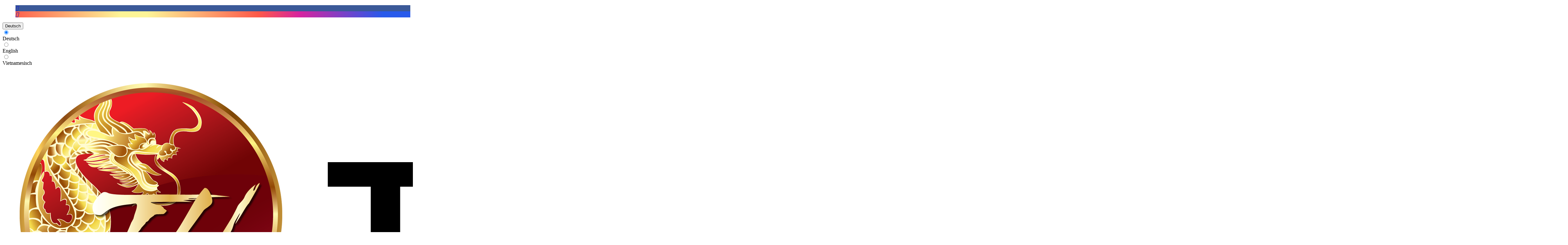

--- FILE ---
content_type: text/html; charset=UTF-8
request_url: https://www.thanh-hoa.de/Warmhaltebeutel-klein-105x63x230mm-1000-Stueck/306510
body_size: 19329
content:

<!DOCTYPE html>

<html lang="de-DE"
      itemscope="itemscope"
      itemtype="https://schema.org/WebPage">

                            
    <head>
                                    <meta charset="utf-8">
            
                            <meta name="viewport"
                      content="width=device-width, initial-scale=1, shrink-to-fit=no">
            
                            <meta name="author"
                      content=""/>
                <meta name="robots"
                      content="index,follow"/>
                <meta name="revisit-after"
                      content="15 days"/>
                <meta name="keywords"
                      content=""/>
                <meta name="description"
                      content="Warmhaltebeutel klein 105x63x230mm 1000 Stück"/>
            
                    <meta property="og:type"
          content="product"/>
    <meta property="og:site_name"
          content="THANH-HOA"/>
    <meta property="og:url"
          content="https://www.thanh-hoa.de/Warmhaltebeutel-klein-105x63x230mm-1000-Stueck/306510"/>
    <meta property="og:title"
          content="Warmhaltebeutel klein 105x63x230mm 1000 Stück | 306510"/>

    <meta property="og:description"
          content="Warmhaltebeutel klein 105x63x230mm 1000 Stück"/>
    <meta property="og:image"
          content="https://www.thanh-hoa.de/media/f6/ff/9e/1744366926/306510-0.jpg"/>

                <meta property="product:price"
              content="0,00 €"/>
        <meta property="product:product_link"
          content="https://www.thanh-hoa.de/Warmhaltebeutel-klein-105x63x230mm-1000-Stueck/306510"/>

    <meta name="twitter:card"
          content="product"/>
    <meta name="twitter:site"
          content="THANH-HOA"/>
    <meta name="twitter:title"
          content="Warmhaltebeutel klein 105x63x230mm 1000 Stück | 306510"/>
    <meta name="twitter:description"
          content="Warmhaltebeutel klein 105x63x230mm 1000 Stück"/>
    <meta name="twitter:image"
          content="https://www.thanh-hoa.de/media/f6/ff/9e/1744366926/306510-0.jpg"/>


    

                            <meta itemprop="copyrightHolder"
                      content="THANH-HOA"/>
                <meta itemprop="copyrightYear"
                      content=""/>
                <meta itemprop="isFamilyFriendly"
                      content="false"/>
                <meta itemprop="image"
                      content="https://www.thanh-hoa.de/media/d3/e3/d6/1633343162/Logo.png"/>
            
                                                <link rel="alternate" hreflang="vi" href="http://www.thanh-hoa.de/vn/Warmhaltebeutel-klein-105x63x230mm-1000-Stueck/306510" />
                                    <link rel="alternate" hreflang="vi-VN" href="https://www.thanh-hoa.de/vn/Warmhaltebeutel-klein-105x63x230mm-1000-Stueck/306510" />
                                    <link rel="alternate" hreflang="x-default" href="https://www.thanh-hoa.de/Warmhaltebeutel-klein-105x63x230mm-1000-Stueck/306510" />
                                    <link rel="alternate" hreflang="de-DE" href="https://www.thanh-hoa.de/Warmhaltebeutel-klein-105x63x230mm-1000-Stueck/306510" />
                                    <link rel="alternate" hreflang="de" href="http://www.thanh-hoa.de/Warmhaltebeutel-klein-105x63x230mm-1000-Stueck/306510" />
                                    <link rel="alternate" hreflang="en-GB" href="https://www.thanh-hoa.de/en/Warmhaltebeutel-klein-105x63x230mm-1000-Stueck/306510" />
                                    <link rel="alternate" hreflang="en" href="http://www.thanh-hoa.de/en/Warmhaltebeutel-klein-105x63x230mm-1000-Stueck/306510" />
                                    
                    <link rel="shortcut icon"
                  href="https://www.thanh-hoa.de/media/37/9a/81/1633343713/favicon.ico">
        
                    <link rel="apple-touch-icon"
                  sizes="180x180"
                  href="https://www.thanh-hoa.de/media/d3/e3/d6/1633343162/Logo.png">
        
                    <link rel="icon"
                  sizes="192x192"
                  href="https://www.thanh-hoa.de/media/d3/e3/d6/1633343162/Logo.png">
            <meta name="theme-color"
                  content="#4B6E4E"/>
        
            
    
    <link rel="canonical" href="https://www.thanh-hoa.de/Warmhaltebeutel-klein-105x63x230mm-1000-Stueck/306510" />

                    <title itemprop="name">
                    Warmhaltebeutel klein 105x63x230mm 1000 Stück | 306510            </title>
        
                                                                            <link rel="stylesheet"
                      href="https://www.thanh-hoa.de/theme/2c7764a34fb3a6d46278b191e6c5446e/css/all.css?1724997544441956">
                                    

    <style type="text/css">

        .flix-smb .icon-mail:before { content: '\e800'; }
        .flix-smb .icon-facebook:before { content: '\e801'; }
        .flix-smb .icon-flickr:before { content: '\e802'; }
        .flix-smb .icon-foursquare:before { content: '\e803'; }
        .flix-smb .icon-gplus:before { content: '\e804'; }
        .flix-smb .icon-instagram:before { content: '\e805'; }
        .flix-smb .icon-linkedin:before { content: '\e806'; }
        .flix-smb .icon-pinterest:before { content: '\e807'; }
        .flix-smb .icon-skype:before { content: '\e808'; }
        .flix-smb .icon-spotify:before { content: '\e809'; }
        .flix-smb .icon-tumblr:before { content: '\e80a'; }
        .flix-smb .icon-twitter:before { content: '\e80b'; }
        .flix-smb .icon-vimeo:before { content: '\e80c'; }
        .flix-smb .icon-vine:before { content: '\e80d'; }
        .flix-smb .icon-phone:before { content: '\e80e'; }
        .flix-smb .icon-wordpress:before { content: '\e80f'; }
        .flix-smb .icon-xing:before { content: '\e810'; }
        .flix-smb .icon-yelp:before { content: '\e811'; }
        .flix-smb .icon-youtube:before { content: '\e812'; }
        .flix-smb .icon-youtube-2:before { content: '\e813'; }
        .flix-smb .icon-twitch:before { content: '\f1e8'; }
        .flix-smb .icon-soundcloud:before { content: '\f348'; }
        .flix-smb .icon-rss:before { content: '\f09e'; }

        
        
                [class^="icon-"]:before, [class*=" icon-"]:before {
            text-shadow: 1px 1px 1px rgba(127, 127, 127, 0.5);
        }

        .flix-smb__link:hover [class^="icon-"]:before, [class*=" icon-"]:before{
            text-shadow: none;
        }
        
                    .flix-smb--right, .flix-smb--left {
                top: 200px;
            }
        
        .flix-smb__list {
            font-size: 100%;
        }

        
        
                                                                                .flix-smb__el--facebook {
                            background-color: #3B5998;
                            color: #ffffff;
                            border-color: #d3d3d3;
                        }
                                    .flix-smb__link:hover {
                    color: #ffffff !important;
                }
                                                                                        .flix-smb__el--instagram {
                            background: radial-gradient(circle at 30% 107%, #fdf497 0%, #fdf497 5%, #fd5949 45%, #d6249f 60%, #285AEB 90%);
                            color: #ffffff;
                            border-color: #d3d3d3;
                        }
                                    .flix-smb__link:hover {
                    color: #ffffff !important;
                }
                                                                                                                                                                                                                                                                                                                                                                                                                                                                                                                                                                                                            
            </style>


                        <script>
        window.features = {"FEATURE_NEXT_1797":false,"FEATURE_NEXT_11917":false,"FEATURE_NEXT_12608":true,"FEATURE_NEXT_16710":false,"FEATURE_NEXT_13810":false,"FEATURE_NEXT_13250":false,"FEATURE_NEXT_17276":false,"FEATURE_NEXT_16151":false,"FEATURE_NEXT_16155":false,"FEATURE_NEXT_14872":false,"FEATURE_NEXT_15053":false,"FEATURE_NEXT_14114":false,"FEATURE_NEXT_12455":false,"FEATURE_NEXT_15815":false,"FEATURE_NEXT_14699":false,"FEATURE_NEXT_15998":false,"FEATURE_NEXT_15707":false,"FEATURE_NEXT_15475":false,"FEATURE_NEXT_14360":false,"FEATURE_NEXT_15172":false,"FEATURE_NEXT_15687":false,"FEATURE_NEXT_6040":false,"FEATURE_NEXT_14001":false,"FEATURE_NEXT_7739":false,"FEATURE_NEXT_16200":false,"FEATURE_NEXT_13410":false,"FEATURE_NEXT_8097":false,"FEATURE_NEXT_16119":false,"FEATURE_NEXT_15917":false,"FEATURE_NEXT_15957":false,"FEATURE_NEXT_16223":false,"FEATURE_NEXT_13601":false,"FEATURE_NEXT_16992":false,"FEATURE_NEXT_7530":false,"FEATURE_NEXT_16824":false,"FEATURE_NEXT_16271":false,"FEATURE_NEXT_17275":false,"FEATURE_NEXT_17016":false,"FEATURE_NEXT_16236":false,"FEATURE_NEXT_16769":false,"FEATURE_NEXT_16640":false,"FEATURE_NEXT_17261":false,"FEATURE_NEXT_17858":false,"FEATURE_SWAGCMSEXTENSIONS_1":true,"FEATURE_SWAGCMSEXTENSIONS_2":true,"FEATURE_SWAGCMSEXTENSIONS_8":true,"FEATURE_SWAGCMSEXTENSIONS_63":true};
    </script>
        
                                        
                            
            <script type="text/javascript" src='https://www.google.com/recaptcha/api.js' defer></script>
        <script>
                            window.googleReCaptchaV2Active = true;
                                </script>
            
                
            </head>

        <body class="is-ctl-product is-act-index">

                    <div class="flix-smb flix-smb--left flix-smb--fixed">
                 <ul class="flix-smb__list">
                                    <li class="flix-smb__el flix-smb__el--facebook">
                                            <a href="https://www.facebook.com/thanhhoaasiafoodsgmbh/" title="Facebook" class="flix-smb__link" rel="noopener" target="_blank">
                            <i class="icon-facebook"></i>
                        </a>
                                    </li>
                                                <li class="flix-smb__el flix-smb__el--instagram">
                                            <a href="https://www.instagram.com/thanhhoa_asia_koblenz/" title="Instagram" class="flix-smb__link" rel="noopener" target="_blank">
                            <i class="icon-instagram"></i>
                        </a>
                                    </li>
                                                                                                                                                                                                                                                                                                                                                                                                                                        </ul>
        </div>
                            <noscript class="noscript-main">
                
    <div role="alert"
         class="alert alert-info alert-has-icon">
                                                            
                
                
            <span
            class="icon icon-info">
                <svg xmlns="http://www.w3.org/2000/svg" width="24" height="24" viewBox="0 0 24 24"><path fill="#758CA3" fill-rule="evenodd" d="M12 7c.5523 0 1 .4477 1 1s-.4477 1-1 1-1-.4477-1-1 .4477-1 1-1zm1 9c0 .5523-.4477 1-1 1s-1-.4477-1-1v-5c0-.5523.4477-1 1-1s1 .4477 1 1v5zm11-4c0 6.6274-5.3726 12-12 12S0 18.6274 0 12 5.3726 0 12 0s12 5.3726 12 12zM12 2C6.4772 2 2 6.4772 2 12s4.4772 10 10 10 10-4.4772 10-10S17.5228 2 12 2z"/></svg>
        </span>
                                        
                    <div class="alert-content-container">
                                                    
                                    <div class="alert-content">
                                                    Um unseren Shop in vollem Umfang nutzen zu können, empfehlen wir Ihnen Javascript in Ihrem Browser zu aktivieren.
                                            </div>
                
                                                                </div>
            </div>
            </noscript>
        
                    <header class="header-main">
                                    <div class="container">
                                        <div class="top-bar d-none d-lg-block">
        <nav class="top-bar-nav">
                                            
            <div class="top-bar-nav-item top-bar-language">
                            <form method="post"
                      action="/checkout/language"
                      class="language-form"
                      data-form-auto-submit="true">

                                            <input type="hidden" name="_csrf_token" value="cf14b03.BtqfElbDuLO_PVALsw-e0jbe2rhsR2rzWvOHWYyEgLA.S7eqZDGB1_7pdAlF-ljL4QGQu_8-LAyqC8H9Yefy7_hMgu5qHfr0yclnNw">
                    
                                                                                            
                        <div class="languages-menu dropdown">
                            <button class="btn dropdown-toggle top-bar-nav-btn"
                                    type="button"
                                    id="languagesDropdown-top-bar"
                                    data-toggle="dropdown"
                                    aria-haspopup="true"
                                    aria-expanded="false">
                                <div class="top-bar-list-icon language-flag country-de language-de"></div>
                                <span class="top-bar-nav-text">Deutsch</span>
                            </button>
                                                            <div class="top-bar-list dropdown-menu dropdown-menu-right"
                                    aria-labelledby="languagesDropdown-top-bar">
                                                                                <div class="top-bar-list-item dropdown-item item-checked"
                                                 title="">

                                                                                                                                                                                                            
                                                    <label class="top-bar-list-label"
                                                           for="top-bar-2fbb5fe2e29a4d70aa5854ce7ce3e20b">
                                                        <input id="top-bar-2fbb5fe2e29a4d70aa5854ce7ce3e20b"
                                                               class="top-bar-list-radio"
                                                               value="2fbb5fe2e29a4d70aa5854ce7ce3e20b"
                                                               name="languageId"
                                                               type="radio"
                                                             checked>
                                                        <div class="top-bar-list-icon language-flag country-de language-de"></div>
                                                        Deutsch
                                                    </label>
                                                                                            </div>
                                                                                <div class="top-bar-list-item dropdown-item"
                                                 title="">

                                                                                                                                                                                                            
                                                    <label class="top-bar-list-label"
                                                           for="top-bar-4745340f84014b74a0f69762e116dde6">
                                                        <input id="top-bar-4745340f84014b74a0f69762e116dde6"
                                                               class="top-bar-list-radio"
                                                               value="4745340f84014b74a0f69762e116dde6"
                                                               name="languageId"
                                                               type="radio"
                                                            >
                                                        <div class="top-bar-list-icon language-flag country-en language-gb"></div>
                                                        English
                                                    </label>
                                                                                            </div>
                                                                                <div class="top-bar-list-item dropdown-item"
                                                 title="">

                                                                                                                                                                                                            
                                                    <label class="top-bar-list-label"
                                                           for="top-bar-fb41f81d49654266963c2dfbc9a9a718">
                                                        <input id="top-bar-fb41f81d49654266963c2dfbc9a9a718"
                                                               class="top-bar-list-radio"
                                                               value="fb41f81d49654266963c2dfbc9a9a718"
                                                               name="languageId"
                                                               type="radio"
                                                            >
                                                        <div class="top-bar-list-icon language-flag country-vi language-vn"></div>
                                                        Vietnamesisch
                                                    </label>
                                                                                            </div>
                                                                    </div>
                                                    </div>

                        <input name="redirectTo" type="hidden" value="frontend.detail.page"/>

                                                    <input name="redirectParameters[productId]" type="hidden" value="1095031498a74eb9b3a10cb8b2b367f8">
                                                            </form>
                    </div>
                
                                            
                
                                </nav>
    </div>
    
            <div class="row align-items-center header-row">
                <div class="col-12 header-logo-col">
            <div class="header-logo-main">
                    <a class="header-logo-main-link"
               href="/"
               title="Zur Startseite wechseln">
                                    <picture class="header-logo-picture">
                                                                                
                                                                            
                                                                                    <img src="https://www.thanh-hoa.de/media/d3/e3/d6/1633343162/Logo.png"
                                     alt="Zur Startseite wechseln"
                                     class="img-fluid header-logo-main-img"/>
                                                                        </picture>
                            </a>
            </div>
    </div>

                            <div class="col-12 order-2 col-sm order-sm-1 header-search-col">
                    <div class="row">
                        <div class="col-sm-auto d-none d-sm-block d-lg-none">
                                                            <div class="nav-main-toggle">
                                                                            <button class="btn nav-main-toggle-btn header-actions-btn"
                                                type="button"
                                                data-offcanvas-menu="true"
                                                aria-label="Menü">
                                                                                                
                
                
            <span
            class="icon icon-stack">
                <svg xmlns="http://www.w3.org/2000/svg" width="24" height="24" viewBox="0 0 24 24"><path fill="#758CA3" fill-rule="evenodd" d="M3 13c-.5523 0-1-.4477-1-1s.4477-1 1-1h18c.5523 0 1 .4477 1 1s-.4477 1-1 1H3zm0-7c-.5523 0-1-.4477-1-1s.4477-1 1-1h18c.5523 0 1 .4477 1 1s-.4477 1-1 1H3zm0 14c-.5523 0-1-.4477-1-1s.4477-1 1-1h18c.5523 0 1 .4477 1 1s-.4477 1-1 1H3z"/></svg>
        </span>
                                                                                        </button>
                                                                    </div>
                                                    </div>
                        <div class="col">
                                <div class="collapse"
         id="searchCollapse">
        <div class="header-search">
            <form action="/search"
                  method="get"
                  data-search-form="true"
                  data-url="/suggest?search="
                  class="header-search-form">
                                    <div class="input-group">
                                                    <input type="search"
                                   name="search"
                                   class="form-control header-search-input"
                                   autocomplete="off"
                                   autocapitalize="off"
                                   placeholder="Suchbegriff ..."
                                   aria-label="Suchbegriff ..."
                                   value=""
                            >
                        
                                                    <div class="input-group-append">
                                <button type="submit"
                                        class="btn header-search-btn"
                                        aria-label="Suchen">
                                    <span class="header-search-icon">
                                            
                
                
            <span
            class="icon icon-search">
                <svg xmlns="http://www.w3.org/2000/svg" width="24" height="24" viewBox="0 0 24 24"><path fill="#758CA3" fill-rule="evenodd" d="M10.0944 16.3199 4.707 21.707c-.3905.3905-1.0237.3905-1.4142 0-.3905-.3905-.3905-1.0237 0-1.4142L8.68 14.9056C7.6271 13.551 7 11.8487 7 10c0-4.4183 3.5817-8 8-8s8 3.5817 8 8-3.5817 8-8 8c-1.8487 0-3.551-.627-4.9056-1.6801zM15 16c3.3137 0 6-2.6863 6-6s-2.6863-6-6-6-6 2.6863-6 6 2.6863 6 6 6z"/></svg>
        </span>
                                        </span>
                                </button>
                            </div>
                                            </div>
                            </form>
        </div>
    </div>
                        </div>
                    </div>
                </div>
            
                            <div class="col-12 order-1 col-sm-auto order-sm-2 header-actions-col">
                    <div class="row no-gutters">
                                                    <div class="col d-sm-none">
                                <div class="menu-button">
                                                                            <button class="btn nav-main-toggle-btn header-actions-btn"
                                                type="button"
                                                data-offcanvas-menu="true"
                                                aria-label="Menü">
                                                                                                
                
                
            <span
            class="icon icon-stack">
                <svg xmlns="http://www.w3.org/2000/svg" width="24" height="24" viewBox="0 0 24 24"><path fill="#758CA3" fill-rule="evenodd" d="M3 13c-.5523 0-1-.4477-1-1s.4477-1 1-1h18c.5523 0 1 .4477 1 1s-.4477 1-1 1H3zm0-7c-.5523 0-1-.4477-1-1s.4477-1 1-1h18c.5523 0 1 .4477 1 1s-.4477 1-1 1H3zm0 14c-.5523 0-1-.4477-1-1s.4477-1 1-1h18c.5523 0 1 .4477 1 1s-.4477 1-1 1H3z"/></svg>
        </span>
                                                                                        </button>
                                                                    </div>
                            </div>
                        
                                                    <div class="col-auto d-sm-none">
                                <div class="search-toggle">
                                    <button class="btn header-actions-btn search-toggle-btn js-search-toggle-btn collapsed"
                                            type="button"
                                            data-toggle="collapse"
                                            data-target="#searchCollapse"
                                            aria-expanded="false"
                                            aria-controls="searchCollapse"
                                            aria-label="Suchen">
                                            
                
                
            <span
            class="icon icon-search">
                <svg xmlns="http://www.w3.org/2000/svg" width="24" height="24" viewBox="0 0 24 24"><path fill="#758CA3" fill-rule="evenodd" d="M10.0944 16.3199 4.707 21.707c-.3905.3905-1.0237.3905-1.4142 0-.3905-.3905-.3905-1.0237 0-1.4142L8.68 14.9056C7.6271 13.551 7 11.8487 7 10c0-4.4183 3.5817-8 8-8s8 3.5817 8 8-3.5817 8-8 8c-1.8487 0-3.551-.627-4.9056-1.6801zM15 16c3.3137 0 6-2.6863 6-6s-2.6863-6-6-6-6 2.6863-6 6 2.6863 6 6 6z"/></svg>
        </span>
                                        </button>
                                </div>
                            </div>
                        
                        
                                                    <div class="col-auto">
                                <div class="account-menu">
                                        <div class="dropdown">
                    <button class="btn account-menu-btn header-actions-btn"
                    type="button"
                    id="accountWidget"
                    data-offcanvas-account-menu="true"
                    data-toggle="dropdown"
                    aria-haspopup="true"
                    aria-expanded="false"
                    aria-label="Mein Konto"
                    title="Mein Konto">
                    
                
                
            <span
            class="icon icon-avatar">
                <svg xmlns="http://www.w3.org/2000/svg" width="24" height="24" viewBox="0 0 24 24"><path fill="#758CA3" fill-rule="evenodd" d="M12 3C9.7909 3 8 4.7909 8 7c0 2.2091 1.7909 4 4 4 2.2091 0 4-1.7909 4-4 0-2.2091-1.7909-4-4-4zm0-2c3.3137 0 6 2.6863 6 6s-2.6863 6-6 6-6-2.6863-6-6 2.6863-6 6-6zM4 22.099c0 .5523-.4477 1-1 1s-1-.4477-1-1V20c0-2.7614 2.2386-5 5-5h10.0007c2.7614 0 5 2.2386 5 5v2.099c0 .5523-.4477 1-1 1s-1-.4477-1-1V20c0-1.6569-1.3431-3-3-3H7c-1.6569 0-3 1.3431-3 3v2.099z"/></svg>
        </span>
                </button>
        
                    <div class="dropdown-menu dropdown-menu-right account-menu-dropdown js-account-menu-dropdown"
                 aria-labelledby="accountWidget">
                
        
            <button class="btn btn-light btn-block offcanvas-close js-offcanvas-close sticky-top">
                                
                
                
            <span
            class="icon icon-x icon-sm">
                <svg xmlns="http://www.w3.org/2000/svg" width="24" height="24" viewBox="0 0 24 24"><path fill="#758CA3" fill-rule="evenodd" d="m10.5858 12-7.293-7.2929c-.3904-.3905-.3904-1.0237 0-1.4142.3906-.3905 1.0238-.3905 1.4143 0L12 10.5858l7.2929-7.293c.3905-.3904 1.0237-.3904 1.4142 0 .3905.3906.3905 1.0238 0 1.4143L13.4142 12l7.293 7.2929c.3904.3905.3904 1.0237 0 1.4142-.3906.3905-1.0238.3905-1.4143 0L12 13.4142l-7.2929 7.293c-.3905.3904-1.0237.3904-1.4142 0-.3905-.3906-.3905-1.0238 0-1.4143L10.5858 12z"/></svg>
        </span>
                
                            Menü schließen
                    </button>
    
            <div class="offcanvas-content-container">
                <div class="account-menu">
                                    <div class="dropdown-header account-menu-header">
                    Mein Konto
                </div>
                    
                                    <div class="account-menu-login">
                    <a href="/account/login"
                       title="Anmelden"
                       class="btn btn-primary account-menu-login-button">
                        Anmelden
                    </a>

                    <div class="account-menu-register">
                        oder <a href="/account/login"
                                                            title="registrieren">registrieren</a>
                    </div>
                </div>
                    
                    <div class="account-menu-links">
                    <div class="header-account-menu">
        <div class="card account-menu-inner">
                                        
                                                <div class="list-group list-group-flush account-aside-list-group">
                                                                                    <a href="/account"
                                   title="Übersicht"
                                   class="list-group-item list-group-item-action account-aside-item">
                                    Übersicht
                                </a>
                            
                                                            <a href="/account/profile"
                                   title="Persönliches Profil"
                                   class="list-group-item list-group-item-action account-aside-item">
                                    Persönliches Profil
                                </a>
                            
                                                            <a href="/account/address"
                                   title="Adressen"
                                   class="list-group-item list-group-item-action account-aside-item">
                                    Adressen
                                </a>
                            
                                                            <a href="/account/payment"
                                   title="Zahlungsarten"
                                   class="list-group-item list-group-item-action account-aside-item">
                                    Zahlungsarten
                                </a>
                            
                                                            <a href="/account/order"
                                   title="Anfragen"
                                   class="list-group-item list-group-item-action account-aside-item">
                                    Anfragen
                                </a>
                                                                        </div>
                            
                                                </div>
    </div>
            </div>
            </div>
        </div>
                </div>
            </div>
                                </div>
                            </div>
                        
                                                    <div class="col-auto">
                                <div class="header-cart"
                                     data-offcanvas-cart="true">
                                    <a class="btn header-cart-btn header-actions-btn"
                                       href="/checkout/cart"
                                       data-cart-widget="true"
                                       title="Warenkorb"
                                       aria-label="Warenkorb">
                                            <span class="header-cart-icon">
            
                
                
            <span
            class="icon icon-cart">
                <svg xmlns="http://www.w3.org/2000/svg" width="24" height="24" viewBox="0 0 24 24"><path fill="#758CA3" fill-rule="evenodd" d="M7.8341 20.9863C7.4261 22.1586 6.3113 23 5 23c-1.6569 0-3-1.3431-3-3 0-1.397.9549-2.571 2.2475-2.9048l.4429-1.3286c-1.008-.4238-1.7408-1.3832-1.8295-2.5365l-.7046-9.1593A1.1598 1.1598 0 0 0 1 3c-.5523 0-1-.4477-1-1s.4477-1 1-1c1.651 0 3.0238 1.2712 3.1504 2.9174L23 3.9446c.6306 0 1.1038.5766.9808 1.195l-1.6798 8.4456C22.0218 14.989 20.7899 16 19.3586 16H6.7208l-.4304 1.291a3.0095 3.0095 0 0 1 1.5437 1.7227C7.8881 19.0047 7.9435 19 8 19h8.1707c.4118-1.1652 1.523-2 2.8293-2 1.6569 0 3 1.3431 3 3s-1.3431 3-3 3c-1.3062 0-2.4175-.8348-2.8293-2H8c-.0565 0-.112-.0047-.1659-.0137zm-2.8506-1.9862C4.439 19.009 4 19.4532 4 20c0 .5523.4477 1 1 1s1-.4477 1-1c0-.5467-.4388-.991-.9834-.9999a.9923.9923 0 0 1-.033 0zM6.0231 14h13.3355a1 1 0 0 0 .9808-.805l1.4421-7.2504H4.3064l.5486 7.1321A1 1 0 0 0 5.852 14h.1247a.9921.9921 0 0 1 .0464 0zM19 21c.5523 0 1-.4477 1-1s-.4477-1-1-1-1 .4477-1 1 .4477 1 1 1z"/></svg>
        </span>
        </span>
                                                        </a>
                                </div>
                            </div>
                                            </div>
                </div>
                    </div>
                        </div>
                            </header>
        
                    <div class="nav-main">
                                    
    <div class="main-navigation"
         id="mainNavigation"
         data-flyout-menu="true">
                    <div class="container">
                                    <nav class="nav main-navigation-menu"
                        itemscope="itemscope"
                        itemtype="http://schema.org/SiteNavigationElement">
                        
                                                                                    <a class="nav-link main-navigation-link home-link"
                                    href="/"
                                    itemprop="url"
                                    title="Home">
                                    <div class="main-navigation-link-text">
                                        <span itemprop="name">Home</span>
                                    </div>
                                </a>
                                                    
                         
                    
        <a class="nav-link main-navigation-link"
            href="https://www.thanh-hoa.de/ANGEBOTE-RESTPOSTEN/"
            itemprop="url"
                        title="Angebote">
            <div class="main-navigation-link-text">
                <span itemprop="name">Angebote</span>
            </div>
        </a>
                    
        <a class="nav-link main-navigation-link"
            href="https://www.thanh-hoa.de/UEber-Uns/"
            itemprop="url"
                        title="Über Uns">
            <div class="main-navigation-link-text">
                <span itemprop="name">Über Uns</span>
            </div>
        </a>
                    
        <a class="nav-link main-navigation-link"
            href="https://www.thanh-hoa.de/Prospekte/"
            itemprop="url"
                        title="Prospekte">
            <div class="main-navigation-link-text">
                <span itemprop="name">Prospekte</span>
            </div>
        </a>
                    
        <a class="nav-link main-navigation-link"
            href="https://www.thanh-hoa.de/Tourenplan/"
            itemprop="url"
                        title="Tourenplan">
            <div class="main-navigation-link-text">
                <span itemprop="name">Tourenplan</span>
            </div>
        </a>
                    
        <a class="nav-link main-navigation-link"
            href="/account/login"
            itemprop="url"
                        title="Kunde werden">
            <div class="main-navigation-link-text">
                <span itemprop="name">Kunde werden</span>
            </div>
        </a>
                    
        <a class="nav-link main-navigation-link"
            href="https://www.thanh-hoa.de/FAQ/"
            itemprop="url"
                        title="FAQ">
            <div class="main-navigation-link-text">
                <span itemprop="name">FAQ</span>
            </div>
        </a>
                        </nav>
                            </div>
        
                                                                                                                                                                                                                                                                                                                                                                                                                                                                                                                                                                                                                                                                                                                                                                                                                
                                                <div class="navigation-flyouts">
                                                                                                                                                                                                                                                                                        <div class="navigation-flyout"
                                             data-flyout-menu-id="0980b019110b4e6399ff358bbe8f69a9">
                                            <div class="container">
                                                                                                                        <div class="row navigation-flyout-bar">
                            <div class="col">
                    <div class="navigation-flyout-category-link">
                                                                                    <a class="nav-link"
                                   href="https://www.thanh-hoa.de/Reis-Bohnen-Mehl/"
                                   itemprop="url"
                                   title="Reis, Bohnen, Mehl">
                                                                            Zur Kategorie Reis, Bohnen, Mehl
                                            
    
                
            <span
            class="icon icon-arrow-right icon-primary">
                <svg xmlns="http://www.w3.org/2000/svg" xmlns:xlink="http://www.w3.org/1999/xlink" width="16" height="16" viewBox="0 0 16 16"><defs><path id="icons-small-arrow-small-right-a" d="M6.7071 6.2929c-.3905-.3905-1.0237-.3905-1.4142 0-.3905.3905-.3905 1.0237 0 1.4142l3 3c.3905.3905 1.0237.3905 1.4142 0l3-3c.3905-.3905.3905-1.0237 0-1.4142-.3905-.3905-1.0237-.3905-1.4142 0L9 8.5858l-2.2929-2.293z"/></defs><use fill="#758CA3" fill-rule="evenodd" transform="rotate(-90 9 8.5)" xlink:href="#icons-small-arrow-small-right-a"/></svg>
        </span>
                                                                        </a>
                                                                        </div>
                </div>
            
                            <div class="col-auto">
                    <div class="navigation-flyout-close js-close-flyout-menu">
                                                                                        
                
                
            <span
            class="icon icon-x">
                <svg xmlns="http://www.w3.org/2000/svg" width="24" height="24" viewBox="0 0 24 24"><path fill="#758CA3" fill-rule="evenodd" d="m10.5858 12-7.293-7.2929c-.3904-.3905-.3904-1.0237 0-1.4142.3906-.3905 1.0238-.3905 1.4143 0L12 10.5858l7.2929-7.293c.3905-.3904 1.0237-.3904 1.4142 0 .3905.3906.3905 1.0238 0 1.4143L13.4142 12l7.293 7.2929c.3904.3905.3904 1.0237 0 1.4142-.3906.3905-1.0238.3905-1.4143 0L12 13.4142l-7.2929 7.293c-.3905.3904-1.0237.3904-1.4142 0-.3905-.3906-.3905-1.0238 0-1.4143L10.5858 12z"/></svg>
        </span>
                                                                            </div>
                </div>
                    </div>
    
            <div class="row navigation-flyout-content">
                            <div class="col">
                    <div class="navigation-flyout-categories">
                                                        
                    
                
    <div class="row navigation-flyout-categories is-level-0">
                                            
                            <div class="col-3 navigation-flyout-col">
                                                                        <a class="nav-item nav-link navigation-flyout-link is-level-0"
                               href="https://www.thanh-hoa.de/Reis-Bohnen-Mehl/Jasminreis/"
                               itemprop="url"
                                                              title="Jasminreis">
                                <span itemprop="name">Jasminreis</span>
                            </a>
                                            
                                                                            
        
                
    <div class="navigation-flyout-categories is-level-1">
            </div>
                                                            </div>
                                                        
                            <div class="col-3 navigation-flyout-col">
                                                                        <a class="nav-item nav-link navigation-flyout-link is-level-0"
                               href="https://www.thanh-hoa.de/Reis-Bohnen-Mehl/Mehl/"
                               itemprop="url"
                                                              title="Mehl">
                                <span itemprop="name">Mehl</span>
                            </a>
                                            
                                                                            
        
                
    <div class="navigation-flyout-categories is-level-1">
            </div>
                                                            </div>
                                                        
                            <div class="col-3 navigation-flyout-col">
                                                                        <a class="nav-item nav-link navigation-flyout-link is-level-0"
                               href="https://www.thanh-hoa.de/Reis-Bohnen-Mehl/Panko-Tempura/"
                               itemprop="url"
                                                              title="Panko &amp; Tempura">
                                <span itemprop="name">Panko &amp; Tempura</span>
                            </a>
                                            
                                                                            
        
                
    <div class="navigation-flyout-categories is-level-1">
            </div>
                                                            </div>
                                                        
                            <div class="col-3 navigation-flyout-col">
                                                                        <a class="nav-item nav-link navigation-flyout-link is-level-0"
                               href="https://www.thanh-hoa.de/Reis-Bohnen-Mehl/Klebreis-Co./"
                               itemprop="url"
                                                              title="Klebreis &amp; Co.">
                                <span itemprop="name">Klebreis &amp; Co.</span>
                            </a>
                                            
                                                                            
        
                
    <div class="navigation-flyout-categories is-level-1">
            </div>
                                                            </div>
                                                        
                            <div class="col-3 navigation-flyout-col">
                                                                        <a class="nav-item nav-link navigation-flyout-link is-level-0"
                               href="https://www.thanh-hoa.de/Reis-Bohnen-Mehl/Bohnen/"
                               itemprop="url"
                                                              title="Bohnen">
                                <span itemprop="name">Bohnen</span>
                            </a>
                                            
                                                                            
        
                
    <div class="navigation-flyout-categories is-level-1">
            </div>
                                                            </div>
                        </div>
                                            </div>
                </div>
            
                                                </div>
                                                                                                </div>
                                        </div>
                                                                                                                                                                                                                                                                        <div class="navigation-flyout"
                                             data-flyout-menu-id="2a5128f59071485f86206e9d7c45322f">
                                            <div class="container">
                                                                                                                        <div class="row navigation-flyout-bar">
                            <div class="col">
                    <div class="navigation-flyout-category-link">
                                                                                    <a class="nav-link"
                                   href="https://www.thanh-hoa.de/Gewuerze-Saucen-Pasten/"
                                   itemprop="url"
                                   title="Gewürze, Saucen, Pasten">
                                                                            Zur Kategorie Gewürze, Saucen, Pasten
                                            
    
                
            <span
            class="icon icon-arrow-right icon-primary">
                <svg xmlns="http://www.w3.org/2000/svg" xmlns:xlink="http://www.w3.org/1999/xlink" width="16" height="16" viewBox="0 0 16 16"><defs><path id="icons-small-arrow-small-right-a" d="M6.7071 6.2929c-.3905-.3905-1.0237-.3905-1.4142 0-.3905.3905-.3905 1.0237 0 1.4142l3 3c.3905.3905 1.0237.3905 1.4142 0l3-3c.3905-.3905.3905-1.0237 0-1.4142-.3905-.3905-1.0237-.3905-1.4142 0L9 8.5858l-2.2929-2.293z"/></defs><use fill="#758CA3" fill-rule="evenodd" transform="rotate(-90 9 8.5)" xlink:href="#icons-small-arrow-small-right-a"/></svg>
        </span>
                                                                        </a>
                                                                        </div>
                </div>
            
                            <div class="col-auto">
                    <div class="navigation-flyout-close js-close-flyout-menu">
                                                                                        
                
                
            <span
            class="icon icon-x">
                <svg xmlns="http://www.w3.org/2000/svg" width="24" height="24" viewBox="0 0 24 24"><path fill="#758CA3" fill-rule="evenodd" d="m10.5858 12-7.293-7.2929c-.3904-.3905-.3904-1.0237 0-1.4142.3906-.3905 1.0238-.3905 1.4143 0L12 10.5858l7.2929-7.293c.3905-.3904 1.0237-.3904 1.4142 0 .3905.3906.3905 1.0238 0 1.4143L13.4142 12l7.293 7.2929c.3904.3905.3904 1.0237 0 1.4142-.3906.3905-1.0238.3905-1.4143 0L12 13.4142l-7.2929 7.293c-.3905.3904-1.0237.3904-1.4142 0-.3905-.3906-.3905-1.0238 0-1.4143L10.5858 12z"/></svg>
        </span>
                                                                            </div>
                </div>
                    </div>
    
            <div class="row navigation-flyout-content">
                            <div class="col">
                    <div class="navigation-flyout-categories">
                                                        
                    
                
    <div class="row navigation-flyout-categories is-level-0">
                                            
                            <div class="col-3 navigation-flyout-col">
                                                                        <a class="nav-item nav-link navigation-flyout-link is-level-0"
                               href="https://www.thanh-hoa.de/Gewuerze-Saucen-Pasten/Kochwein-Mirin/"
                               itemprop="url"
                                                              title="Kochwein &amp; Mirin">
                                <span itemprop="name">Kochwein &amp; Mirin</span>
                            </a>
                                            
                                                                            
        
                
    <div class="navigation-flyout-categories is-level-1">
            </div>
                                                            </div>
                                                        
                            <div class="col-3 navigation-flyout-col">
                                                                        <a class="nav-item nav-link navigation-flyout-link is-level-0"
                               href="https://www.thanh-hoa.de/Gewuerze-Saucen-Pasten/Pasten/"
                               itemprop="url"
                                                              title="Pasten">
                                <span itemprop="name">Pasten</span>
                            </a>
                                            
                                                                            
        
                
    <div class="navigation-flyout-categories is-level-1">
            </div>
                                                            </div>
                                                        
                            <div class="col-3 navigation-flyout-col">
                                                                        <a class="nav-item nav-link navigation-flyout-link is-level-0"
                               href="https://www.thanh-hoa.de/Gewuerze-Saucen-Pasten/Saucen/"
                               itemprop="url"
                                                              title="Saucen">
                                <span itemprop="name">Saucen</span>
                            </a>
                                            
                                                                            
        
                
    <div class="navigation-flyout-categories is-level-1">
            </div>
                                                            </div>
                                                        
                            <div class="col-3 navigation-flyout-col">
                                                                        <a class="nav-item nav-link navigation-flyout-link is-level-0"
                               href="https://www.thanh-hoa.de/Gewuerze-Saucen-Pasten/Gewuerzmischungen/"
                               itemprop="url"
                                                              title="Gewürzmischungen">
                                <span itemprop="name">Gewürzmischungen</span>
                            </a>
                                            
                                                                            
        
                
    <div class="navigation-flyout-categories is-level-1">
            </div>
                                                            </div>
                                                        
                            <div class="col-3 navigation-flyout-col">
                                                                        <a class="nav-item nav-link navigation-flyout-link is-level-0"
                               href="https://www.thanh-hoa.de/Gewuerze-Saucen-Pasten/Reingewuerze/"
                               itemprop="url"
                                                              title="Reingewürze">
                                <span itemprop="name">Reingewürze</span>
                            </a>
                                            
                                                                            
        
                
    <div class="navigation-flyout-categories is-level-1">
            </div>
                                                            </div>
                        </div>
                                            </div>
                </div>
            
                                                </div>
                                                                                                </div>
                                        </div>
                                                                                                                                                                                                            <div class="navigation-flyout"
                                             data-flyout-menu-id="2cea155fed58456aa7e5f66bb1ae465d">
                                            <div class="container">
                                                                                                                        <div class="row navigation-flyout-bar">
                            <div class="col">
                    <div class="navigation-flyout-category-link">
                                                                                    <a class="nav-link"
                                   href="https://www.thanh-hoa.de/Getrocknete-Produkte/"
                                   itemprop="url"
                                   title="Getrocknete Produkte">
                                                                            Zur Kategorie Getrocknete Produkte
                                            
    
                
            <span
            class="icon icon-arrow-right icon-primary">
                <svg xmlns="http://www.w3.org/2000/svg" xmlns:xlink="http://www.w3.org/1999/xlink" width="16" height="16" viewBox="0 0 16 16"><defs><path id="icons-small-arrow-small-right-a" d="M6.7071 6.2929c-.3905-.3905-1.0237-.3905-1.4142 0-.3905.3905-.3905 1.0237 0 1.4142l3 3c.3905.3905 1.0237.3905 1.4142 0l3-3c.3905-.3905.3905-1.0237 0-1.4142-.3905-.3905-1.0237-.3905-1.4142 0L9 8.5858l-2.2929-2.293z"/></defs><use fill="#758CA3" fill-rule="evenodd" transform="rotate(-90 9 8.5)" xlink:href="#icons-small-arrow-small-right-a"/></svg>
        </span>
                                                                        </a>
                                                                        </div>
                </div>
            
                            <div class="col-auto">
                    <div class="navigation-flyout-close js-close-flyout-menu">
                                                                                        
                
                
            <span
            class="icon icon-x">
                <svg xmlns="http://www.w3.org/2000/svg" width="24" height="24" viewBox="0 0 24 24"><path fill="#758CA3" fill-rule="evenodd" d="m10.5858 12-7.293-7.2929c-.3904-.3905-.3904-1.0237 0-1.4142.3906-.3905 1.0238-.3905 1.4143 0L12 10.5858l7.2929-7.293c.3905-.3904 1.0237-.3904 1.4142 0 .3905.3906.3905 1.0238 0 1.4143L13.4142 12l7.293 7.2929c.3904.3905.3904 1.0237 0 1.4142-.3906.3905-1.0238.3905-1.4143 0L12 13.4142l-7.2929 7.293c-.3905.3904-1.0237.3904-1.4142 0-.3905-.3906-.3905-1.0238 0-1.4143L10.5858 12z"/></svg>
        </span>
                                                                            </div>
                </div>
                    </div>
    
            <div class="row navigation-flyout-content">
                            <div class="col">
                    <div class="navigation-flyout-categories">
                                                        
                    
                
    <div class="row navigation-flyout-categories is-level-0">
                                            
                            <div class="col-3 navigation-flyout-col">
                                                                        <a class="nav-item nav-link navigation-flyout-link is-level-0"
                               href="https://www.thanh-hoa.de/Getrocknete-Produkte/Schalenfruechte-Samen/"
                               itemprop="url"
                                                              title="Schalenfrüchte &amp; Samen">
                                <span itemprop="name">Schalenfrüchte &amp; Samen</span>
                            </a>
                                            
                                                                            
        
                
    <div class="navigation-flyout-categories is-level-1">
            </div>
                                                            </div>
                                                        
                            <div class="col-3 navigation-flyout-col">
                                                                        <a class="nav-item nav-link navigation-flyout-link is-level-0"
                               href="https://www.thanh-hoa.de/Getrocknete-Produkte/Zucker/"
                               itemprop="url"
                                                              title="Zucker">
                                <span itemprop="name">Zucker</span>
                            </a>
                                            
                                                                            
        
                
    <div class="navigation-flyout-categories is-level-1">
            </div>
                                                            </div>
                                                        
                            <div class="col-3 navigation-flyout-col">
                                                                        <a class="nav-item nav-link navigation-flyout-link is-level-0"
                               href="https://www.thanh-hoa.de/Getrocknete-Produkte/Gemuese-Pilze/"
                               itemprop="url"
                                                              title="Gemüse &amp; Pilze">
                                <span itemprop="name">Gemüse &amp; Pilze</span>
                            </a>
                                            
                                                                            
        
                
    <div class="navigation-flyout-categories is-level-1">
            </div>
                                                            </div>
                                                        
                            <div class="col-3 navigation-flyout-col">
                                                                        <a class="nav-item nav-link navigation-flyout-link is-level-0"
                               href="https://www.thanh-hoa.de/Getrocknete-Produkte/Fisch-Fleisch/"
                               itemprop="url"
                                                              title="Fisch &amp; Fleisch">
                                <span itemprop="name">Fisch &amp; Fleisch</span>
                            </a>
                                            
                                                                            
        
                
    <div class="navigation-flyout-categories is-level-1">
            </div>
                                                            </div>
                                                        
                            <div class="col-3 navigation-flyout-col">
                                                                        <a class="nav-item nav-link navigation-flyout-link is-level-0"
                               href="https://www.thanh-hoa.de/Getrocknete-Produkte/TCM/"
                               itemprop="url"
                                                              title="TCM">
                                <span itemprop="name">TCM</span>
                            </a>
                                            
                                                                            
        
                
    <div class="navigation-flyout-categories is-level-1">
            </div>
                                                            </div>
                                                        
                            <div class="col-3 navigation-flyout-col">
                                                                        <a class="nav-item nav-link navigation-flyout-link is-level-0"
                               href="https://www.thanh-hoa.de/Getrocknete-Produkte/Reispapier/"
                               itemprop="url"
                                                              title="Reispapier">
                                <span itemprop="name">Reispapier</span>
                            </a>
                                            
                                                                            
        
                
    <div class="navigation-flyout-categories is-level-1">
            </div>
                                                            </div>
                        </div>
                                            </div>
                </div>
            
                                                </div>
                                                                                                </div>
                                        </div>
                                                                                                                                                                                                            <div class="navigation-flyout"
                                             data-flyout-menu-id="31f9066b39434462b3858fc256b779c8">
                                            <div class="container">
                                                                                                                        <div class="row navigation-flyout-bar">
                            <div class="col">
                    <div class="navigation-flyout-category-link">
                                                                                    <a class="nav-link"
                                   href="https://www.thanh-hoa.de/Getraenke/"
                                   itemprop="url"
                                   title="Getränke">
                                                                            Zur Kategorie Getränke
                                            
    
                
            <span
            class="icon icon-arrow-right icon-primary">
                <svg xmlns="http://www.w3.org/2000/svg" xmlns:xlink="http://www.w3.org/1999/xlink" width="16" height="16" viewBox="0 0 16 16"><defs><path id="icons-small-arrow-small-right-a" d="M6.7071 6.2929c-.3905-.3905-1.0237-.3905-1.4142 0-.3905.3905-.3905 1.0237 0 1.4142l3 3c.3905.3905 1.0237.3905 1.4142 0l3-3c.3905-.3905.3905-1.0237 0-1.4142-.3905-.3905-1.0237-.3905-1.4142 0L9 8.5858l-2.2929-2.293z"/></defs><use fill="#758CA3" fill-rule="evenodd" transform="rotate(-90 9 8.5)" xlink:href="#icons-small-arrow-small-right-a"/></svg>
        </span>
                                                                        </a>
                                                                        </div>
                </div>
            
                            <div class="col-auto">
                    <div class="navigation-flyout-close js-close-flyout-menu">
                                                                                        
                
                
            <span
            class="icon icon-x">
                <svg xmlns="http://www.w3.org/2000/svg" width="24" height="24" viewBox="0 0 24 24"><path fill="#758CA3" fill-rule="evenodd" d="m10.5858 12-7.293-7.2929c-.3904-.3905-.3904-1.0237 0-1.4142.3906-.3905 1.0238-.3905 1.4143 0L12 10.5858l7.2929-7.293c.3905-.3904 1.0237-.3904 1.4142 0 .3905.3906.3905 1.0238 0 1.4143L13.4142 12l7.293 7.2929c.3904.3905.3904 1.0237 0 1.4142-.3906.3905-1.0238.3905-1.4143 0L12 13.4142l-7.2929 7.293c-.3905.3904-1.0237.3904-1.4142 0-.3905-.3906-.3905-1.0238 0-1.4143L10.5858 12z"/></svg>
        </span>
                                                                            </div>
                </div>
                    </div>
    
            <div class="row navigation-flyout-content">
                            <div class="col">
                    <div class="navigation-flyout-categories">
                                                        
                    
                
    <div class="row navigation-flyout-categories is-level-0">
                                            
                            <div class="col-3 navigation-flyout-col">
                                                                        <a class="nav-item nav-link navigation-flyout-link is-level-0"
                               href="https://www.thanh-hoa.de/Getraenke/Alkoholfrei/"
                               itemprop="url"
                                                              title="Alkoholfrei">
                                <span itemprop="name">Alkoholfrei</span>
                            </a>
                                            
                                                                            
        
                
    <div class="navigation-flyout-categories is-level-1">
            </div>
                                                            </div>
                                                        
                            <div class="col-3 navigation-flyout-col">
                                                                        <a class="nav-item nav-link navigation-flyout-link is-level-0"
                               href="https://www.thanh-hoa.de/Getraenke/Bubble-Tea/"
                               itemprop="url"
                                                              title="Bubble Tea">
                                <span itemprop="name">Bubble Tea</span>
                            </a>
                                            
                                                                            
        
                
    <div class="navigation-flyout-categories is-level-1">
            </div>
                                                            </div>
                                                        
                            <div class="col-3 navigation-flyout-col">
                                                                        <a class="nav-item nav-link navigation-flyout-link is-level-0"
                               href="https://www.thanh-hoa.de/Getraenke/Sirup/"
                               itemprop="url"
                                                              title="Sirup">
                                <span itemprop="name">Sirup</span>
                            </a>
                                            
                                                                            
        
                
    <div class="navigation-flyout-categories is-level-1">
            </div>
                                                            </div>
                                                        
                            <div class="col-3 navigation-flyout-col">
                                                                        <a class="nav-item nav-link navigation-flyout-link is-level-0"
                               href="https://www.thanh-hoa.de/Getraenke/Kaffee-Tee/"
                               itemprop="url"
                                                              title="Kaffee &amp; Tee">
                                <span itemprop="name">Kaffee &amp; Tee</span>
                            </a>
                                            
                                                                            
        
                
    <div class="navigation-flyout-categories is-level-1">
            </div>
                                                            </div>
                                                        
                            <div class="col-3 navigation-flyout-col">
                                                                        <a class="nav-item nav-link navigation-flyout-link is-level-0"
                               href="https://www.thanh-hoa.de/Getraenke/Alkoholhaltig/"
                               itemprop="url"
                                                              title="Alkoholhaltig">
                                <span itemprop="name">Alkoholhaltig</span>
                            </a>
                                            
                                                                            
        
                
    <div class="navigation-flyout-categories is-level-1">
            </div>
                                                            </div>
                        </div>
                                            </div>
                </div>
            
                                                </div>
                                                                                                </div>
                                        </div>
                                                                                                                                                                                                            <div class="navigation-flyout"
                                             data-flyout-menu-id="3731fad405c34e58930e21126b2f579b">
                                            <div class="container">
                                                                                                                        <div class="row navigation-flyout-bar">
                            <div class="col">
                    <div class="navigation-flyout-category-link">
                                                                                    <a class="nav-link"
                                   href="https://www.thanh-hoa.de/Frische-Produkte/"
                                   itemprop="url"
                                   title="Frische Produkte">
                                                                            Zur Kategorie Frische Produkte
                                            
    
                
            <span
            class="icon icon-arrow-right icon-primary">
                <svg xmlns="http://www.w3.org/2000/svg" xmlns:xlink="http://www.w3.org/1999/xlink" width="16" height="16" viewBox="0 0 16 16"><defs><path id="icons-small-arrow-small-right-a" d="M6.7071 6.2929c-.3905-.3905-1.0237-.3905-1.4142 0-.3905.3905-.3905 1.0237 0 1.4142l3 3c.3905.3905 1.0237.3905 1.4142 0l3-3c.3905-.3905.3905-1.0237 0-1.4142-.3905-.3905-1.0237-.3905-1.4142 0L9 8.5858l-2.2929-2.293z"/></defs><use fill="#758CA3" fill-rule="evenodd" transform="rotate(-90 9 8.5)" xlink:href="#icons-small-arrow-small-right-a"/></svg>
        </span>
                                                                        </a>
                                                                        </div>
                </div>
            
                            <div class="col-auto">
                    <div class="navigation-flyout-close js-close-flyout-menu">
                                                                                        
                
                
            <span
            class="icon icon-x">
                <svg xmlns="http://www.w3.org/2000/svg" width="24" height="24" viewBox="0 0 24 24"><path fill="#758CA3" fill-rule="evenodd" d="m10.5858 12-7.293-7.2929c-.3904-.3905-.3904-1.0237 0-1.4142.3906-.3905 1.0238-.3905 1.4143 0L12 10.5858l7.2929-7.293c.3905-.3904 1.0237-.3904 1.4142 0 .3905.3906.3905 1.0238 0 1.4143L13.4142 12l7.293 7.2929c.3904.3905.3904 1.0237 0 1.4142-.3906.3905-1.0238.3905-1.4143 0L12 13.4142l-7.2929 7.293c-.3905.3904-1.0237.3904-1.4142 0-.3905-.3906-.3905-1.0238 0-1.4143L10.5858 12z"/></svg>
        </span>
                                                                            </div>
                </div>
                    </div>
    
            <div class="row navigation-flyout-content">
                            <div class="col">
                    <div class="navigation-flyout-categories">
                                                        
                    
                
    <div class="row navigation-flyout-categories is-level-0">
                                            
                            <div class="col-3 navigation-flyout-col">
                                                                        <a class="nav-item nav-link navigation-flyout-link is-level-0"
                               href="https://www.thanh-hoa.de/Frische-Produkte/Kraeuter-Blattgemuese/"
                               itemprop="url"
                                                              title="Kräuter &amp; Blattgemüse">
                                <span itemprop="name">Kräuter &amp; Blattgemüse</span>
                            </a>
                                            
                                                                            
        
                
    <div class="navigation-flyout-categories is-level-1">
            </div>
                                                            </div>
                                                        
                            <div class="col-3 navigation-flyout-col">
                                                                        <a class="nav-item nav-link navigation-flyout-link is-level-0"
                               href="https://www.thanh-hoa.de/Frische-Produkte/Tierisch/"
                               itemprop="url"
                                                              title="Tierisch">
                                <span itemprop="name">Tierisch</span>
                            </a>
                                            
                                                                            
        
                
    <div class="navigation-flyout-categories is-level-1">
            </div>
                                                            </div>
                                                        
                            <div class="col-3 navigation-flyout-col">
                                                                        <a class="nav-item nav-link navigation-flyout-link is-level-0"
                               href="https://www.thanh-hoa.de/Frische-Produkte/Kimchi-Reiskuchen/"
                               itemprop="url"
                                                              title="Kimchi &amp; Reiskuchen">
                                <span itemprop="name">Kimchi &amp; Reiskuchen</span>
                            </a>
                                            
                                                                            
        
                
    <div class="navigation-flyout-categories is-level-1">
            </div>
                                                            </div>
                                                        
                            <div class="col-3 navigation-flyout-col">
                                                                        <a class="nav-item nav-link navigation-flyout-link is-level-0"
                               href="https://www.thanh-hoa.de/Frische-Produkte/Wurzeln-Knollen/"
                               itemprop="url"
                                                              title="Wurzeln &amp; Knollen">
                                <span itemprop="name">Wurzeln &amp; Knollen</span>
                            </a>
                                            
                                                                            
        
                
    <div class="navigation-flyout-categories is-level-1">
            </div>
                                                            </div>
                                                        
                            <div class="col-3 navigation-flyout-col">
                                                                        <a class="nav-item nav-link navigation-flyout-link is-level-0"
                               href="https://www.thanh-hoa.de/Frische-Produkte/Obst/"
                               itemprop="url"
                                                              title="Obst">
                                <span itemprop="name">Obst</span>
                            </a>
                                            
                                                                            
        
                
    <div class="navigation-flyout-categories is-level-1">
            </div>
                                                            </div>
                                                        
                            <div class="col-3 navigation-flyout-col">
                                                                        <a class="nav-item nav-link navigation-flyout-link is-level-0"
                               href="https://www.thanh-hoa.de/Frische-Produkte/Tofu-Co./"
                               itemprop="url"
                                                              title="Tofu &amp; Co.">
                                <span itemprop="name">Tofu &amp; Co.</span>
                            </a>
                                            
                                                                            
        
                
    <div class="navigation-flyout-categories is-level-1">
            </div>
                                                            </div>
                        </div>
                                            </div>
                </div>
            
                                                </div>
                                                                                                </div>
                                        </div>
                                                                                                                                                                                                            <div class="navigation-flyout"
                                             data-flyout-menu-id="41edb067033840a0ac4689c1105c3989">
                                            <div class="container">
                                                                                                                        <div class="row navigation-flyout-bar">
                            <div class="col">
                    <div class="navigation-flyout-category-link">
                                                                                    <a class="nav-link"
                                   href="https://www.thanh-hoa.de/Nudeln/"
                                   itemprop="url"
                                   title="Nudeln">
                                                                            Zur Kategorie Nudeln
                                            
    
                
            <span
            class="icon icon-arrow-right icon-primary">
                <svg xmlns="http://www.w3.org/2000/svg" xmlns:xlink="http://www.w3.org/1999/xlink" width="16" height="16" viewBox="0 0 16 16"><defs><path id="icons-small-arrow-small-right-a" d="M6.7071 6.2929c-.3905-.3905-1.0237-.3905-1.4142 0-.3905.3905-.3905 1.0237 0 1.4142l3 3c.3905.3905 1.0237.3905 1.4142 0l3-3c.3905-.3905.3905-1.0237 0-1.4142-.3905-.3905-1.0237-.3905-1.4142 0L9 8.5858l-2.2929-2.293z"/></defs><use fill="#758CA3" fill-rule="evenodd" transform="rotate(-90 9 8.5)" xlink:href="#icons-small-arrow-small-right-a"/></svg>
        </span>
                                                                        </a>
                                                                        </div>
                </div>
            
                            <div class="col-auto">
                    <div class="navigation-flyout-close js-close-flyout-menu">
                                                                                        
                
                
            <span
            class="icon icon-x">
                <svg xmlns="http://www.w3.org/2000/svg" width="24" height="24" viewBox="0 0 24 24"><path fill="#758CA3" fill-rule="evenodd" d="m10.5858 12-7.293-7.2929c-.3904-.3905-.3904-1.0237 0-1.4142.3906-.3905 1.0238-.3905 1.4143 0L12 10.5858l7.2929-7.293c.3905-.3904 1.0237-.3904 1.4142 0 .3905.3906.3905 1.0238 0 1.4143L13.4142 12l7.293 7.2929c.3904.3905.3904 1.0237 0 1.4142-.3906.3905-1.0238.3905-1.4143 0L12 13.4142l-7.2929 7.293c-.3905.3904-1.0237.3904-1.4142 0-.3905-.3906-.3905-1.0238 0-1.4143L10.5858 12z"/></svg>
        </span>
                                                                            </div>
                </div>
                    </div>
    
            <div class="row navigation-flyout-content">
                            <div class="col">
                    <div class="navigation-flyout-categories">
                                                        
                    
                
    <div class="row navigation-flyout-categories is-level-0">
                                            
                            <div class="col-3 navigation-flyout-col">
                                                                        <a class="nav-item nav-link navigation-flyout-link is-level-0"
                               href="https://www.thanh-hoa.de/Nudeln/Fadennudeln/"
                               itemprop="url"
                                                              title="Fadennudeln">
                                <span itemprop="name">Fadennudeln</span>
                            </a>
                                            
                                                                            
        
                
    <div class="navigation-flyout-categories is-level-1">
            </div>
                                                            </div>
                                                        
                            <div class="col-3 navigation-flyout-col">
                                                                        <a class="nav-item nav-link navigation-flyout-link is-level-0"
                               href="https://www.thanh-hoa.de/Nudeln/Instant-Nudeln/"
                               itemprop="url"
                                                              title="Instant Nudeln">
                                <span itemprop="name">Instant Nudeln</span>
                            </a>
                                            
                                                                            
        
                
    <div class="navigation-flyout-categories is-level-1">
            </div>
                                                            </div>
                                                        
                            <div class="col-3 navigation-flyout-col">
                                                                        <a class="nav-item nav-link navigation-flyout-link is-level-0"
                               href="https://www.thanh-hoa.de/Nudeln/Glasnudeln/"
                               itemprop="url"
                                                              title="Glasnudeln">
                                <span itemprop="name">Glasnudeln</span>
                            </a>
                                            
                                                                            
        
                
    <div class="navigation-flyout-categories is-level-1">
            </div>
                                                            </div>
                                                        
                            <div class="col-3 navigation-flyout-col">
                                                                        <a class="nav-item nav-link navigation-flyout-link is-level-0"
                               href="https://www.thanh-hoa.de/Nudeln/Reisnudeln/"
                               itemprop="url"
                                                              title="Reisnudeln">
                                <span itemprop="name">Reisnudeln</span>
                            </a>
                                            
                                                                            
        
                
    <div class="navigation-flyout-categories is-level-1">
            </div>
                                                            </div>
                                                        
                            <div class="col-3 navigation-flyout-col">
                                                                        <a class="nav-item nav-link navigation-flyout-link is-level-0"
                               href="https://www.thanh-hoa.de/Nudeln/Udon-Shirataki/"
                               itemprop="url"
                                                              title="Udon &amp; Shirataki">
                                <span itemprop="name">Udon &amp; Shirataki</span>
                            </a>
                                            
                                                                            
        
                
    <div class="navigation-flyout-categories is-level-1">
            </div>
                                                            </div>
                        </div>
                                            </div>
                </div>
            
                                                </div>
                                                                                                </div>
                                        </div>
                                                                                                                                                                                                            <div class="navigation-flyout"
                                             data-flyout-menu-id="4f2795830554490ab81a0167da8bdf66">
                                            <div class="container">
                                                                                                                        <div class="row navigation-flyout-bar">
                            <div class="col">
                    <div class="navigation-flyout-category-link">
                                                                                    <a class="nav-link"
                                   href="https://www.thanh-hoa.de/Konservierte-Produkte/"
                                   itemprop="url"
                                   title="Konservierte Produkte">
                                                                            Zur Kategorie Konservierte Produkte
                                            
    
                
            <span
            class="icon icon-arrow-right icon-primary">
                <svg xmlns="http://www.w3.org/2000/svg" xmlns:xlink="http://www.w3.org/1999/xlink" width="16" height="16" viewBox="0 0 16 16"><defs><path id="icons-small-arrow-small-right-a" d="M6.7071 6.2929c-.3905-.3905-1.0237-.3905-1.4142 0-.3905.3905-.3905 1.0237 0 1.4142l3 3c.3905.3905 1.0237.3905 1.4142 0l3-3c.3905-.3905.3905-1.0237 0-1.4142-.3905-.3905-1.0237-.3905-1.4142 0L9 8.5858l-2.2929-2.293z"/></defs><use fill="#758CA3" fill-rule="evenodd" transform="rotate(-90 9 8.5)" xlink:href="#icons-small-arrow-small-right-a"/></svg>
        </span>
                                                                        </a>
                                                                        </div>
                </div>
            
                            <div class="col-auto">
                    <div class="navigation-flyout-close js-close-flyout-menu">
                                                                                        
                
                
            <span
            class="icon icon-x">
                <svg xmlns="http://www.w3.org/2000/svg" width="24" height="24" viewBox="0 0 24 24"><path fill="#758CA3" fill-rule="evenodd" d="m10.5858 12-7.293-7.2929c-.3904-.3905-.3904-1.0237 0-1.4142.3906-.3905 1.0238-.3905 1.4143 0L12 10.5858l7.2929-7.293c.3905-.3904 1.0237-.3904 1.4142 0 .3905.3906.3905 1.0238 0 1.4143L13.4142 12l7.293 7.2929c.3904.3905.3904 1.0237 0 1.4142-.3906.3905-1.0238.3905-1.4143 0L12 13.4142l-7.2929 7.293c-.3905.3904-1.0237.3904-1.4142 0-.3905-.3906-.3905-1.0238 0-1.4143L10.5858 12z"/></svg>
        </span>
                                                                            </div>
                </div>
                    </div>
    
            <div class="row navigation-flyout-content">
                            <div class="col">
                    <div class="navigation-flyout-categories">
                                                        
                    
                
    <div class="row navigation-flyout-categories is-level-0">
                                            
                            <div class="col-3 navigation-flyout-col">
                                                                        <a class="nav-item nav-link navigation-flyout-link is-level-0"
                               href="https://www.thanh-hoa.de/Konservierte-Produkte/Fisch-Fleisch/"
                               itemprop="url"
                                                              title="Fisch &amp; Fleisch">
                                <span itemprop="name">Fisch &amp; Fleisch</span>
                            </a>
                                            
                                                                            
        
                
    <div class="navigation-flyout-categories is-level-1">
            </div>
                                                            </div>
                                                        
                            <div class="col-3 navigation-flyout-col">
                                                                        <a class="nav-item nav-link navigation-flyout-link is-level-0"
                               href="https://www.thanh-hoa.de/Konservierte-Produkte/Kokosmilch-OEl/"
                               itemprop="url"
                                                              title="Kokosmilch &amp; -Öl">
                                <span itemprop="name">Kokosmilch &amp; -Öl</span>
                            </a>
                                            
                                                                            
        
                
    <div class="navigation-flyout-categories is-level-1">
            </div>
                                                            </div>
                                                        
                            <div class="col-3 navigation-flyout-col">
                                                                        <a class="nav-item nav-link navigation-flyout-link is-level-0"
                               href="https://www.thanh-hoa.de/Konservierte-Produkte/Essig-OEle/"
                               itemprop="url"
                                                              title="Essig &amp; Öle">
                                <span itemprop="name">Essig &amp; Öle</span>
                            </a>
                                            
                                                                            
        
                
    <div class="navigation-flyout-categories is-level-1">
            </div>
                                                            </div>
                                                        
                            <div class="col-3 navigation-flyout-col">
                                                                        <a class="nav-item nav-link navigation-flyout-link is-level-0"
                               href="https://www.thanh-hoa.de/Konservierte-Produkte/Tofu-Bohnen/"
                               itemprop="url"
                                                              title="Tofu &amp; Bohnen">
                                <span itemprop="name">Tofu &amp; Bohnen</span>
                            </a>
                                            
                                                                            
        
                
    <div class="navigation-flyout-categories is-level-1">
            </div>
                                                            </div>
                                                        
                            <div class="col-3 navigation-flyout-col">
                                                                        <a class="nav-item nav-link navigation-flyout-link is-level-0"
                               href="https://www.thanh-hoa.de/Konservierte-Produkte/Obst-Gemuese/"
                               itemprop="url"
                                                              title="Obst &amp; Gemüse">
                                <span itemprop="name">Obst &amp; Gemüse</span>
                            </a>
                                            
                                                                            
        
                
    <div class="navigation-flyout-categories is-level-1">
            </div>
                                                            </div>
                        </div>
                                            </div>
                </div>
            
                                                </div>
                                                                                                </div>
                                        </div>
                                                                                                                                                                                                            <div class="navigation-flyout"
                                             data-flyout-menu-id="7305d9c277db44caaa5b1078308e878f">
                                            <div class="container">
                                                                                                                        <div class="row navigation-flyout-bar">
                            <div class="col">
                    <div class="navigation-flyout-category-link">
                                                                                    <a class="nav-link"
                                   href="https://www.thanh-hoa.de/Snacks/"
                                   itemprop="url"
                                   title="Snacks">
                                                                            Zur Kategorie Snacks
                                            
    
                
            <span
            class="icon icon-arrow-right icon-primary">
                <svg xmlns="http://www.w3.org/2000/svg" xmlns:xlink="http://www.w3.org/1999/xlink" width="16" height="16" viewBox="0 0 16 16"><defs><path id="icons-small-arrow-small-right-a" d="M6.7071 6.2929c-.3905-.3905-1.0237-.3905-1.4142 0-.3905.3905-.3905 1.0237 0 1.4142l3 3c.3905.3905 1.0237.3905 1.4142 0l3-3c.3905-.3905.3905-1.0237 0-1.4142-.3905-.3905-1.0237-.3905-1.4142 0L9 8.5858l-2.2929-2.293z"/></defs><use fill="#758CA3" fill-rule="evenodd" transform="rotate(-90 9 8.5)" xlink:href="#icons-small-arrow-small-right-a"/></svg>
        </span>
                                                                        </a>
                                                                        </div>
                </div>
            
                            <div class="col-auto">
                    <div class="navigation-flyout-close js-close-flyout-menu">
                                                                                        
                
                
            <span
            class="icon icon-x">
                <svg xmlns="http://www.w3.org/2000/svg" width="24" height="24" viewBox="0 0 24 24"><path fill="#758CA3" fill-rule="evenodd" d="m10.5858 12-7.293-7.2929c-.3904-.3905-.3904-1.0237 0-1.4142.3906-.3905 1.0238-.3905 1.4143 0L12 10.5858l7.2929-7.293c.3905-.3904 1.0237-.3904 1.4142 0 .3905.3906.3905 1.0238 0 1.4143L13.4142 12l7.293 7.2929c.3904.3905.3904 1.0237 0 1.4142-.3906.3905-1.0238.3905-1.4143 0L12 13.4142l-7.2929 7.293c-.3905.3904-1.0237.3904-1.4142 0-.3905-.3906-.3905-1.0238 0-1.4143L10.5858 12z"/></svg>
        </span>
                                                                            </div>
                </div>
                    </div>
    
            <div class="row navigation-flyout-content">
                            <div class="col">
                    <div class="navigation-flyout-categories">
                                                        
                    
                
    <div class="row navigation-flyout-categories is-level-0">
                                            
                            <div class="col-3 navigation-flyout-col">
                                                                        <a class="nav-item nav-link navigation-flyout-link is-level-0"
                               href="https://www.thanh-hoa.de/Snacks/Suessigkeiten/"
                               itemprop="url"
                                                              title="Süssigkeiten">
                                <span itemprop="name">Süssigkeiten</span>
                            </a>
                                            
                                                                            
        
                
    <div class="navigation-flyout-categories is-level-1">
            </div>
                                                            </div>
                                                        
                            <div class="col-3 navigation-flyout-col">
                                                                        <a class="nav-item nav-link navigation-flyout-link is-level-0"
                               href="https://www.thanh-hoa.de/Snacks/Kekse-Kuchen/"
                               itemprop="url"
                                                              title="Kekse &amp; Kuchen">
                                <span itemprop="name">Kekse &amp; Kuchen</span>
                            </a>
                                            
                                                                            
        
                
    <div class="navigation-flyout-categories is-level-1">
            </div>
                                                            </div>
                                                        
                            <div class="col-3 navigation-flyout-col">
                                                                        <a class="nav-item nav-link navigation-flyout-link is-level-0"
                               href="https://www.thanh-hoa.de/Snacks/Mochi-Jelly/"
                               itemprop="url"
                                                              title="Mochi &amp; Jelly">
                                <span itemprop="name">Mochi &amp; Jelly</span>
                            </a>
                                            
                                                                            
        
                
    <div class="navigation-flyout-categories is-level-1">
            </div>
                                                            </div>
                                                        
                            <div class="col-3 navigation-flyout-col">
                                                                        <a class="nav-item nav-link navigation-flyout-link is-level-0"
                               href="https://www.thanh-hoa.de/Snacks/Chips-Cracker/"
                               itemprop="url"
                                                              title="Chips &amp; Cracker">
                                <span itemprop="name">Chips &amp; Cracker</span>
                            </a>
                                            
                                                                            
        
                
    <div class="navigation-flyout-categories is-level-1">
            </div>
                                                            </div>
                                                        
                            <div class="col-3 navigation-flyout-col">
                                                                        <a class="nav-item nav-link navigation-flyout-link is-level-0"
                               href="https://www.thanh-hoa.de/Snacks/Nuesse-Samen/"
                               itemprop="url"
                                                              title="Nüsse &amp; Samen">
                                <span itemprop="name">Nüsse &amp; Samen</span>
                            </a>
                                            
                                                                            
        
                
    <div class="navigation-flyout-categories is-level-1">
            </div>
                                                            </div>
                        </div>
                                            </div>
                </div>
            
                                                </div>
                                                                                                </div>
                                        </div>
                                                                                                                                                                                                                                                                        <div class="navigation-flyout"
                                             data-flyout-menu-id="7b4e88dcecdf47109524f336328d4539">
                                            <div class="container">
                                                                                                                        <div class="row navigation-flyout-bar">
                            <div class="col">
                    <div class="navigation-flyout-category-link">
                                                                                    <a class="nav-link"
                                   href="https://www.thanh-hoa.de/Non-Food/"
                                   itemprop="url"
                                   title="Non-Food">
                                                                            Zur Kategorie Non-Food
                                            
    
                
            <span
            class="icon icon-arrow-right icon-primary">
                <svg xmlns="http://www.w3.org/2000/svg" xmlns:xlink="http://www.w3.org/1999/xlink" width="16" height="16" viewBox="0 0 16 16"><defs><path id="icons-small-arrow-small-right-a" d="M6.7071 6.2929c-.3905-.3905-1.0237-.3905-1.4142 0-.3905.3905-.3905 1.0237 0 1.4142l3 3c.3905.3905 1.0237.3905 1.4142 0l3-3c.3905-.3905.3905-1.0237 0-1.4142-.3905-.3905-1.0237-.3905-1.4142 0L9 8.5858l-2.2929-2.293z"/></defs><use fill="#758CA3" fill-rule="evenodd" transform="rotate(-90 9 8.5)" xlink:href="#icons-small-arrow-small-right-a"/></svg>
        </span>
                                                                        </a>
                                                                        </div>
                </div>
            
                            <div class="col-auto">
                    <div class="navigation-flyout-close js-close-flyout-menu">
                                                                                        
                
                
            <span
            class="icon icon-x">
                <svg xmlns="http://www.w3.org/2000/svg" width="24" height="24" viewBox="0 0 24 24"><path fill="#758CA3" fill-rule="evenodd" d="m10.5858 12-7.293-7.2929c-.3904-.3905-.3904-1.0237 0-1.4142.3906-.3905 1.0238-.3905 1.4143 0L12 10.5858l7.2929-7.293c.3905-.3904 1.0237-.3904 1.4142 0 .3905.3906.3905 1.0238 0 1.4143L13.4142 12l7.293 7.2929c.3904.3905.3904 1.0237 0 1.4142-.3906.3905-1.0238.3905-1.4143 0L12 13.4142l-7.2929 7.293c-.3905.3904-1.0237.3904-1.4142 0-.3905-.3906-.3905-1.0238 0-1.4143L10.5858 12z"/></svg>
        </span>
                                                                            </div>
                </div>
                    </div>
    
            <div class="row navigation-flyout-content">
                            <div class="col">
                    <div class="navigation-flyout-categories">
                                                        
                    
                
    <div class="row navigation-flyout-categories is-level-0">
                                            
                            <div class="col-3 navigation-flyout-col">
                                                                        <a class="nav-item nav-link navigation-flyout-link is-level-0"
                               href="https://www.thanh-hoa.de/Non-Food/Altarprodukte/"
                               itemprop="url"
                                                              title="Altarprodukte">
                                <span itemprop="name">Altarprodukte</span>
                            </a>
                                            
                                                                            
        
                
    <div class="navigation-flyout-categories is-level-1">
            </div>
                                                            </div>
                                                        
                            <div class="col-3 navigation-flyout-col">
                                                                        <a class="nav-item nav-link navigation-flyout-link is-level-0"
                               href="https://www.thanh-hoa.de/Non-Food/Wok-Co./"
                               itemprop="url"
                                                              title="Wok &amp; Co.">
                                <span itemprop="name">Wok &amp; Co.</span>
                            </a>
                                            
                                                                            
        
                
    <div class="navigation-flyout-categories is-level-1">
            </div>
                                                            </div>
                                                        
                            <div class="col-3 navigation-flyout-col">
                                                                        <a class="nav-item nav-link navigation-flyout-link is-level-0 active"
                               href="https://www.thanh-hoa.de/Non-Food/Verpackungen/"
                               itemprop="url"
                                                              title="Verpackungen">
                                <span itemprop="name">Verpackungen</span>
                            </a>
                                            
                                                                            
        
                
    <div class="navigation-flyout-categories is-level-1">
            </div>
                                                            </div>
                                                        
                            <div class="col-3 navigation-flyout-col">
                                                                        <a class="nav-item nav-link navigation-flyout-link is-level-0"
                               href="https://www.thanh-hoa.de/Non-Food/Elektrogeraete/"
                               itemprop="url"
                                                              title="Elektrogeräte">
                                <span itemprop="name">Elektrogeräte</span>
                            </a>
                                            
                                                                            
        
                
    <div class="navigation-flyout-categories is-level-1">
            </div>
                                                            </div>
                                                        
                            <div class="col-3 navigation-flyout-col">
                                                                        <a class="nav-item nav-link navigation-flyout-link is-level-0"
                               href="https://www.thanh-hoa.de/Non-Food/Sonstiges/"
                               itemprop="url"
                                                              title="Sonstiges">
                                <span itemprop="name">Sonstiges</span>
                            </a>
                                            
                                                                            
        
                
    <div class="navigation-flyout-categories is-level-1">
            </div>
                                                            </div>
                        </div>
                                            </div>
                </div>
            
                                                </div>
                                                                                                </div>
                                        </div>
                                                                                                                                                                                                            <div class="navigation-flyout"
                                             data-flyout-menu-id="7df6abef87714d9b8783f21de417858f">
                                            <div class="container">
                                                                                                                        <div class="row navigation-flyout-bar">
                            <div class="col">
                    <div class="navigation-flyout-category-link">
                                                                                    <a class="nav-link"
                                   href="https://www.thanh-hoa.de/Tiefkuehlware/"
                                   itemprop="url"
                                   title="Tiefkühlware">
                                                                            Zur Kategorie Tiefkühlware
                                            
    
                
            <span
            class="icon icon-arrow-right icon-primary">
                <svg xmlns="http://www.w3.org/2000/svg" xmlns:xlink="http://www.w3.org/1999/xlink" width="16" height="16" viewBox="0 0 16 16"><defs><path id="icons-small-arrow-small-right-a" d="M6.7071 6.2929c-.3905-.3905-1.0237-.3905-1.4142 0-.3905.3905-.3905 1.0237 0 1.4142l3 3c.3905.3905 1.0237.3905 1.4142 0l3-3c.3905-.3905.3905-1.0237 0-1.4142-.3905-.3905-1.0237-.3905-1.4142 0L9 8.5858l-2.2929-2.293z"/></defs><use fill="#758CA3" fill-rule="evenodd" transform="rotate(-90 9 8.5)" xlink:href="#icons-small-arrow-small-right-a"/></svg>
        </span>
                                                                        </a>
                                                                        </div>
                </div>
            
                            <div class="col-auto">
                    <div class="navigation-flyout-close js-close-flyout-menu">
                                                                                        
                
                
            <span
            class="icon icon-x">
                <svg xmlns="http://www.w3.org/2000/svg" width="24" height="24" viewBox="0 0 24 24"><path fill="#758CA3" fill-rule="evenodd" d="m10.5858 12-7.293-7.2929c-.3904-.3905-.3904-1.0237 0-1.4142.3906-.3905 1.0238-.3905 1.4143 0L12 10.5858l7.2929-7.293c.3905-.3904 1.0237-.3904 1.4142 0 .3905.3906.3905 1.0238 0 1.4143L13.4142 12l7.293 7.2929c.3904.3905.3904 1.0237 0 1.4142-.3906.3905-1.0238.3905-1.4143 0L12 13.4142l-7.2929 7.293c-.3905.3904-1.0237.3904-1.4142 0-.3905-.3906-.3905-1.0238 0-1.4143L10.5858 12z"/></svg>
        </span>
                                                                            </div>
                </div>
                    </div>
    
            <div class="row navigation-flyout-content">
                            <div class="col">
                    <div class="navigation-flyout-categories">
                                                        
                    
                
    <div class="row navigation-flyout-categories is-level-0">
                                            
                            <div class="col-3 navigation-flyout-col">
                                                                        <a class="nav-item nav-link navigation-flyout-link is-level-0"
                               href="https://www.thanh-hoa.de/Tiefkuehlware/Dessert-Co./"
                               itemprop="url"
                                                              title="Dessert &amp; Co.">
                                <span itemprop="name">Dessert &amp; Co.</span>
                            </a>
                                            
                                                                            
        
                
    <div class="navigation-flyout-categories is-level-1">
            </div>
                                                            </div>
                                                        
                            <div class="col-3 navigation-flyout-col">
                                                                        <a class="nav-item nav-link navigation-flyout-link is-level-0"
                               href="https://www.thanh-hoa.de/Tiefkuehlware/Garnelen-Krebs/"
                               itemprop="url"
                                                              title="Garnelen &amp; Krebs">
                                <span itemprop="name">Garnelen &amp; Krebs</span>
                            </a>
                                            
                                                                            
        
                
    <div class="navigation-flyout-categories is-level-1">
            </div>
                                                            </div>
                                                        
                            <div class="col-3 navigation-flyout-col">
                                                                        <a class="nav-item nav-link navigation-flyout-link is-level-0"
                               href="https://www.thanh-hoa.de/Tiefkuehlware/Obst-Gemuese/"
                               itemprop="url"
                                                              title="Obst &amp; Gemüse">
                                <span itemprop="name">Obst &amp; Gemüse</span>
                            </a>
                                            
                                                                            
        
                
    <div class="navigation-flyout-categories is-level-1">
            </div>
                                                            </div>
                                                        
                            <div class="col-3 navigation-flyout-col">
                                                                        <a class="nav-item nav-link navigation-flyout-link is-level-0"
                               href="https://www.thanh-hoa.de/Tiefkuehlware/Fisch-Tintenfisch/"
                               itemprop="url"
                                                              title="Fisch &amp; Tintenfisch">
                                <span itemprop="name">Fisch &amp; Tintenfisch</span>
                            </a>
                                            
                                                                            
        
                
    <div class="navigation-flyout-categories is-level-1">
            </div>
                                                            </div>
                                                        
                            <div class="col-3 navigation-flyout-col">
                                                                        <a class="nav-item nav-link navigation-flyout-link is-level-0"
                               href="https://www.thanh-hoa.de/Tiefkuehlware/Gefluegel-Fleisch/"
                               itemprop="url"
                                                              title="Geflügel &amp; Fleisch">
                                <span itemprop="name">Geflügel &amp; Fleisch</span>
                            </a>
                                            
                                                                            
        
                
    <div class="navigation-flyout-categories is-level-1">
            </div>
                                                            </div>
                                                        
                            <div class="col-3 navigation-flyout-col">
                                                                        <a class="nav-item nav-link navigation-flyout-link is-level-0"
                               href="https://www.thanh-hoa.de/Tiefkuehlware/Suessigkeiten/"
                               itemprop="url"
                                                              title="Süssigkeiten">
                                <span itemprop="name">Süssigkeiten</span>
                            </a>
                                            
                                                                            
        
                
    <div class="navigation-flyout-categories is-level-1">
            </div>
                                                            </div>
                                                        
                            <div class="col-3 navigation-flyout-col">
                                                                        <a class="nav-item nav-link navigation-flyout-link is-level-0"
                               href="https://www.thanh-hoa.de/Tiefkuehlware/Teigtaschen/"
                               itemprop="url"
                                                              title="Teigtaschen">
                                <span itemprop="name">Teigtaschen</span>
                            </a>
                                            
                                                                            
        
                
    <div class="navigation-flyout-categories is-level-1">
            </div>
                                                            </div>
                                                        
                            <div class="col-3 navigation-flyout-col">
                                                                        <a class="nav-item nav-link navigation-flyout-link is-level-0"
                               href="https://www.thanh-hoa.de/Tiefkuehlware/Teig-Nudeln/"
                               itemprop="url"
                                                              title="Teig &amp; Nudeln">
                                <span itemprop="name">Teig &amp; Nudeln</span>
                            </a>
                                            
                                                                            
        
                
    <div class="navigation-flyout-categories is-level-1">
            </div>
                                                            </div>
                        </div>
                                            </div>
                </div>
            
                                                </div>
                                                                                                </div>
                                        </div>
                                                                                                                                            </div>
                                        </div>
                            </div>
        
                                    <div class="d-none js-navigation-offcanvas-initial-content">
                                            
        
            <button class="btn btn-light btn-block offcanvas-close js-offcanvas-close sticky-top">
                                
                
                
            <span
            class="icon icon-x icon-sm">
                <svg xmlns="http://www.w3.org/2000/svg" width="24" height="24" viewBox="0 0 24 24"><path fill="#758CA3" fill-rule="evenodd" d="m10.5858 12-7.293-7.2929c-.3904-.3905-.3904-1.0237 0-1.4142.3906-.3905 1.0238-.3905 1.4143 0L12 10.5858l7.2929-7.293c.3905-.3904 1.0237-.3904 1.4142 0 .3905.3906.3905 1.0238 0 1.4143L13.4142 12l7.293 7.2929c.3904.3905.3904 1.0237 0 1.4142-.3906.3905-1.0238.3905-1.4143 0L12 13.4142l-7.2929 7.293c-.3905.3904-1.0237.3904-1.4142 0-.3905-.3906-.3905-1.0238 0-1.4143L10.5858 12z"/></svg>
        </span>
                
                            Menü schließen
                    </button>
    
            <div class="offcanvas-content-container">
                        <nav class="nav navigation-offcanvas-actions">
                                
            <div class="top-bar-nav-item top-bar-language">
                            <form method="post"
                      action="/checkout/language"
                      class="language-form"
                      data-form-auto-submit="true">

                                            <input type="hidden" name="_csrf_token" value="e8ea792116daf2ef.z4_F-ISF05r5pV7MFENhMUwkSH63FdJPlgZY1Anob8Q.guLwjuPHvNev7AeCXRQ0AntqKTnlfrQWxzQi7GKeAIyF17SAz7yf4I__OQ">
                    
                                                                                            
                        <div class="languages-menu dropdown">
                            <button class="btn dropdown-toggle top-bar-nav-btn"
                                    type="button"
                                    id="languagesDropdown-offcanvas"
                                    data-toggle="dropdown"
                                    aria-haspopup="true"
                                    aria-expanded="false">
                                <div class="top-bar-list-icon language-flag country-de language-de"></div>
                                <span class="top-bar-nav-text">Deutsch</span>
                            </button>
                                                            <div class="top-bar-list dropdown-menu dropdown-menu-right"
                                    aria-labelledby="languagesDropdown-offcanvas">
                                                                                <div class="top-bar-list-item dropdown-item item-checked"
                                                 title="">

                                                                                                                                                                                                            
                                                    <label class="top-bar-list-label"
                                                           for="offcanvas-2fbb5fe2e29a4d70aa5854ce7ce3e20b">
                                                        <input id="offcanvas-2fbb5fe2e29a4d70aa5854ce7ce3e20b"
                                                               class="top-bar-list-radio"
                                                               value="2fbb5fe2e29a4d70aa5854ce7ce3e20b"
                                                               name="languageId"
                                                               type="radio"
                                                             checked>
                                                        <div class="top-bar-list-icon language-flag country-de language-de"></div>
                                                        Deutsch
                                                    </label>
                                                                                            </div>
                                                                                <div class="top-bar-list-item dropdown-item"
                                                 title="">

                                                                                                                                                                                                            
                                                    <label class="top-bar-list-label"
                                                           for="offcanvas-4745340f84014b74a0f69762e116dde6">
                                                        <input id="offcanvas-4745340f84014b74a0f69762e116dde6"
                                                               class="top-bar-list-radio"
                                                               value="4745340f84014b74a0f69762e116dde6"
                                                               name="languageId"
                                                               type="radio"
                                                            >
                                                        <div class="top-bar-list-icon language-flag country-en language-gb"></div>
                                                        English
                                                    </label>
                                                                                            </div>
                                                                                <div class="top-bar-list-item dropdown-item"
                                                 title="">

                                                                                                                                                                                                            
                                                    <label class="top-bar-list-label"
                                                           for="offcanvas-fb41f81d49654266963c2dfbc9a9a718">
                                                        <input id="offcanvas-fb41f81d49654266963c2dfbc9a9a718"
                                                               class="top-bar-list-radio"
                                                               value="fb41f81d49654266963c2dfbc9a9a718"
                                                               name="languageId"
                                                               type="radio"
                                                            >
                                                        <div class="top-bar-list-icon language-flag country-vi language-vn"></div>
                                                        Vietnamesisch
                                                    </label>
                                                                                            </div>
                                                                    </div>
                                                    </div>

                        <input name="redirectTo" type="hidden" value="frontend.detail.page"/>

                                                    <input name="redirectParameters[productId]" type="hidden" value="1095031498a74eb9b3a10cb8b2b367f8">
                                                            </form>
                    </div>
                
                                
                        </nav>
    
    
    <div class="navigation-offcanvas-container js-navigation-offcanvas">
        <div class="navigation-offcanvas-overlay-content js-navigation-offcanvas-overlay-content">
                                <a class="nav-item nav-link is-home-link navigation-offcanvas-link js-navigation-offcanvas-link"
       href="/widgets/menu/offcanvas"
       itemprop="url"
       title="Zeige alle Kategorien">
                    <span class="navigation-offcanvas-link-icon js-navigation-offcanvas-loading-icon">
                    
                
                
            <span
            class="icon icon-stack">
                <svg xmlns="http://www.w3.org/2000/svg" width="24" height="24" viewBox="0 0 24 24"><path fill="#758CA3" fill-rule="evenodd" d="M3 13c-.5523 0-1-.4477-1-1s.4477-1 1-1h18c.5523 0 1 .4477 1 1s-.4477 1-1 1H3zm0-7c-.5523 0-1-.4477-1-1s.4477-1 1-1h18c.5523 0 1 .4477 1 1s-.4477 1-1 1H3zm0 14c-.5523 0-1-.4477-1-1s.4477-1 1-1h18c.5523 0 1 .4477 1 1s-.4477 1-1 1H3z"/></svg>
        </span>
                </span>
            <span itemprop="name">
                Zeige alle Kategorien
            </span>
            </a>

                    <a class="nav-item nav-link navigation-offcanvas-headline"
       href="https://www.thanh-hoa.de/Non-Food/Verpackungen/"
              itemprop="url">
                    <span itemprop="name">
                Verpackungen
            </span>
            </a>

                    
<a class="nav-item nav-link is-back-link navigation-offcanvas-link js-navigation-offcanvas-link"
   href="/widgets/menu/offcanvas?navigationId=7b4e88dcecdf47109524f336328d4539"
   itemprop="url"
   title="Zurück">
            <span class="navigation-offcanvas-link-icon js-navigation-offcanvas-loading-icon">
                                
    
                
            <span
            class="icon icon-arrow-medium-left icon-sm">
                <svg xmlns="http://www.w3.org/2000/svg" xmlns:xlink="http://www.w3.org/1999/xlink" width="16" height="16" viewBox="0 0 16 16"><defs><path id="icons-small-arrow-medium-left-a" d="M4.7071 5.2929c-.3905-.3905-1.0237-.3905-1.4142 0-.3905.3905-.3905 1.0237 0 1.4142l4 4c.3905.3905 1.0237.3905 1.4142 0l4-4c.3905-.3905.3905-1.0237 0-1.4142-.3905-.3905-1.0237-.3905-1.4142 0L8 8.5858l-3.2929-3.293z"/></defs><use fill="#758CA3" fill-rule="evenodd" transform="matrix(0 -1 -1 0 16 16)" xlink:href="#icons-small-arrow-medium-left-a"/></svg>
        </span>
                        </span>

        <span itemprop="name">
            Zurück
        </span>
    </a>
            
            <ul class="list-unstyled navigation-offcanvas-list">
                                    <li class="navigation-offcanvas-list-item">
            <a class="nav-item nav-link navigation-offcanvas-link is-current-category"
           href="https://www.thanh-hoa.de/Non-Food/Verpackungen/"
           itemprop="url"
                      title="Verpackungen">
                            <span itemprop="name">
                    Verpackungen anzeigen
                </span>
                    </a>
    </li>
                
                                            </ul>
        </div>
    </div>
        </div>
                                        </div>
                    
            <main class="content-main product_detail">
                                        <div class="flashbags container">
                                            </div>
                
        
            <div class="container-main">
                                    <div class="breadcrumb cms-breadcrumb container">
                                        
                                                
                    <nav aria-label="breadcrumb">
                                    <ol class="breadcrumb"
                        itemscope
                        itemtype="https://schema.org/BreadcrumbList">
                                                                                
                                                            <li class="breadcrumb-item"
                                                                        itemprop="itemListElement"
                                    itemscope
                                    itemtype="https://schema.org/ListItem">
                                                                            <a href="https://www.thanh-hoa.de/Non-Food/"
                                           class="breadcrumb-link "
                                           title="Non-Food"
                                                                                      itemprop="item">
                                            <link itemprop="url"
                                                  href="https://www.thanh-hoa.de/Non-Food/"/>
                                            <span class="breadcrumb-title" itemprop="name">Non-Food</span>
                                        </a>
                                                                        <meta itemprop="position" content="1"/>
                                </li>
                            
                                                                                                <div class="breadcrumb-placeholder">
                                            
    
                
            <span
            class="icon icon-arrow-medium-right icon-fluid">
                <svg xmlns="http://www.w3.org/2000/svg" xmlns:xlink="http://www.w3.org/1999/xlink" width="16" height="16" viewBox="0 0 16 16"><defs><path id="icons-small-arrow-medium-right-a" d="M4.7071 5.2929c-.3905-.3905-1.0237-.3905-1.4142 0-.3905.3905-.3905 1.0237 0 1.4142l4 4c.3905.3905 1.0237.3905 1.4142 0l4-4c.3905-.3905.3905-1.0237 0-1.4142-.3905-.3905-1.0237-.3905-1.4142 0L8 8.5858l-3.2929-3.293z"/></defs><use fill="#758CA3" fill-rule="evenodd" transform="rotate(-90 8 8)" xlink:href="#icons-small-arrow-medium-right-a"/></svg>
        </span>
                                        </div>
                                                                                                                                            
                                                            <li class="breadcrumb-item"
                                    aria-current="page"                                    itemprop="itemListElement"
                                    itemscope
                                    itemtype="https://schema.org/ListItem">
                                                                            <a href="https://www.thanh-hoa.de/Non-Food/Verpackungen/"
                                           class="breadcrumb-link  is-active"
                                           title="Verpackungen"
                                                                                      itemprop="item">
                                            <link itemprop="url"
                                                  href="https://www.thanh-hoa.de/Non-Food/Verpackungen/"/>
                                            <span class="breadcrumb-title" itemprop="name">Verpackungen</span>
                                        </a>
                                                                        <meta itemprop="position" content="2"/>
                                </li>
                            
                                                                                                                                    </ol>
                            </nav>
                            </div>
            
                            <div class="cms-page" itemscope itemtype="https://schema.org/Product">
                                                    <div class="cms-sections">
                                            
            
            
            
                    
                            <div class="cms-section mobile-hidden pos-0 cms-section-sidebar"
                     style="">

                            
        
                                                                            
    
                
            
    <div class="cms-section-sidebar cms-section-sidebar-mobile-wrap boxed row">

                
                    <div class="cms-section-sidebar-sidebar-content col-lg-4 col-xl-3">

                                                            
                
    
    
    
    
    
            
                
    <div class="cms-block  pos-4 cms-block-sidebar-filter"
         style="">
                            
                    <div class="cms-block-container"
                 style="">

                                    <div class="cms-block-container-row row cms-row has--sidebar">
                                
    <div class="col-12" data-cms-element-id="b7633a1e3a154728a1924a42b3f20a6b">
                                                                
                </div>
                    </div>
                            </div>
            </div>
                                                                                
                
                
    
    
    
    
            
                
    <div class="cms-block  pos-5 cms-block-category-navigation"
         style="">
                            
                    <div class="cms-block-container"
                 style="padding: 0 0 30px 0;">

                                    <div class="cms-block-container-row row cms-row has--sidebar">
                            
    <div class="col-12" data-cms-element-id="2733b53f35574829822b42bb07149e95">
                    <div class="cms-element-category-navigation">
            <div class="category-navigation-box">
            
                
            <ul class="category-navigation level-0">
            
                                    <li class="category-navigation-entry">
                        
                                                            <a class="category-navigation-link"
                                   href="https://www.thanh-hoa.de/Diverses/"
                                   >
                                                                            Diverses
                                                                    </a>
                                                                        </li>
                            
                                    <li class="category-navigation-entry">
                        
                                                            <a class="category-navigation-link"
                                   href="https://www.thanh-hoa.de/Neu-eingetroffen/"
                                   >
                                                                            Neu eingetroffen!
                                                                    </a>
                                                                        </li>
                            
                                    <li class="category-navigation-entry">
                        
                                                            <a class="category-navigation-link"
                                   href="https://www.thanh-hoa.de/Reis-Bohnen-Mehl/"
                                   >
                                                                            Reis, Bohnen, Mehl
                                                                    </a>
                                                                        </li>
                            
                                    <li class="category-navigation-entry">
                        
                                                            <a class="category-navigation-link"
                                   href="https://www.thanh-hoa.de/ANGEBOTE-RESTPOSTEN/"
                                   >
                                                                            ANGEBOTE &amp; RESTPOSTEN
                                                                    </a>
                                                                        </li>
                            
                                    <li class="category-navigation-entry">
                        
                                                            <a class="category-navigation-link"
                                   href="https://www.thanh-hoa.de/Gewuerze-Saucen-Pasten/"
                                   >
                                                                            Gewürze, Saucen, Pasten
                                                                    </a>
                                                                        </li>
                            
                                    <li class="category-navigation-entry">
                        
                                                            <a class="category-navigation-link"
                                   href="https://www.thanh-hoa.de/Getrocknete-Produkte/"
                                   >
                                                                            Getrocknete Produkte
                                                                    </a>
                                                                        </li>
                            
                                    <li class="category-navigation-entry">
                        
                                                            <a class="category-navigation-link"
                                   href="https://www.thanh-hoa.de/Getraenke/"
                                   >
                                                                            Getränke
                                                                    </a>
                                                                        </li>
                            
                                    <li class="category-navigation-entry">
                        
                                                            <a class="category-navigation-link"
                                   href="https://www.thanh-hoa.de/Frische-Produkte/"
                                   >
                                                                            Frische Produkte
                                                                    </a>
                                                                        </li>
                            
                                    <li class="category-navigation-entry">
                        
                                                            <a class="category-navigation-link"
                                   href="https://www.thanh-hoa.de/Nudeln/"
                                   >
                                                                            Nudeln
                                                                    </a>
                                                                        </li>
                            
                                    <li class="category-navigation-entry">
                        
                                                            <a class="category-navigation-link"
                                   href="https://www.thanh-hoa.de/Konservierte-Produkte/"
                                   >
                                                                            Konservierte Produkte
                                                                    </a>
                                                                        </li>
                            
                                    <li class="category-navigation-entry">
                        
                                                            <a class="category-navigation-link"
                                   href="https://www.thanh-hoa.de/Snacks/"
                                   >
                                                                            Snacks
                                                                    </a>
                                                                        </li>
                            
                                    <li class="category-navigation-entry">
                        
                                                            <a class="category-navigation-link"
                                   href="https://www.thanh-hoa.de/Sonstiges/"
                                   >
                                                                            Sonstiges
                                                                    </a>
                                                                        </li>
                            
                                    <li class="category-navigation-entry">
                        
                                                            <a class="category-navigation-link in-path"
                                   href="https://www.thanh-hoa.de/Non-Food/"
                                   >
                                                                            Non-Food
                                                                    </a>
                            
                                                                                                    
    
            <ul class="category-navigation level-1">
            
                                    <li class="category-navigation-entry">
                        
                                                            <a class="category-navigation-link"
                                   href="https://www.thanh-hoa.de/Non-Food/Altarprodukte/"
                                   >
                                                                            Altarprodukte
                                                                    </a>
                                                                        </li>
                            
                                    <li class="category-navigation-entry">
                        
                                                            <a class="category-navigation-link"
                                   href="https://www.thanh-hoa.de/Non-Food/Wok-Co./"
                                   >
                                                                            Wok &amp; Co.
                                                                    </a>
                                                                        </li>
                            
                                    <li class="category-navigation-entry">
                        
                                                            <a class="category-navigation-link is-active"
                                   href="https://www.thanh-hoa.de/Non-Food/Verpackungen/"
                                   >
                                                                            Verpackungen
                                                                    </a>
                            
                                                                                                    
    
            <ul class="category-navigation level-2">
                    </ul>
                                                                                                            </li>
                            
                                    <li class="category-navigation-entry">
                        
                                                            <a class="category-navigation-link"
                                   href="https://www.thanh-hoa.de/Non-Food/Elektrogeraete/"
                                   >
                                                                            Elektrogeräte
                                                                    </a>
                                                                        </li>
                            
                                    <li class="category-navigation-entry">
                        
                                                            <a class="category-navigation-link"
                                   href="https://www.thanh-hoa.de/Non-Food/Sonstiges/"
                                   >
                                                                            Sonstiges
                                                                    </a>
                                                                        </li>
                                    </ul>
                                                                                                            </li>
                            
                                    <li class="category-navigation-entry">
                        
                                                            <a class="category-navigation-link"
                                   href="https://www.thanh-hoa.de/Tiefkuehlware/"
                                   >
                                                                            Tiefkühlware
                                                                    </a>
                                                                        </li>
                                    </ul>
        </div>
</div>
            </div>
                    </div>
                            </div>
            </div>
                                                </div>
        
                    <div class="cms-section-sidebar-main-content col-lg-8 col-xl-9">

                                                            
                
                
    
    
    
    
            
    
    <div class="cms-block  pos-0 cms-block-product-heading"
         style="">
                            
                    <div class="cms-block-container"
                 style="padding: 0 0 20px 0;">

                                    <div class="cms-block-container-row row cms-row ">
                                
            <div class="col product-heading-name-container" data-cms-element-id="2a35eed5e3e74e0d926faee7c75065c9">
                                
    <div class="cms-element-product-name">
                                                                    <h1 class="product-detail-name" itemprop="name">
                        Warmhaltebeutel klein 105x63x230mm 1000 Stück
                    </h1>
                                                    </div>
                    </div>
    
            <div class="col-md-auto product-heading-manufacturer-logo-container" data-cms-element-id="76e9735a0aee415dbe634363df05f0ab">
                                
                
    <div class="cms-element-image cms-element-manufacturer-logo">
                    
                            <a href=""
                   class="cms-image-link product-detail-manufacturer-link"
                   target="_blank" rel="noreferrer noopener"                   title="">
                                                                        
                                                            </a>
            
                        </div>
                    </div>
                        </div>
                            </div>
            </div>
                                                                                
                
                
    
    
    
    
            
    
    <div class="cms-block  pos-1 cms-block-gallery-buybox"
         style="">
                            
                    <div class="cms-block-container"
                 style="padding: 20px 0 0 0;">

                                    <div class="cms-block-container-row row cms-row ">
                                            
        <div class="col-lg-7 product-detail-media" data-cms-element-id="03e6710cac3c435faa0f7c47c886d0ff">
                                            
                                    
                                                                                            
                
        
            
    
                
    
    <div class="cms-element-image-gallery">
                    
                
                                                    
                                    <div class="row gallery-slider-row is-single-image js-gallery-zoom-modal-container"
                                                            data-magnifier="true"
                                                                                        data-magnifier-options='{"magnifierOverGallery":true,"cursorType":"crosshair"}'
                                                        >

                                                    <div class="gallery-slider-col col order-1 order-md-2"
                                 data-zoom-modal="true">
                                                                <div class="base-slider gallery-slider js-magnifier-zoom-image-container">
                                                                                                                                                                        <div class="gallery-slider-single-image is-contain js-magnifier-container" style="min-height: 430px">
                                                                                                            
                                                                                                                                                                            
                                                                                                                                                                            
                                                            
    

    
    
        
        <img src="https://www.thanh-hoa.de/media/f6/ff/9e/1744366926/306510-0.jpg"             srcset="https://www.thanh-hoa.de/thumbnail/f6/ff/9e/1744366926/306510-0_1920x1920.jpg 1920w, https://www.thanh-hoa.de/thumbnail/f6/ff/9e/1744366926/306510-0_800x800.jpg 800w, https://www.thanh-hoa.de/thumbnail/f6/ff/9e/1744366926/306510-0_400x400.jpg 400w"                  class="img-fluid gallery-slider-image magnifier-image js-magnifier-image" alt="TH_306510k.jpg" title="TH_306510k.jpg" data-full-image="https://www.thanh-hoa.de/media/f6/ff/9e/1744366926/306510-0.jpg" data-object-fit="contain" itemprop="image"/>
                                                                                                    </div>
                                                                                                                        
                                                                                                                                                </div>
                            </div>
                        
                                                                            
                                                                                    <div class="zoom-modal-wrapper">
                                                                            <div class="modal is-fullscreen zoom-modal js-zoom-modal no-thumbnails"
                                             data-image-zoom-modal="true"
                                             tabindex="-1"
                                             role="dialog">
                                                                                            <div class="modal-dialog"
                                                     role="document">
                                                                                                            <div class="modal-content">
                                                                                                                            <button type="button"
                                                                        class="modal-close close"
                                                                        data-dismiss="modal"
                                                                        aria-label="Close">
                                                                                                                                            <span aria-hidden="true">
                                                                                
                
                
            <span
            class="icon icon-x icon-sm">
                <svg xmlns="http://www.w3.org/2000/svg" width="24" height="24" viewBox="0 0 24 24"><path fill="#758CA3" fill-rule="evenodd" d="m10.5858 12-7.293-7.2929c-.3904-.3905-.3904-1.0237 0-1.4142.3906-.3905 1.0238-.3905 1.4143 0L12 10.5858l7.2929-7.293c.3905-.3904 1.0237-.3904 1.4142 0 .3905.3906.3905 1.0238 0 1.4143L13.4142 12l7.293 7.2929c.3904.3905.3904 1.0237 0 1.4142-.3906.3905-1.0238.3905-1.4143 0L12 13.4142l-7.2929 7.293c-.3905.3904-1.0237.3904-1.4142 0-.3905-.3906-.3905-1.0238 0-1.4143L10.5858 12z"/></svg>
        </span>
                                                                            </span>
                                                                                                                                    </button>
                                                            
                                                                                                                            <div class="modal-body">

                                                                                                                                            <div class="zoom-modal-actions btn-group"
                                                                             role="group"
                                                                             aria-label="zoom actions">

                                                                                                                                                            <button class="btn btn-light image-zoom-btn js-image-zoom-out">
                                                                                                                                                                                
                
                
            <span
            class="icon icon-minus-circle">
                <svg xmlns="http://www.w3.org/2000/svg" width="24" height="24" viewBox="0 0 24 24"><path fill="#758CA3" fill-rule="evenodd" d="M24 12c0 6.6274-5.3726 12-12 12S0 18.6274 0 12 5.3726 0 12 0s12 5.3726 12 12zM12 2C6.4772 2 2 6.4772 2 12s4.4772 10 10 10 10-4.4772 10-10S17.5228 2 12 2zM7 13c-.5523 0-1-.4477-1-1s.4477-1 1-1h10c.5523 0 1 .4477 1 1s-.4477 1-1 1H7z"/></svg>
        </span>
                                                                                                                                                                        </button>
                                                                            
                                                                                                                                                            <button class="btn btn-light image-zoom-btn js-image-zoom-reset">
                                                                                                                                                                                
                
                
            <span
            class="icon icon-screen-minimize">
                <svg xmlns="http://www.w3.org/2000/svg" width="24" height="24" viewBox="0 0 24 24"><path fill="#758CA3" fill-rule="evenodd" d="M18.4142 7H22c.5523 0 1 .4477 1 1s-.4477 1-1 1h-6c-.5523 0-1-.4477-1-1V2c0-.5523.4477-1 1-1s1 .4477 1 1v3.5858l5.2929-5.293c.3905-.3904 1.0237-.3904 1.4142 0 .3905.3906.3905 1.0238 0 1.4143L18.4142 7zM17 18.4142V22c0 .5523-.4477 1-1 1s-1-.4477-1-1v-6c0-.5523.4477-1 1-1h6c.5523 0 1 .4477 1 1s-.4477 1-1 1h-3.5858l5.293 5.2929c.3904.3905.3904 1.0237 0 1.4142-.3906.3905-1.0238.3905-1.4143 0L17 18.4142zM7 5.5858V2c0-.5523.4477-1 1-1s1 .4477 1 1v6c0 .5523-.4477 1-1 1H2c-.5523 0-1-.4477-1-1s.4477-1 1-1h3.5858L.2928 1.7071C-.0975 1.3166-.0975.6834.2929.293c.3906-.3905 1.0238-.3905 1.4143 0L7 5.5858zM5.5858 17H2c-.5523 0-1-.4477-1-1s.4477-1 1-1h6c.5523 0 1 .4477 1 1v6c0 .5523-.4477 1-1 1s-1-.4477-1-1v-3.5858l-5.2929 5.293c-.3905.3904-1.0237.3904-1.4142 0-.3905-.3906-.3905-1.0238 0-1.4143L5.5858 17z"/></svg>
        </span>
                                                                                                                                                                        </button>
                                                                            
                                                                                                                                                            <button class="btn btn-light image-zoom-btn js-image-zoom-in">
                                                                                                                                                                                
                
                
            <span
            class="icon icon-plus-circle">
                <svg xmlns="http://www.w3.org/2000/svg" width="24" height="24" viewBox="0 0 24 24"><path fill="#758CA3" fill-rule="evenodd" d="M11 11V7c0-.5523.4477-1 1-1s1 .4477 1 1v4h4c.5523 0 1 .4477 1 1s-.4477 1-1 1h-4v4c0 .5523-.4477 1-1 1s-1-.4477-1-1v-4H7c-.5523 0-1-.4477-1-1s.4477-1 1-1h4zm1-9C6.4772 2 2 6.4772 2 12s4.4772 10 10 10 10-4.4772 10-10S17.5228 2 12 2zm12 10c0 6.6274-5.3726 12-12 12S0 18.6274 0 12 5.3726 0 12 0s12 5.3726 12 12z"/></svg>
        </span>
                                                                                                                                                                        </button>
                                                                                                                                                    </div>
                                                                    
                                                                                                                                            <div class="gallery-slider"
                                                                             data-gallery-slider-container=true>
                                                                                                                                                                                                                                                                                                                                        <div class="gallery-slider-item">
                                                                                                                                                                                            <div class="image-zoom-container"
                                                                                                     data-image-zoom="true">
                                                                                                                                                                                                            


    
    
        
        <img data-src="https://www.thanh-hoa.de/media/f6/ff/9e/1744366926/306510-0.jpg"             data-srcset="https://www.thanh-hoa.de/media/f6/ff/9e/1744366926/306510-0.jpg 1921w, https://www.thanh-hoa.de/thumbnail/f6/ff/9e/1744366926/306510-0_1920x1920.jpg 1920w, https://www.thanh-hoa.de/thumbnail/f6/ff/9e/1744366926/306510-0_800x800.jpg 800w, https://www.thanh-hoa.de/thumbnail/f6/ff/9e/1744366926/306510-0_400x400.jpg 400w"                  class="gallery-slider-image js-image-zoom-element js-load-img" alt="TH_306510k.jpg" title="TH_306510k.jpg"/>
                                                                                                                                                                                                    </div>
                                                                                                                                                                                    </div>
                                                                                                                                                                                                                                                                                                                        </div>
                                                                    
                                                                                                                                                                                                                                                                                </div>
                                                            
                                                                                                                    </div>
                                                                                                    </div>
                                                                                    </div>
                                                                    </div>
                                                                        </div>
                
                        </div>
                    </div>
    
            
        <div class="col-lg-5 product-detail-buy" data-cms-element-id="231fcced5ed64662bac242df9ef1b0dc">
                                
    
            <div class="cms-element-buy-box"
             data-buy-box="true"
             data-buy-box-options='{&quot;elementId&quot;:&quot;231fcced5ed64662bac242df9ef1b0dc&quot;}'>

                                                    <div class="product-detail-buy-231fcced5ed64662bac242df9ef1b0dc js-magnifier-zoom-image-container">
                                                
                                        
                                                <meta itemprop="mpn"
                          content="306510"/>
                            
                                        
                                        
                                        
                                        
                            <meta itemprop="releaseDate"
                      content="2026-01-05"/>
                    
                                                    
                    <div itemprop="offers"
                 itemscope
                 itemtype="http://schema.org/Offer">
                                                            <meta itemprop="url"
                              content="https://www.thanh-hoa.de/Warmhaltebeutel-klein-105x63x230mm-1000-Stueck/306510"/>
                    
                                <meta itemprop="lowPrice" content="0"/>
        <meta itemprop="highPrice" content="0"/>
        <meta itemprop="offerCount" content="0"/>
    
                                            <meta itemprop="priceCurrency"
                              content="EUR"/>
                    
                                            <div class="product-detail-price-container">
                            	        <div class="nb-pricerequest-detail-text">
            <h2>Preis auf Anfrage</h2>
        </div>
                            </div>
                    
                        
                    
                    
                                                                
                                        
                                                    
                                                            <div class="product-detail-form-container">
                                <form
        id="productDetailPageBuyProductForm"
        action="    /checkout/line-item/add"
        method="post"
        class="buy-widget"
        data-add-to-cart="true">

                                <input type="hidden" name="_csrf_token" value="628a8ee5c8aeeb78.77jfFuxOqnH2E-fUqMhsAvBrnRH5cR7P5ssipvFN6Bk.gcryXo970geQXom3-5xZQb470mWDACz3qb1wyZYo3TSi0JR0pAfOAb9Rpg">
        
    
                                                            <div class="form-row buy-widget-container">
                                                        <div class="col-4">
                                                            <select name="lineItems[1095031498a74eb9b3a10cb8b2b367f8][quantity]"
                                        class="custom-select product-detail-quantity-select">
                                                                            <option value="1">
                                            1
                                                                                             Karton                                                                                    </option>
                                                                            <option value="2">
                                            2
                                                                                                                                                Karton
                                                                                                                                    </option>
                                                                            <option value="3">
                                            3
                                                                                                                                                Karton
                                                                                                                                    </option>
                                                                            <option value="4">
                                            4
                                                                                                                                                Karton
                                                                                                                                    </option>
                                                                            <option value="5">
                                            5
                                                                                                                                                Karton
                                                                                                                                    </option>
                                                                            <option value="6">
                                            6
                                                                                                                                                Karton
                                                                                                                                    </option>
                                                                            <option value="7">
                                            7
                                                                                                                                                Karton
                                                                                                                                    </option>
                                                                            <option value="8">
                                            8
                                                                                                                                                Karton
                                                                                                                                    </option>
                                                                            <option value="9">
                                            9
                                                                                                                                                Karton
                                                                                                                                    </option>
                                                                            <option value="10">
                                            10
                                                                                                                                                Karton
                                                                                                                                    </option>
                                                                            <option value="11">
                                            11
                                                                                                                                                Karton
                                                                                                                                    </option>
                                                                            <option value="12">
                                            12
                                                                                                                                                Karton
                                                                                                                                    </option>
                                                                            <option value="13">
                                            13
                                                                                                                                                Karton
                                                                                                                                    </option>
                                                                            <option value="14">
                                            14
                                                                                                                                                Karton
                                                                                                                                    </option>
                                                                            <option value="15">
                                            15
                                                                                                                                                Karton
                                                                                                                                    </option>
                                                                            <option value="16">
                                            16
                                                                                                                                                Karton
                                                                                                                                    </option>
                                                                            <option value="17">
                                            17
                                                                                                                                                Karton
                                                                                                                                    </option>
                                                                            <option value="18">
                                            18
                                                                                                                                                Karton
                                                                                                                                    </option>
                                                                            <option value="19">
                                            19
                                                                                                                                                Karton
                                                                                                                                    </option>
                                                                            <option value="20">
                                            20
                                                                                                                                                Karton
                                                                                                                                    </option>
                                                                            <option value="21">
                                            21
                                                                                                                                                Karton
                                                                                                                                    </option>
                                                                            <option value="22">
                                            22
                                                                                                                                                Karton
                                                                                                                                    </option>
                                                                            <option value="23">
                                            23
                                                                                                                                                Karton
                                                                                                                                    </option>
                                                                            <option value="24">
                                            24
                                                                                                                                                Karton
                                                                                                                                    </option>
                                                                            <option value="25">
                                            25
                                                                                                                                                Karton
                                                                                                                                    </option>
                                                                            <option value="26">
                                            26
                                                                                                                                                Karton
                                                                                                                                    </option>
                                                                            <option value="27">
                                            27
                                                                                                                                                Karton
                                                                                                                                    </option>
                                                                            <option value="28">
                                            28
                                                                                                                                                Karton
                                                                                                                                    </option>
                                                                            <option value="29">
                                            29
                                                                                                                                                Karton
                                                                                                                                    </option>
                                                                            <option value="30">
                                            30
                                                                                                                                                Karton
                                                                                                                                    </option>
                                                                            <option value="31">
                                            31
                                                                                                                                                Karton
                                                                                                                                    </option>
                                                                            <option value="32">
                                            32
                                                                                                                                                Karton
                                                                                                                                    </option>
                                                                            <option value="33">
                                            33
                                                                                                                                                Karton
                                                                                                                                    </option>
                                                                            <option value="34">
                                            34
                                                                                                                                                Karton
                                                                                                                                    </option>
                                                                            <option value="35">
                                            35
                                                                                                                                                Karton
                                                                                                                                    </option>
                                                                            <option value="36">
                                            36
                                                                                                                                                Karton
                                                                                                                                    </option>
                                                                            <option value="37">
                                            37
                                                                                                                                                Karton
                                                                                                                                    </option>
                                                                            <option value="38">
                                            38
                                                                                                                                                Karton
                                                                                                                                    </option>
                                                                            <option value="39">
                                            39
                                                                                                                                                Karton
                                                                                                                                    </option>
                                                                            <option value="40">
                                            40
                                                                                                                                                Karton
                                                                                                                                    </option>
                                                                            <option value="41">
                                            41
                                                                                                                                                Karton
                                                                                                                                    </option>
                                                                            <option value="42">
                                            42
                                                                                                                                                Karton
                                                                                                                                    </option>
                                                                            <option value="43">
                                            43
                                                                                                                                                Karton
                                                                                                                                    </option>
                                                                            <option value="44">
                                            44
                                                                                                                                                Karton
                                                                                                                                    </option>
                                                                            <option value="45">
                                            45
                                                                                                                                                Karton
                                                                                                                                    </option>
                                                                            <option value="46">
                                            46
                                                                                                                                                Karton
                                                                                                                                    </option>
                                                                            <option value="47">
                                            47
                                                                                                                                                Karton
                                                                                                                                    </option>
                                                                            <option value="48">
                                            48
                                                                                                                                                Karton
                                                                                                                                    </option>
                                                                            <option value="49">
                                            49
                                                                                                                                                Karton
                                                                                                                                    </option>
                                                                            <option value="50">
                                            50
                                                                                                                                                Karton
                                                                                                                                    </option>
                                                                            <option value="51">
                                            51
                                                                                                                                                Karton
                                                                                                                                    </option>
                                                                            <option value="52">
                                            52
                                                                                                                                                Karton
                                                                                                                                    </option>
                                                                            <option value="53">
                                            53
                                                                                                                                                Karton
                                                                                                                                    </option>
                                                                            <option value="54">
                                            54
                                                                                                                                                Karton
                                                                                                                                    </option>
                                                                            <option value="55">
                                            55
                                                                                                                                                Karton
                                                                                                                                    </option>
                                                                            <option value="56">
                                            56
                                                                                                                                                Karton
                                                                                                                                    </option>
                                                                            <option value="57">
                                            57
                                                                                                                                                Karton
                                                                                                                                    </option>
                                                                            <option value="58">
                                            58
                                                                                                                                                Karton
                                                                                                                                    </option>
                                                                            <option value="59">
                                            59
                                                                                                                                                Karton
                                                                                                                                    </option>
                                                                            <option value="60">
                                            60
                                                                                                                                                Karton
                                                                                                                                    </option>
                                                                            <option value="61">
                                            61
                                                                                                                                                Karton
                                                                                                                                    </option>
                                                                            <option value="62">
                                            62
                                                                                                                                                Karton
                                                                                                                                    </option>
                                                                            <option value="63">
                                            63
                                                                                                                                                Karton
                                                                                                                                    </option>
                                                                            <option value="64">
                                            64
                                                                                                                                                Karton
                                                                                                                                    </option>
                                                                            <option value="65">
                                            65
                                                                                                                                                Karton
                                                                                                                                    </option>
                                                                            <option value="66">
                                            66
                                                                                                                                                Karton
                                                                                                                                    </option>
                                                                            <option value="67">
                                            67
                                                                                                                                                Karton
                                                                                                                                    </option>
                                                                            <option value="68">
                                            68
                                                                                                                                                Karton
                                                                                                                                    </option>
                                                                            <option value="69">
                                            69
                                                                                                                                                Karton
                                                                                                                                    </option>
                                                                            <option value="70">
                                            70
                                                                                                                                                Karton
                                                                                                                                    </option>
                                                                            <option value="71">
                                            71
                                                                                                                                                Karton
                                                                                                                                    </option>
                                                                            <option value="72">
                                            72
                                                                                                                                                Karton
                                                                                                                                    </option>
                                                                            <option value="73">
                                            73
                                                                                                                                                Karton
                                                                                                                                    </option>
                                                                            <option value="74">
                                            74
                                                                                                                                                Karton
                                                                                                                                    </option>
                                                                            <option value="75">
                                            75
                                                                                                                                                Karton
                                                                                                                                    </option>
                                                                            <option value="76">
                                            76
                                                                                                                                                Karton
                                                                                                                                    </option>
                                                                            <option value="77">
                                            77
                                                                                                                                                Karton
                                                                                                                                    </option>
                                                                            <option value="78">
                                            78
                                                                                                                                                Karton
                                                                                                                                    </option>
                                                                            <option value="79">
                                            79
                                                                                                                                                Karton
                                                                                                                                    </option>
                                                                            <option value="80">
                                            80
                                                                                                                                                Karton
                                                                                                                                    </option>
                                                                            <option value="81">
                                            81
                                                                                                                                                Karton
                                                                                                                                    </option>
                                                                            <option value="82">
                                            82
                                                                                                                                                Karton
                                                                                                                                    </option>
                                                                            <option value="83">
                                            83
                                                                                                                                                Karton
                                                                                                                                    </option>
                                                                            <option value="84">
                                            84
                                                                                                                                                Karton
                                                                                                                                    </option>
                                                                            <option value="85">
                                            85
                                                                                                                                                Karton
                                                                                                                                    </option>
                                                                            <option value="86">
                                            86
                                                                                                                                                Karton
                                                                                                                                    </option>
                                                                            <option value="87">
                                            87
                                                                                                                                                Karton
                                                                                                                                    </option>
                                                                            <option value="88">
                                            88
                                                                                                                                                Karton
                                                                                                                                    </option>
                                                                            <option value="89">
                                            89
                                                                                                                                                Karton
                                                                                                                                    </option>
                                                                            <option value="90">
                                            90
                                                                                                                                                Karton
                                                                                                                                    </option>
                                                                            <option value="91">
                                            91
                                                                                                                                                Karton
                                                                                                                                    </option>
                                                                            <option value="92">
                                            92
                                                                                                                                                Karton
                                                                                                                                    </option>
                                                                            <option value="93">
                                            93
                                                                                                                                                Karton
                                                                                                                                    </option>
                                                                            <option value="94">
                                            94
                                                                                                                                                Karton
                                                                                                                                    </option>
                                                                            <option value="95">
                                            95
                                                                                                                                                Karton
                                                                                                                                    </option>
                                                                            <option value="96">
                                            96
                                                                                                                                                Karton
                                                                                                                                    </option>
                                                                            <option value="97">
                                            97
                                                                                                                                                Karton
                                                                                                                                    </option>
                                                                            <option value="98">
                                            98
                                                                                                                                                Karton
                                                                                                                                    </option>
                                                                            <option value="99">
                                            99
                                                                                                                                                Karton
                                                                                                                                    </option>
                                                                            <option value="100">
                                            100
                                                                                                                                                Karton
                                                                                                                                    </option>
                                                                    </select>
                                                    </div>
                    
    
                                                                    <input type="hidden"
                               name="redirectTo"
                               value="frontend.detail.page">

                        <input type="hidden"
                               name="redirectParameters"
                               data-redirect-parameters="true"
                               value='{"productId": "1095031498a74eb9b3a10cb8b2b367f8"}'>
                    
                                            <input type="hidden"
                               name="lineItems[1095031498a74eb9b3a10cb8b2b367f8][id]"
                               value="1095031498a74eb9b3a10cb8b2b367f8">
                        <input type="hidden"
                               name="lineItems[1095031498a74eb9b3a10cb8b2b367f8][type]"
                               value="product">
                        <input type="hidden"
                               name="lineItems[1095031498a74eb9b3a10cb8b2b367f8][referencedId]"
                               value="1095031498a74eb9b3a10cb8b2b367f8">
                        <input type="hidden"
                               name="lineItems[1095031498a74eb9b3a10cb8b2b367f8][stackable]"
                               value="1">
                        <input type="hidden"
                               name="lineItems[1095031498a74eb9b3a10cb8b2b367f8][removable]"
                               value="1">
                    
                                            <input type="hidden"
                               name="product-name"
                               value="Warmhaltebeutel klein 105x63x230mm 1000 Stück">
                        <input type="hidden"
                               name="brand-name"
                               value="">
                    
                                                        <div class="col-8">
                                
            

    
                                                    <button class="btn btn-primary btn-block btn-buy"
                                        title="In den Warenkorb"
                                        aria-label="In den Warenkorb">
                                    In den Warenkorb
                                </button>
                            
        
                                <div
                    class="btn btn-block btn-nb-pricerequest-detail btn-primary"
                    title="Preis anfragen">
                Preis anfragen
            </div>
            

                
        <input name="nb_pricerequest_lineitems" type="hidden" value="[{&quot;quantity&quot;:0,&quot;number&quot;:&quot;306510&quot;,&quot;name&quot;:&quot;Warmhaltebeutel klein 105x63x230mm 1000 St\u00fcck&quot;}]"/>
                            </div>
                    
    
    
                </div>
                    

    
        </form>
                        </div>
                                                </div>
        
        
                                    <div class="product-detail-ordernumber-container">
                                            <span class="product-detail-ordernumber-label">
                            Produktnummer:
                        </span>
                    
                                            <meta itemprop="productID"
                              content="1095031498a74eb9b3a10cb8b2b367f8"/>
                        <span class="product-detail-ordernumber"
                              itemprop="sku">
                            306510
                        </span>
                                    </div>
                        </div>
                                    </div>
                        </div>
                        </div>
                            </div>
            </div>
                                                                                
                
                
    
    
    
    
            
    
    <div class="cms-block  pos-2 cms-block-product-description-reviews"
         style="">
                            
                    <div class="cms-block-container"
                 style="padding: 20px 0 20px 0;">

                                    <div class="cms-block-container-row row cms-row ">
                            
    <div class="col-12 product-detail-tabs" data-cms-element-id="82d5f6579a3f47c2a1567358f22c4216">
                                                    
            <div class="cms-element-product-description-reviews">
                            <div class="card card-tabs">
                                            <div class="cms-card-header card-header product-detail-tab-navigation product-description-reviews-tab-navigation">
                                                            <ul class="nav nav-tabs product-detail-tab-navigation-list"
                                    id="product-detail-tabs"
                                    role="tablist">
                                                                            <li class="nav-item">
                                            <a class="nav-link active product-detail-tab-navigation-link"
                                               id="description-tab-1095031498a74eb9b3a10cb8b2b367f8"
                                               data-toggle="tab"
                                               data-offcanvas-tabs="true"
                                               href="#description-tab-1095031498a74eb9b3a10cb8b2b367f8-pane"
                                               role="tab"
                                               aria-controls="description-tab-1095031498a74eb9b3a10cb8b2b367f8-pane"
                                               aria-selected="true">
                                                <span>Beschreibung</span>
                                                <span class="product-detail-tab-navigation-icon">
                                                        
    
                
            <span
            class="icon icon-arrow-medium-right">
                <svg xmlns="http://www.w3.org/2000/svg" xmlns:xlink="http://www.w3.org/1999/xlink" width="16" height="16" viewBox="0 0 16 16"><defs><path id="icons-small-arrow-medium-right-a" d="M4.7071 5.2929c-.3905-.3905-1.0237-.3905-1.4142 0-.3905.3905-.3905 1.0237 0 1.4142l4 4c.3905.3905 1.0237.3905 1.4142 0l4-4c.3905-.3905.3905-1.0237 0-1.4142-.3905-.3905-1.0237-.3905-1.4142 0L8 8.5858l-3.2929-3.293z"/></defs><use fill="#758CA3" fill-rule="evenodd" transform="rotate(-90 8 8)" xlink:href="#icons-small-arrow-medium-right-a"/></svg>
        </span>
                                                    </span>
                                                                                                    <span class="product-detail-tab-preview">
                                                        Warmhaltebeutel klein 105x63x230mm 1000 Stück

                                                                                                                                                                        </span>
                                                                                            </a>
                                        </li>
                                    
                                                                                                                        <li class="nav-item">
                                                <a class="nav-link  product-detail-tab-navigation-link review-tab"
                                                   id="review-tab-1095031498a74eb9b3a10cb8b2b367f8"
                                                   data-toggle="tab"
                                                   data-offcanvas-tabs="true"
                                                   href="#review-tab-1095031498a74eb9b3a10cb8b2b367f8-pane"
                                                   role="tab"
                                                   aria-controls="review-tab-1095031498a74eb9b3a10cb8b2b367f8-pane"
                                                   aria-selected="true">
                                                    Bewertungen
                                                    <span class="product-detail-tab-navigation-icon">
                                                            
    
                
            <span
            class="icon icon-arrow-medium-right">
                <svg xmlns="http://www.w3.org/2000/svg" xmlns:xlink="http://www.w3.org/1999/xlink" width="16" height="16" viewBox="0 0 16 16"><defs><path id="icons-small-arrow-medium-right-a" d="M4.7071 5.2929c-.3905-.3905-1.0237-.3905-1.4142 0-.3905.3905-.3905 1.0237 0 1.4142l4 4c.3905.3905 1.0237.3905 1.4142 0l4-4c.3905-.3905.3905-1.0237 0-1.4142-.3905-.3905-1.0237-.3905-1.4142 0L8 8.5858l-3.2929-3.293z"/></defs><use fill="#758CA3" fill-rule="evenodd" transform="rotate(-90 8 8)" xlink:href="#icons-small-arrow-medium-right-a"/></svg>
        </span>
                                                        </span>
                                                </a>
                                            </li>
                                                                                                            </ul>
                                                    </div>
                    
                                            <div class="product-detail-tabs-content card-body">
                                                            <div class="tab-content">
                                                                            <div class="tab-pane fade show active"
                                             id="description-tab-1095031498a74eb9b3a10cb8b2b367f8-pane"
                                             role="tabpanel"
                                             aria-labelledby="description-tab-1095031498a74eb9b3a10cb8b2b367f8">
                                            
        
            <button class="btn btn-light btn-block offcanvas-close js-offcanvas-close sticky-top">
                                
                
                
            <span
            class="icon icon-x icon-sm">
                <svg xmlns="http://www.w3.org/2000/svg" width="24" height="24" viewBox="0 0 24 24"><path fill="#758CA3" fill-rule="evenodd" d="m10.5858 12-7.293-7.2929c-.3904-.3905-.3904-1.0237 0-1.4142.3906-.3905 1.0238-.3905 1.4143 0L12 10.5858l7.2929-7.293c.3905-.3904 1.0237-.3904 1.4142 0 .3905.3906.3905 1.0238 0 1.4143L13.4142 12l7.293 7.2929c.3904.3905.3904 1.0237 0 1.4142-.3906.3905-1.0238.3905-1.4143 0L12 13.4142l-7.2929 7.293c-.3905.3904-1.0237.3904-1.4142 0-.3905-.3906-.3905-1.0238 0-1.4143L10.5858 12z"/></svg>
        </span>
                
                            Menü schließen
                    </button>
    
            <div class="offcanvas-content-container">
                        <div class="product-detail-description tab-pane-container">
                            <div class="h3 product-detail-description-title">
                    Produktinformationen "Warmhaltebeutel klein 105x63x230mm 1000 Stück"
                </div>
            
                                                <div class="product-detail-description-text"
                         itemprop="description">
                        <p>Warmhaltebeutel klein 105x63x230mm 1000 Stück</p>
                    </div>
                
                                                                        </div>
            </div>
                                            </div>
                                    
                                                                                                                        <div class="tab-pane fade show "
                                                 id="review-tab-1095031498a74eb9b3a10cb8b2b367f8-pane"
                                                 role="tabpanel"
                                                 aria-labelledby="review-tab-1095031498a74eb9b3a10cb8b2b367f8">
                                                
        
            <button class="btn btn-light btn-block offcanvas-close js-offcanvas-close sticky-top">
                                
                
                
            <span
            class="icon icon-x icon-sm">
                <svg xmlns="http://www.w3.org/2000/svg" width="24" height="24" viewBox="0 0 24 24"><path fill="#758CA3" fill-rule="evenodd" d="m10.5858 12-7.293-7.2929c-.3904-.3905-.3904-1.0237 0-1.4142.3906-.3905 1.0238-.3905 1.4143 0L12 10.5858l7.2929-7.293c.3905-.3904 1.0237-.3904 1.4142 0 .3905.3906.3905 1.0238 0 1.4143L13.4142 12l7.293 7.2929c.3904.3905.3904 1.0237 0 1.4142-.3906.3905-1.0238.3905-1.4143 0L12 13.4142l-7.2929 7.293c-.3905.3904-1.0237.3904-1.4142 0-.3905-.3906-.3905-1.0238 0-1.4143L10.5858 12z"/></svg>
        </span>
                
                            Menü schließen
                    </button>
    
            <div class="offcanvas-content-container">
            	
        		
		
		
		
				
		
		<div class="product-detail-review tab-pane-container">
			                <div class="row product-detail-review-content js-review-container">
											<div class="col-sm-4">
															    <div class="sticky-top product-detail-review-widget">

                                    <div class="product-detail-review-info js-review-info">

                                            <p class="product-detail-review-title h5">
                            0 von 0 Bewertungen
                        </p>
                    
                                            <div class="product-detail-review-rating"
                            >

                            
                                        
    
    
            <span class="product-review-rating">

            
            
                                                                
    <span class="product-review-point">
                    <div class="point-container">
                <div class="point-rating point-blank">
                        
    
                
            <span
            class="icon icon-star icon-xs">
                <svg xmlns="http://www.w3.org/2000/svg" xmlns:xlink="http://www.w3.org/1999/xlink" width="24" height="24" viewBox="0 0 24 24"><defs><path id="icons-default-basic-shape-star-full-a" d="M6.7998 23.3169c-1.0108.4454-2.1912-.0129-2.6367-1.0237a2 2 0 0 1-.1596-1.008l.5724-5.6537L.7896 11.394c-.736-.8237-.6648-2.088.1588-2.824a2 2 0 0 1 .9093-.4633l5.554-1.2027 2.86-4.9104c.556-.9545 1.7804-1.2776 2.7349-.7217a2 2 0 0 1 .7216.7217l2.86 4.9104 5.554 1.2027c1.0796.2338 1.7652 1.2984 1.5314 2.378a2 2 0 0 1-.4633.9093l-3.7863 4.2375.5724 5.6538c.1113 1.0989-.6894 2.08-1.7883 2.1912a2 2 0 0 1-1.008-.1596L12 21.0254l-5.2002 2.2915z"/></defs><use fill="#758CA3" fill-rule="evenodd" xlink:href="#icons-default-basic-shape-star-full-a"/></svg>
        </span>
                    </div>
            </div>
            </span>
                                                    
    <span class="product-review-point">
                    <div class="point-container">
                <div class="point-rating point-blank">
                        
    
                
            <span
            class="icon icon-star icon-xs">
                <svg xmlns="http://www.w3.org/2000/svg" xmlns:xlink="http://www.w3.org/1999/xlink" width="24" height="24" viewBox="0 0 24 24"><defs><path id="icons-default-basic-shape-star-full-a" d="M6.7998 23.3169c-1.0108.4454-2.1912-.0129-2.6367-1.0237a2 2 0 0 1-.1596-1.008l.5724-5.6537L.7896 11.394c-.736-.8237-.6648-2.088.1588-2.824a2 2 0 0 1 .9093-.4633l5.554-1.2027 2.86-4.9104c.556-.9545 1.7804-1.2776 2.7349-.7217a2 2 0 0 1 .7216.7217l2.86 4.9104 5.554 1.2027c1.0796.2338 1.7652 1.2984 1.5314 2.378a2 2 0 0 1-.4633.9093l-3.7863 4.2375.5724 5.6538c.1113 1.0989-.6894 2.08-1.7883 2.1912a2 2 0 0 1-1.008-.1596L12 21.0254l-5.2002 2.2915z"/></defs><use fill="#758CA3" fill-rule="evenodd" xlink:href="#icons-default-basic-shape-star-full-a"/></svg>
        </span>
                    </div>
            </div>
            </span>
                                                    
    <span class="product-review-point">
                    <div class="point-container">
                <div class="point-rating point-blank">
                        
    
                
            <span
            class="icon icon-star icon-xs">
                <svg xmlns="http://www.w3.org/2000/svg" xmlns:xlink="http://www.w3.org/1999/xlink" width="24" height="24" viewBox="0 0 24 24"><defs><path id="icons-default-basic-shape-star-full-a" d="M6.7998 23.3169c-1.0108.4454-2.1912-.0129-2.6367-1.0237a2 2 0 0 1-.1596-1.008l.5724-5.6537L.7896 11.394c-.736-.8237-.6648-2.088.1588-2.824a2 2 0 0 1 .9093-.4633l5.554-1.2027 2.86-4.9104c.556-.9545 1.7804-1.2776 2.7349-.7217a2 2 0 0 1 .7216.7217l2.86 4.9104 5.554 1.2027c1.0796.2338 1.7652 1.2984 1.5314 2.378a2 2 0 0 1-.4633.9093l-3.7863 4.2375.5724 5.6538c.1113 1.0989-.6894 2.08-1.7883 2.1912a2 2 0 0 1-1.008-.1596L12 21.0254l-5.2002 2.2915z"/></defs><use fill="#758CA3" fill-rule="evenodd" xlink:href="#icons-default-basic-shape-star-full-a"/></svg>
        </span>
                    </div>
            </div>
            </span>
                                                    
    <span class="product-review-point">
                    <div class="point-container">
                <div class="point-rating point-blank">
                        
    
                
            <span
            class="icon icon-star icon-xs">
                <svg xmlns="http://www.w3.org/2000/svg" xmlns:xlink="http://www.w3.org/1999/xlink" width="24" height="24" viewBox="0 0 24 24"><defs><path id="icons-default-basic-shape-star-full-a" d="M6.7998 23.3169c-1.0108.4454-2.1912-.0129-2.6367-1.0237a2 2 0 0 1-.1596-1.008l.5724-5.6537L.7896 11.394c-.736-.8237-.6648-2.088.1588-2.824a2 2 0 0 1 .9093-.4633l5.554-1.2027 2.86-4.9104c.556-.9545 1.7804-1.2776 2.7349-.7217a2 2 0 0 1 .7216.7217l2.86 4.9104 5.554 1.2027c1.0796.2338 1.7652 1.2984 1.5314 2.378a2 2 0 0 1-.4633.9093l-3.7863 4.2375.5724 5.6538c.1113 1.0989-.6894 2.08-1.7883 2.1912a2 2 0 0 1-1.008-.1596L12 21.0254l-5.2002 2.2915z"/></defs><use fill="#758CA3" fill-rule="evenodd" xlink:href="#icons-default-basic-shape-star-full-a"/></svg>
        </span>
                    </div>
            </div>
            </span>
                                                    
    <span class="product-review-point">
                    <div class="point-container">
                <div class="point-rating point-blank">
                        
    
                
            <span
            class="icon icon-star icon-xs">
                <svg xmlns="http://www.w3.org/2000/svg" xmlns:xlink="http://www.w3.org/1999/xlink" width="24" height="24" viewBox="0 0 24 24"><defs><path id="icons-default-basic-shape-star-full-a" d="M6.7998 23.3169c-1.0108.4454-2.1912-.0129-2.6367-1.0237a2 2 0 0 1-.1596-1.008l.5724-5.6537L.7896 11.394c-.736-.8237-.6648-2.088.1588-2.824a2 2 0 0 1 .9093-.4633l5.554-1.2027 2.86-4.9104c.556-.9545 1.7804-1.2776 2.7349-.7217a2 2 0 0 1 .7216.7217l2.86 4.9104 5.554 1.2027c1.0796.2338 1.7652 1.2984 1.5314 2.378a2 2 0 0 1-.4633.9093l-3.7863 4.2375.5724 5.6538c.1113 1.0989-.6894 2.08-1.7883 2.1912a2 2 0 0 1-1.008-.1596L12 21.0254l-5.2002 2.2915z"/></defs><use fill="#758CA3" fill-rule="evenodd" xlink:href="#icons-default-basic-shape-star-full-a"/></svg>
        </span>
                    </div>
            </div>
            </span>
                                    </span>
    
                                                    </div>
                                    </div>
            
            
            
                                                
                    <div class="product-detail-review-teaser js-review-teaser">

                                    <p class="h4">
                                                    Geben Sie eine Bewertung ab!
                                            </p>
                
                                    <p>
                                                    Teilen Sie Ihre Erfahrungen mit dem Produkt mit anderen Kunden.
                                            </p>
                
                                    <button class="btn btn-primary product-detail-review-teaser-btn"
                            type="button"
                            data-toggle="collapse"
                            data-target=".multi-collapse"
                            aria-expanded="false"
                            aria-controls="review-form review-list">
                        <span class="product-detail-review-teaser-show">
							                                Schreiben Sie eine Bewertung
                            						</span>
                        <span class="product-detail-review-teaser-hide">
							Bewertungen anzeigen!
						</span>
                    </button>
                            </div>
            </div>
													</div>
					
											<div class="col product-detail-review-main js-review-content">
																						
															<div class="collapse multi-collapse "
									 id="review-form">
																			<div class="product-detail-review-login">
											    <div class="card login-card">
        <div class="card-body">
                <h2 class="card-title">
        Anmelden
    </h2>

                            <form class="login-form"
                      action="/account/login"
                      method="post"
                      data-form-csrf-handler="true"
                      data-form-validation="true">

                                            <input type="hidden" name="_csrf_token" value="369.IqD6bZiDg9agP9z6DRPVbi9txlTimf0Smu_kK0oc90A.ctWCP8LZ1-DGaImedVyCK38EmR6U0LZi1aK9bn1FnBAV9agXtbvxo9AOkQ">
                    
                        <input type="hidden"
           name="redirectTo"
           value="frontend.detail.page">

    <input type="hidden"
           name="redirectParameters"
           value='{
            "productId": "1095031498a74eb9b3a10cb8b2b367f8",
            "id": "82a971946caf499bbdd17fc7662a816c",
            "navigationId": "6ef98a7b3d5246cb8a3151ac715d41bc"}'>

                        <p class="login-form-description">
        Bewertungen können nur von angemeldeten Benutzern abgegeben werden. Bitte loggen Sie sich ein, oder erstellen Sie einen neuen Account.
        <a href="/account/login"
           title="Neuer Kunde?">
            Neuer Kunde?
        </a>
    </p>

                                                                
                                            <div class="form-row">
                                                            <div class="form-group col-md-6">
                                                                            <label class="form-label"
                                               for="loginMail">
                                            Ihre E-Mail-Adresse
                                        </label>
                                    
                                                                            <input type="email"
                                               class="form-control"
                                               id="loginMail"
                                               placeholder="E-Mail-Adresse"
                                               name="username"
                                               required="required">
                                                                    </div>
                            
                                                            <div class="form-group col-md-6">
                                                                            <label class="form-label"
                                               for="loginPassword">
                                            Ihr Passwort
                                        </label>
                                                                                                                <input type="password"
                                               class="form-control"
                                               id="loginPassword"
                                               placeholder="Passwort"
                                               name="password"
                                               required="required">
                                                                    </div>
                                                    </div>
                    
                                            <div class="login-password-recover">
                                                            <a href="https://www.thanh-hoa.de/account/recover">
                                    Ich habe mein Passwort vergessen.
                                </a>
                                                    </div>
                    
                        <div class="float-left">
                                <div class="login-submit">
                            <button type="submit"
                                    class="btn btn-primary">
                                Anmelden
                            </button>
                        </div>
                    
    </div>
    <div class="login-cancel">
                    <a href="#"
               class="btn btn-outline-secondary ml-1"
               data-toggle="collapse"
               data-target=".multi-collapse"
               aria-expanded="false"
               aria-controls="review-form review-list">
                Abbrechen
            </a>
            </div>
                </form>
                    </div>
    </div>
										</div>
																	</div>
							
															<div id="review-list"
									 class="collapse multi-collapse product-detail-review-list show">

                                                                                                                        <div class="row align-items-center product-detail-review-actions">
                                                
                                                                                                    <div class="col product-detail-review-language">
                                                                                                                    <form class="product-detail-review-language-form"
                                                                  action="/product/1095031498a74eb9b3a10cb8b2b367f8/reviews"
                                                                  method="post"
                                                                  data-form-ajax-submit="true"
                                                                  data-form-ajax-submit-options='{&quot;replaceSelectors&quot;:[&quot;.js-review-container&quot;],&quot;submitOnChange&quot;:true}'>

                                                                                                                                    <input type="hidden" name="_csrf_token" value="e3.oc6UX0CIey9lzvJx8qHb66EaWOI-8r_B889Ya2IWnD4.wqSiLyrfH2VQhZEyn-i0u-N2baRQi-iRsYA5XQRR-07CqaA4H-YdeiG6lQ">
                                                                
                                                                
                                                                
                                                                <div class="custom-control custom-switch">
                                                                                                                                        <input type="checkbox"
                                                                           class="custom-control-input"
                                                                           id="showForeignReviews"
                                                                           value="filter-language"
                                                                           name="language"
                                                                           >
                                                                    <label class="custom-control-label form-label"
                                                                           for="showForeignReviews">
                                                                        <small>Bewertungen nur in der aktuellen Sprache anzeigen.</small>
                                                                    </label>
                                                                </div>
                                                            </form>
                                                                                                            </div>
                                                
                                                                                                                                                                                                </div>

                                            <hr/>

                                                                                                                                                                                                                                                                            
                                            <p class="text-right product-detail-review-counter">
                                                                                            </p>
                                        
                                                                                                                            
                                                                                    
                                            
                                                                                                                        
                                                                                                                        
    <div role="alert"
         class="alert alert-info alert-has-icon">
                                                            
                
                
            <span
            class="icon icon-info">
                <svg xmlns="http://www.w3.org/2000/svg" width="24" height="24" viewBox="0 0 24 24"><path fill="#758CA3" fill-rule="evenodd" d="M12 7c.5523 0 1 .4477 1 1s-.4477 1-1 1-1-.4477-1-1 .4477-1 1-1zm1 9c0 .5523-.4477 1-1 1s-1-.4477-1-1v-5c0-.5523.4477-1 1-1s1 .4477 1 1v5zm11-4c0 6.6274-5.3726 12-12 12S0 18.6274 0 12 5.3726 0 12 0s12 5.3726 12 12zM12 2C6.4772 2 2 6.4772 2 12s4.4772 10 10 10 10-4.4772 10-10S17.5228 2 12 2z"/></svg>
        </span>
                                        
                    <div class="alert-content-container">
                                                    
                                    <div class="alert-content">
                                                    Keine Bewertungen gefunden. Gehen Sie voran und teilen Sie Ihre Erkenntnisse mit anderen.
                                            </div>
                
                                                                </div>
            </div>
                                                                            								</div>
													</div>
									</div>
					</div>
	        </div>
                                                </div>
                                                                                                            </div>
                                                    </div>
                                    </div>
                    </div>
                </div>
                    </div>
                            </div>
            </div>
                                                                                
                
    
    
    
    
    
            
    
    <div class="cms-block  pos-3 cms-block-cross-selling"
         style="">
                            
                    <div class="cms-block-container"
                 style="">

                                    <div class="cms-block-container-row row cms-row ">
                                                        </div>
                            </div>
            </div>
                                                </div>
            </div>

                </div>
            
                </div>


                    

                                                    </div>
                        </div>
    </main>

                    <footer class="footer-main">
                                        <div class="container">

                    <div id="footerColumns"
                 class="row footer-columns"
                 data-collapse-footer="true">
                                    <div class="col-md-4 footer-column js-footer-column">
                                                    <div class="footer-column-headline footer-headline js-footer-column-headline js-collapse-footer-column-trigger"
                                 id="collapseFooterHotlineTitle"
                                 data-target="#collapseFooterHotline"
                                 aria-expanded="true"
                                 aria-controls="collapseFooterHotline">
                                Service-Hotline
                                                                    <div class="footer-column-toggle">
                                        <span class="footer-plus-icon">
                                                
                
                
            <span
            class="icon icon-plus">
                <svg xmlns="http://www.w3.org/2000/svg" width="24" height="24" viewBox="0 0 24 24"><path fill="#758CA3" fill-rule="evenodd" d="M11 11V3c0-.5523.4477-1 1-1s1 .4477 1 1v8h8c.5523 0 1 .4477 1 1s-.4477 1-1 1h-8v8c0 .5523-.4477 1-1 1s-1-.4477-1-1v-8H3c-.5523 0-1-.4477-1-1s.4477-1 1-1h8z"/></svg>
        </span>
                                            </span>
                                        <span class="footer-minus-icon">
                                                
                
                
            <span
            class="icon icon-minus">
                <svg xmlns="http://www.w3.org/2000/svg" xmlns:xlink="http://www.w3.org/1999/xlink" width="24" height="24" viewBox="0 0 24 24"><defs><path id="icons-default-basic-minus-line-a" d="M3 13h18c.5523 0 1-.4477 1-1s-.4477-1-1-1H3c-.5523 0-1 .4477-1 1s.4477 1 1 1z"/></defs><use fill="#758CA3" fill-rule="evenodd" xlink:href="#icons-default-basic-minus-line-a"/></svg>
        </span>
                                            </span>
                                    </div>
                                                            </div>
                        
                                                    <div id="collapseFooterHotline"
                                 class="footer-column-content collapse js-footer-column-content footer-contact"
                                 aria-labelledby="collapseFooterHotlineTitle">
                                <div class="footer-column-content-inner">
                                    <p class="footer-contact-hotline">
                                        Unterstützung und Beratung unter: <a href="tel:+4926198899160">0261 - 98899160</a> Mo-Fr, 09:00 - 17:00 Uhr
                                    </p>
                                </div>
                                <div class="footer-contact-form">
                                    Oder über unser <a data-toggle="modal" data-url="/widgets/cms/e5331358ddab4c219f93691742f67b60" href="/widgets/cms/e5331358ddab4c219f93691742f67b60" title="Kontaktformular">Kontaktformular</a>.
                                </div>
                            </div>
                                            </div>
                
                                                                                        <div class="col-md-4 footer-column js-footer-column">
                                                                    <div class="footer-column-headline footer-headline js-collapse-footer-column-trigger"
                                         data-target="#collapseFooterTitle1"
                                         aria-expanded="true"
                                         aria-controls="collapseFooter1">

                                                                                    Kontakt
                                                                                                                            <div class="footer-column-toggle">
                                                <span class="footer-plus-icon">
                                                        
                
                
            <span
            class="icon icon-plus">
                <svg xmlns="http://www.w3.org/2000/svg" width="24" height="24" viewBox="0 0 24 24"><path fill="#758CA3" fill-rule="evenodd" d="M11 11V3c0-.5523.4477-1 1-1s1 .4477 1 1v8h8c.5523 0 1 .4477 1 1s-.4477 1-1 1h-8v8c0 .5523-.4477 1-1 1s-1-.4477-1-1v-8H3c-.5523 0-1-.4477-1-1s.4477-1 1-1h8z"/></svg>
        </span>
                                                    </span>
                                                <span class="footer-minus-icon">
                                                        
                
                
            <span
            class="icon icon-minus">
                <svg xmlns="http://www.w3.org/2000/svg" xmlns:xlink="http://www.w3.org/1999/xlink" width="24" height="24" viewBox="0 0 24 24"><defs><path id="icons-default-basic-minus-line-a" d="M3 13h18c.5523 0 1-.4477 1-1s-.4477-1-1-1H3c-.5523 0-1 .4477-1 1s.4477 1 1 1z"/></defs><use fill="#758CA3" fill-rule="evenodd" xlink:href="#icons-default-basic-minus-line-a"/></svg>
        </span>
                                                    </span>
                                            </div>
                                                                            </div>
                                
                                                                    <div id="collapseFooter1"
                                         class="footer-column-content collapse js-footer-column-content"
                                         aria-labelledby="collapseFooterTitle1">
                                        <div class="footer-column-content-inner">
                                                                                            <ul class="list-unstyled">
                                                                                                                                                                    
                                                                                                                
                                                                                                                    <li class="footer-link-item">
                                                                                                                                                                                                            <div>Thanh-Hoa Foodservice GmbH</div>
                                                                                                                                                                                                </li>
                                                                                                                                                                                                                            
                                                                                                                
                                                                                                                    <li class="footer-link-item">
                                                                                                                                                                                                            <div>Wallersheimer Weg 42</div>
                                                                                                                                                                                                </li>
                                                                                                                                                                                                                            
                                                                                                                
                                                                                                                    <li class="footer-link-item">
                                                                                                                                                                                                            <div>56070 Koblenz</div>
                                                                                                                                                                                                </li>
                                                                                                                                                                                                                            
                                                                                                                
                                                                                                                    <li class="footer-link-item">
                                                                                                                                                                                                            <div>Deutschland</div>
                                                                                                                                                                                                </li>
                                                                                                                                                            </ul>
                                                                                    </div>
                                    </div>
                                                            </div>
                                                                                                <div class="col-md-4 footer-column js-footer-column">
                                                                    <div class="footer-column-headline footer-headline js-collapse-footer-column-trigger"
                                         data-target="#collapseFooterTitle2"
                                         aria-expanded="true"
                                         aria-controls="collapseFooter2">

                                                                                    Informationen
                                                                                                                            <div class="footer-column-toggle">
                                                <span class="footer-plus-icon">
                                                        
                
                
            <span
            class="icon icon-plus">
                <svg xmlns="http://www.w3.org/2000/svg" width="24" height="24" viewBox="0 0 24 24"><path fill="#758CA3" fill-rule="evenodd" d="M11 11V3c0-.5523.4477-1 1-1s1 .4477 1 1v8h8c.5523 0 1 .4477 1 1s-.4477 1-1 1h-8v8c0 .5523-.4477 1-1 1s-1-.4477-1-1v-8H3c-.5523 0-1-.4477-1-1s.4477-1 1-1h8z"/></svg>
        </span>
                                                    </span>
                                                <span class="footer-minus-icon">
                                                        
                
                
            <span
            class="icon icon-minus">
                <svg xmlns="http://www.w3.org/2000/svg" xmlns:xlink="http://www.w3.org/1999/xlink" width="24" height="24" viewBox="0 0 24 24"><defs><path id="icons-default-basic-minus-line-a" d="M3 13h18c.5523 0 1-.4477 1-1s-.4477-1-1-1H3c-.5523 0-1 .4477-1 1s.4477 1 1 1z"/></defs><use fill="#758CA3" fill-rule="evenodd" xlink:href="#icons-default-basic-minus-line-a"/></svg>
        </span>
                                                    </span>
                                            </div>
                                                                            </div>
                                
                                                                    <div id="collapseFooter2"
                                         class="footer-column-content collapse js-footer-column-content"
                                         aria-labelledby="collapseFooterTitle2">
                                        <div class="footer-column-content-inner">
                                                                                            <ul class="list-unstyled">
                                                                                                                                                                    
                                                                                                                
                                                                                                                    <li class="footer-link-item">
                                                                                                                                                                                                            <a class="footer-link"
                                                                           href="https://www.thanh-hoa.de/ANGEBOTE-RESTPOSTEN/"
                                                                                                                                                      title="Angebote">
                                                                            Angebote
                                                                        </a>
                                                                                                                                                                                                </li>
                                                                                                                                                                                                                            
                                                                                                                
                                                                                                                    <li class="footer-link-item">
                                                                                                                                                                                                            <a class="footer-link"
                                                                           href="https://www.thanh-hoa.de/UEber-Uns/"
                                                                                                                                                      title="Über Uns">
                                                                            Über Uns
                                                                        </a>
                                                                                                                                                                                                </li>
                                                                                                                                                                                                                            
                                                                                                                
                                                                                                                    <li class="footer-link-item">
                                                                                                                                                                                                            <a class="footer-link"
                                                                           href="https://www.thanh-hoa.de/Prospekte/"
                                                                                                                                                      title="Prospekte">
                                                                            Prospekte
                                                                        </a>
                                                                                                                                                                                                </li>
                                                                                                                                                                                                                            
                                                                                                                
                                                                                                                    <li class="footer-link-item">
                                                                                                                                                                                                            <a class="footer-link"
                                                                           href="https://www.thanh-hoa.de/Tourenplan/"
                                                                                                                                                      title="Tourenplan">
                                                                            Tourenplan
                                                                        </a>
                                                                                                                                                                                                </li>
                                                                                                                                                                                                                            
                                                                                                                
                                                                                                                    <li class="footer-link-item">
                                                                                                                                                                                                            <a class="footer-link"
                                                                           href="/account/login"
                                                                                                                                                      title="Kunde werden">
                                                                            Kunde werden
                                                                        </a>
                                                                                                                                                                                                </li>
                                                                                                                                                                                                                            
                                                                                                                
                                                                                                                    <li class="footer-link-item">
                                                                                                                                                                                                            <a class="footer-link"
                                                                           href="https://www.thanh-hoa.de/Informationen/AGB/"
                                                                                                                                                      title="AGB">
                                                                            AGB
                                                                        </a>
                                                                                                                                                                                                </li>
                                                                                                                                                                                                                            
                                                                                                                
                                                                                                                    <li class="footer-link-item">
                                                                                                                                                                                                            <a class="footer-link"
                                                                           href="https://www.thanh-hoa.de/Informationen/Datenschutz/"
                                                                                                                                                      title="Datenschutz">
                                                                            Datenschutz
                                                                        </a>
                                                                                                                                                                                                </li>
                                                                                                                                                                                                                            
                                                                                                                
                                                                                                                    <li class="footer-link-item">
                                                                                                                                                                                                            <a class="footer-link"
                                                                           href="https://www.thanh-hoa.de/Informationen/Impressum/"
                                                                                                                                                      title="Impressum">
                                                                            Impressum
                                                                        </a>
                                                                                                                                                                                                </li>
                                                                                                                                                            </ul>
                                                                                    </div>
                                    </div>
                                                            </div>
                                                                        </div>
        
                    <div class="footer-logos">
                                                                                                                                                    
                                                                                                                                                                </div>
        
    </div>

        <div class="footer-bottom">
                    <div class="footer-copyright">
                <span>© 2026 Thanh-Hoa Foodservice GmbH</span>
            </div>
            </div>
                            </footer>
            

                <div class="scroll-up-container"
         data-scroll-up="true">
                    <div class="scroll-up-button js-scroll-up-button">
                <button type="submit"
                        class="btn btn-primary">
                                                
                
                
            <span
            class="icon icon-arrow-up icon-sm">
                <svg xmlns="http://www.w3.org/2000/svg" width="24" height="24" viewBox="0 0 24 24"><path fill="#758CA3" fill-rule="evenodd" d="M13 3.4142V23c0 .5523-.4477 1-1 1s-1-.4477-1-1V3.4142l-4.2929 4.293c-.3905.3904-1.0237.3904-1.4142 0-.3905-.3906-.3905-1.0238 0-1.4143l6-6c.3905-.3905 1.0237-.3905 1.4142 0l6 6c.3905.3905.3905 1.0237 0 1.4142-.3905.3905-1.0237.3905-1.4142 0L13 3.4142z"/></svg>
        </span>
                                        </button>
            </div>
            </div>
    
                    <div
        class="cookie-permission-container"
        data-cookie-permission="true">
        <div class="container">
            <div class="row align-items-center">

                                    <div class="col cookie-permission-content">
                        Diese Website verwendet Cookies, um eine bestmögliche Erfahrung bieten zu können. <a data-toggle="modal" data-url="/widgets/cms/0f87aeacea1d4e668da04c36900412bd" href="/widgets/cms/0f87aeacea1d4e668da04c36900412bd" title="Mehr Informationen">Mehr Informationen ...</a>
                    </div>
                
                                    <div class="col-12 col-md-auto pr-2 ">
                                                    <span class="cookie-permission-button js-cookie-permission-button">
                                <button
                                    type="submit"
                                    class="btn btn-secondary">
                                    Ablehnen
                                </button>
                            </span>
                        
                                                    <span class="js-cookie-configuration-button">
                                <button
                                    type="submit"
                                    class="btn btn-primary">
                                    Konfigurieren
                                </button>
                            </span>
                        
                                            </div>
                            </div>
        </div>
    </div>
    
            <div class="js-pseudo-modal-template">
    <div class="modal fade"
         tabindex="-1"
         role="dialog">
        <div class="modal-dialog"
             role="document">
            <div class="modal-content">
                <div class="modal-header only-close">
                    <h5 class="modal-title js-pseudo-modal-template-title-element"></h5>
                    <button type="button"
                            class="modal-close close"
                            data-dismiss="modal"
                            aria-label="Close">
                                                    <span aria-hidden="true">
                                    
                
                
            <span
            class="icon icon-x icon-sm">
                <svg xmlns="http://www.w3.org/2000/svg" width="24" height="24" viewBox="0 0 24 24"><path fill="#758CA3" fill-rule="evenodd" d="m10.5858 12-7.293-7.2929c-.3904-.3905-.3904-1.0237 0-1.4142.3906-.3905 1.0238-.3905 1.4143 0L12 10.5858l7.2929-7.293c.3905-.3904 1.0237-.3904 1.4142 0 .3905.3906.3905 1.0238 0 1.4143L13.4142 12l7.293 7.2929c.3904.3905.3904 1.0237 0 1.4142-.3906.3905-1.0238.3905-1.4143 0L12 13.4142l-7.2929 7.293c-.3905.3904-1.0237.3904-1.4142 0-.3905-.3906-.3905-1.0238 0-1.4143L10.5858 12z"/></svg>
        </span>
                                </span>
                                            </button>
                </div>
                <div class="modal-body js-pseudo-modal-template-content-element">
                </div>
            </div>
        </div>
    </div>
</div>
    
                
                                    
                                                            <script>
                    window.activeNavigationId = '6ef98a7b3d5246cb8a3151ac715d41bc';
                    window.router = {
                        'frontend.cart.offcanvas': '/checkout/offcanvas',
                        'frontend.cookie.offcanvas': '/cookie/offcanvas',
                        'frontend.checkout.finish.page': '/checkout/finish',
                        'frontend.checkout.info': '/widgets/checkout/info',
                        'frontend.menu.offcanvas': '/widgets/menu/offcanvas',
                        'frontend.cms.page': '/widgets/cms',
                        'frontend.cms.navigation.page': '/widgets/cms/navigation',
                        'frontend.account.addressbook': '/widgets/account/address-book',
                        'frontend.csrf.generateToken': '/csrf/generate',
                        'frontend.country.country-data': '/country/country-state-data',
                        'frontend.store-api.proxy': '/_proxy/store-api',
                    };
                    window.storeApiProxyToken = '60002.hMweMShepw_cSwsBD9EgmFeDyd451sVLj19hd4lLI-g.8p0tQxAf7nyID3pGTOATqB_olrV9h7IZ2SsQROMCF9G8tElmQjWKZrd_fA';
                    window.salesChannelId = '32427971d6ae4bb182ca075c6c279638';
                </script>
            

        
    <script>
        window.router['widgets.swag.cmsExtensions.quickview'] = '/swag/cms-extensions/quickview';
        window.router['widgets.swag.cmsExtensions.quickview.variant'] = '/swag/cms-extensions/quickview/variant';
    </script>

                                                        <script>
                    
                    window.breakpoints = {"xs":0,"sm":576,"md":768,"lg":992,"xl":1200};
                </script>
            
                                        <script>
                    window.csrf = {
                        'enabled': '1',
                        'mode': 'twig'
                    }
                </script>
            
            
                                                                                    <script type="text/javascript" src="https://www.thanh-hoa.de/theme/2c7764a34fb3a6d46278b191e6c5446e/js/all.js?1724997544916246"></script>
                                                            
            <script src="https://maps.googleapis.com/maps/api/js?key=AIzaSyAp8aWT5NQ09YTO8oje90rsvzBjv4XT7TM&libraries=places" async defer></script>
        </body>


                        <div class="wrapper">
                <div class="" id="toast">
                    <div class="container-1 alert nb-alert-success" role="alert">
                        Anfrage erfolgreich abgeschickt
                    </div>
                    <div class="container-2 alert nb-alert-failure" role="alert">
                        Anfrage konnte nicht abgeschickt werden da ein Problem aufgetreten ist. Bitte versuchen Sie es erneut.
                    </div>
                </div>
            </div>
        

    
            <!-- Modal -->
        <div class="modal fade" id="priceOnRequestModalCenter" tabindex="-1" role="dialog"
             aria-labelledby="priceOnRequestModalCenterTitle" aria-hidden="true">
            <input type="hidden" name="nb_priceonrequest_quantity_producttitle_seperator"
                   value="x "/>
            <div class="modal-dialog modal-dialog-centered" role="document">
                <div class="modal-content">

                                            <div class="modal-header">
                            <h5 class="modal-title"
                                id="priceOnRequestModalCenterTitle">Warenkorb anfragen</h5>
                            <button type="button" class="close" data-dismiss="modal" aria-label="Close">
                                <span aria-hidden="true">&times;</span>
                            </button>
                        </div>
                    
                                            <div class="modal-body">
                                                            <div class="request-text">
                                    Stellen Sie eine Preisanfrage für die ausgewählten Produkte.
                                </div><br>
                            
                                                                                                <div class="request-product">
                                        <div class="row request-product-title">
                                            <div class="col">
                                                <b>Produkt(e) der Anfrage:</b>
                                            </div>
                                        </div>
                                        <div class="row request-product-data border">
                                            <div class="col nb_pricerequest_form_lineitems_div">
                                            </div>
                                        </div>
                                    </div>
                                                            
                                                            <form class="needs-validation" novalidate method="post"
                                      action="/nimbits/pricerequest/request">

                                                                            <input type="hidden" name="_csrf_token" value="6f083021933f7340ff.8d4tMn4KudVEzUgYFsJu8h4Mjborm6aRApTMZtnyHNU.vZ8fRjJ6775xnStOUIQt33Q66_ZvwuD-XeGrAJeoXbOAkEAFN17MpzOcIw">
                                    
                                    <input type="hidden"
                                           value="/nimbits/pricerequest/getcustomerdata"
                                           id="nimbits-priconrequest-cdata-url">

                                    <input name="nbpr_form_sourceurl" class="nbpr_form_sourceurl" type="hidden"
                                           value=""/>


                                                                            <input type="hidden" name="nbpr_recaptcha_rca" id="nbpr_recaptcha_rca"
                                               value="1">

                                                                                    <input type="hidden" name="nbpr_deftoken" id="nbpr_deftoken"
                                                   value="6Lc-kTIqAAAAABTlD77qIMXID05GOHzHUDFUsS-5">
                                            <input type="hidden" name="nbpr_token" id="nbpr_token" value="">
                                        
                                                                        <input name="nb_pricerequest_form_lineitems" type="hidden"/>

                                                                            <div class="row">
                                            <div class="col">
                                                <div class="form-group">
                                                    <label for="priceOnRequestFormSalutation">Anrede *</label>
                                                    <select name="nbpr_salutation" class="form-control"
                                                            id="priceOnRequestFormSalutation"
                                                             required>
                                                        <option value="">Anrede *</option>
                                                        <option>Frau</option>
                                                        <option>Herr</option>
                                                        <option>Sonstige</option>
                                                    </select>
                                                </div>
                                            </div>
                                            <div class="col">
                                                <div class="form-group">
                                                    <label for="priceOnRequestFormCompany">Firma (optional)</label>
                                                    <input name="nbpr_company" type="text" class="form-control"
                                                           id="priceOnRequestFormCompany"
                                                           placeholder="Firma (optional)"                                                    >
                                                </div>
                                            </div>
                                        </div>
                                    
                                                                            <div class="row">
                                            
                                                <div class="col">
                                                    <div class="form-group">
                                                        <label for="priceOnRequestFormForename">Vorname *</label>
                                                        <input name="nbpr_firstname" type="text" class="form-control"
                                                               id="priceOnRequestFormForename"
                                                               placeholder="Vorname *" required                                                        >
                                                    </div>
                                                </div>
                                                                                                                                        <div class="col">
                                                    <div class="form-group">
                                                        <label for="priceOnRequestFormSurname">Nachname *</label>
                                                        <input name="nbpr_surname" type="text" class="form-control"
                                                               id="priceOnRequestFormSurname"
                                                               placeholder="Nachname *" required                                                        >
                                                    </div>
                                                </div>
                                                                                    </div>
                                                                                                                <div class="row">
                                                                                                                                                <div class="col">
                                                        <div class="form-group">
                                                            <label for="priceOnRequestFormPhonenumber">Telefonnummer *</label>
                                                            <input type="tel" name="nbpr_phonenumber"
                                                                   class="form-control"
                                                                   id="priceOnRequestFormPhonenumber"
                                                                   placeholder="Telefonnummer *" required                                                            >
                                                        </div>
                                                    </div>
                                                                                                                                                                                        <div class="col">
                                                    <div class="form-group">
                                                        <label for="priceOnRequestFormMail">Mail-Adresse *</label>
                                                        <input name="nbpr_mail" type="email" class="form-control"
                                                               id="priceOnRequestFormMail"
                                                               placeholder="Mail-Adresse *" required                                                        >
                                                        <div class="invalid-feedback">
                                                            Bitte geben Sie eine gültige Mail-Adresse an.
                                                        </div>
                                                    </div>
                                                </div>
                                                                                    </div>
                                    
                                                                                                                                                                        <div class="row">
                                                    
                                                        <div class="col">
                                                            <div class="form-group">
                                                                <label for="priceOnRequestFormStreet">Straße *</label>
                                                                <input name="nbpr_street" type="text"
                                                                       class="form-control"
                                                                       id="priceOnRequestFormStreet"
                                                                       placeholder="Straße *" required                                                                >
                                                                <div class="invalid-feedback">
                                                                    Bitte geben Sie eine gültige Straße ein.
                                                                </div>
                                                            </div>
                                                        </div>
                                                                                                                                                                <div class="col">
                                                            <div class="form-group">
                                                                <label for="priceOnRequestFormHousenumber">Hausnummer *</label>
                                                                <input name="nbpr_housenumber" type="text"
                                                                       class="form-control"
                                                                       id="priceOnRequestFormHousenumber"
                                                                       placeholder="Hausnummer *" required                                                                >
                                                                <div class="invalid-feedback">
                                                                    Bitte geben Sie eine gültige Hausnummer ein.
                                                                </div>
                                                            </div>
                                                        </div>
                                                                                                    </div>
                                            
                                                                                            <div class="row">
                                                                                                            <div class="col">
                                                            <div class="form-group">
                                                                <label for="priceOnRequestFormZipcode">Postleitzahl *</label>
                                                                <input name="nbpr_zipcode" type="text"
                                                                       class="form-control"
                                                                       id="priceOnRequestFormZipcode"
                                                                       placeholder="Postleitzahl *" required                                                                >
                                                                <div class="invalid-feedback">
                                                                    Bitte geben Sie eine gültige Postleitzahl ein.
                                                                </div>
                                                            </div>
                                                        </div>
                                                                                                                                                                <div class="col">
                                                            <div class="form-group">
                                                                <label for="priceOnRequestFormCity">Stadt *</label>
                                                                <input name="nbpr_city" type="text" class="form-control"
                                                                       id="priceOnRequestFormCity"
                                                                       placeholder="Stadt *" required                                                                >
                                                                <div class="invalid-feedback">
                                                                    Bitte geben Sie eine gültige Stadt ein.
                                                                </div>
                                                            </div>
                                                        </div>
                                                                                                    </div>
                                            
                                                <div class="form-group">
        <label for="priceOnRequestFormCountry">Land *</label>
        
        <select class="country-select custom-select" id="priceOnRequestFormCountry" name="nbpr_country" required="*">
            <option disabled="disabled" value="" selected="selected">
                Land
            </option>
                    </select>

        <div class="invalid-feedback">Bitte geben Sie ein gültiges Land ein.</div>
    </div>
                                                                            

                                                                            <div class="form-group">
                                            <label for="priceOnRequestFormMessage">Anfrage (optional)</label>
                                            <textarea name="nbpr_comment" class="form-control"
                                                      id="priceOnRequestFormMessage" rows="3"
                                                      ></textarea>
                                        </div>
                                                                                                                <div class="custom-control custom-checkbox">
                                            <input type="checkbox" class="custom-control-input" id="priceOnRequestCheck"
                                                   required>
                                            <label class="custom-control-label"
                                                   for="priceOnRequestCheck">Ich habe die <a href="/datenschutz" target="blank">Datenschutzerklärung</a> gelesen, verstanden und stimme zu.*</label>
                                        </div>
                                        <div class="form-group mt-2">
                                            Mit * gekennzeichnete Felder sind Pflichtfelder.
                                        </div>
                                    
                                    <input name="nbpr_deletecart" class="nbpr_deletecart" type="hidden" value="">

                                                                                            
    
                                            <div class="shopware_surname_confirm">
                    <input type="text"
                   name="shopware_surname_confirm"
                   class="d-none"
                   value=""
                   tabindex="-1"
                   autocapitalize="off"
                   spellcheck="false"
                   autocorrect="off"
                   autocomplete="off"
            >
            </div>
                                                                        
    <div class="captcha-google-re-captcha-v2"
         data-google-re-captcha-v2="true"
         data-google-re-captcha-v2-options="{&quot;siteKey&quot;:&quot;6LdmSXAqAAAAAOPFRvT5hvxMZJyoSBcoP-bCO9cG&quot;,&quot;invisible&quot;:false}">
        <input
            type="text"
            class="d-none grecaptcha-v2-input"
            name="_grecaptcha_v2"
            data-skip-report-validity="true"
            required>

        <div class="grecaptcha-v2-container"></div>

            </div>
                                                                                
                                                                            <div class="modal-footer">
                                            <button type="button" class="btn btn-secondary"
                                                    data-dismiss="modal">schließen</button>
                                            <button type="submit"
                                                    class="btn btn-primary nimbits-requestprice-button">Anfragen</button>
                                        </div>
                                    

                                </form>
                                                    </div>
                                    </div>
            </div>
        </div>
    
            <button data-toggle="modal" data-target="#priceOnRequestModalCenter"
                class="btn btn-block btn-nb-pricerequest-hidden btn-primary" style="display:none;"
                title="Preis anfragen">
            Preis anfragen
        </button>
    
                        <script src="https://www.google.com/recaptcha/api.js?render=6Lc-kTIqAAAAABTlD77qIMXID05GOHzHUDFUsS-5"></script>

            <script>
                function refreshGRECaptcha() {
                    var rca = document.querySelector('[name="nbpr_recaptcha_rca"]').value;
                    if (rca == 1) {
                        var deftoken = document.querySelector("[name='nbpr_deftoken']").value;
                        grecaptcha.execute(deftoken, {action: 'homepage'}).then(function (token) {
                            document.querySelector("[name='nbpr_token']").value = token;
                        });
                    }
                };

                if (typeof grecaptcha !== 'undefined') {
                    setInterval(refreshGRECaptcha, 60 * 1000);
                    grecaptcha.ready(function () {
                        refreshGRECaptcha();
                    });
                }


            </script>
                            <style>
                    .grecaptcha-badge {
                        display: none;
                    }
                </style>
                        </html>


--- FILE ---
content_type: text/html; charset=utf-8
request_url: https://www.google.com/recaptcha/api2/anchor?ar=1&k=6Lc-kTIqAAAAABTlD77qIMXID05GOHzHUDFUsS-5&co=aHR0cHM6Ly93d3cudGhhbmgtaG9hLmRlOjQ0Mw..&hl=en&v=7gg7H51Q-naNfhmCP3_R47ho&size=invisible&anchor-ms=20000&execute-ms=30000&cb=6o3jfqmrw4wy
body_size: 49056
content:
<!DOCTYPE HTML><html dir="ltr" lang="en"><head><meta http-equiv="Content-Type" content="text/html; charset=UTF-8">
<meta http-equiv="X-UA-Compatible" content="IE=edge">
<title>reCAPTCHA</title>
<style type="text/css">
/* cyrillic-ext */
@font-face {
  font-family: 'Roboto';
  font-style: normal;
  font-weight: 400;
  font-stretch: 100%;
  src: url(//fonts.gstatic.com/s/roboto/v48/KFO7CnqEu92Fr1ME7kSn66aGLdTylUAMa3GUBHMdazTgWw.woff2) format('woff2');
  unicode-range: U+0460-052F, U+1C80-1C8A, U+20B4, U+2DE0-2DFF, U+A640-A69F, U+FE2E-FE2F;
}
/* cyrillic */
@font-face {
  font-family: 'Roboto';
  font-style: normal;
  font-weight: 400;
  font-stretch: 100%;
  src: url(//fonts.gstatic.com/s/roboto/v48/KFO7CnqEu92Fr1ME7kSn66aGLdTylUAMa3iUBHMdazTgWw.woff2) format('woff2');
  unicode-range: U+0301, U+0400-045F, U+0490-0491, U+04B0-04B1, U+2116;
}
/* greek-ext */
@font-face {
  font-family: 'Roboto';
  font-style: normal;
  font-weight: 400;
  font-stretch: 100%;
  src: url(//fonts.gstatic.com/s/roboto/v48/KFO7CnqEu92Fr1ME7kSn66aGLdTylUAMa3CUBHMdazTgWw.woff2) format('woff2');
  unicode-range: U+1F00-1FFF;
}
/* greek */
@font-face {
  font-family: 'Roboto';
  font-style: normal;
  font-weight: 400;
  font-stretch: 100%;
  src: url(//fonts.gstatic.com/s/roboto/v48/KFO7CnqEu92Fr1ME7kSn66aGLdTylUAMa3-UBHMdazTgWw.woff2) format('woff2');
  unicode-range: U+0370-0377, U+037A-037F, U+0384-038A, U+038C, U+038E-03A1, U+03A3-03FF;
}
/* math */
@font-face {
  font-family: 'Roboto';
  font-style: normal;
  font-weight: 400;
  font-stretch: 100%;
  src: url(//fonts.gstatic.com/s/roboto/v48/KFO7CnqEu92Fr1ME7kSn66aGLdTylUAMawCUBHMdazTgWw.woff2) format('woff2');
  unicode-range: U+0302-0303, U+0305, U+0307-0308, U+0310, U+0312, U+0315, U+031A, U+0326-0327, U+032C, U+032F-0330, U+0332-0333, U+0338, U+033A, U+0346, U+034D, U+0391-03A1, U+03A3-03A9, U+03B1-03C9, U+03D1, U+03D5-03D6, U+03F0-03F1, U+03F4-03F5, U+2016-2017, U+2034-2038, U+203C, U+2040, U+2043, U+2047, U+2050, U+2057, U+205F, U+2070-2071, U+2074-208E, U+2090-209C, U+20D0-20DC, U+20E1, U+20E5-20EF, U+2100-2112, U+2114-2115, U+2117-2121, U+2123-214F, U+2190, U+2192, U+2194-21AE, U+21B0-21E5, U+21F1-21F2, U+21F4-2211, U+2213-2214, U+2216-22FF, U+2308-230B, U+2310, U+2319, U+231C-2321, U+2336-237A, U+237C, U+2395, U+239B-23B7, U+23D0, U+23DC-23E1, U+2474-2475, U+25AF, U+25B3, U+25B7, U+25BD, U+25C1, U+25CA, U+25CC, U+25FB, U+266D-266F, U+27C0-27FF, U+2900-2AFF, U+2B0E-2B11, U+2B30-2B4C, U+2BFE, U+3030, U+FF5B, U+FF5D, U+1D400-1D7FF, U+1EE00-1EEFF;
}
/* symbols */
@font-face {
  font-family: 'Roboto';
  font-style: normal;
  font-weight: 400;
  font-stretch: 100%;
  src: url(//fonts.gstatic.com/s/roboto/v48/KFO7CnqEu92Fr1ME7kSn66aGLdTylUAMaxKUBHMdazTgWw.woff2) format('woff2');
  unicode-range: U+0001-000C, U+000E-001F, U+007F-009F, U+20DD-20E0, U+20E2-20E4, U+2150-218F, U+2190, U+2192, U+2194-2199, U+21AF, U+21E6-21F0, U+21F3, U+2218-2219, U+2299, U+22C4-22C6, U+2300-243F, U+2440-244A, U+2460-24FF, U+25A0-27BF, U+2800-28FF, U+2921-2922, U+2981, U+29BF, U+29EB, U+2B00-2BFF, U+4DC0-4DFF, U+FFF9-FFFB, U+10140-1018E, U+10190-1019C, U+101A0, U+101D0-101FD, U+102E0-102FB, U+10E60-10E7E, U+1D2C0-1D2D3, U+1D2E0-1D37F, U+1F000-1F0FF, U+1F100-1F1AD, U+1F1E6-1F1FF, U+1F30D-1F30F, U+1F315, U+1F31C, U+1F31E, U+1F320-1F32C, U+1F336, U+1F378, U+1F37D, U+1F382, U+1F393-1F39F, U+1F3A7-1F3A8, U+1F3AC-1F3AF, U+1F3C2, U+1F3C4-1F3C6, U+1F3CA-1F3CE, U+1F3D4-1F3E0, U+1F3ED, U+1F3F1-1F3F3, U+1F3F5-1F3F7, U+1F408, U+1F415, U+1F41F, U+1F426, U+1F43F, U+1F441-1F442, U+1F444, U+1F446-1F449, U+1F44C-1F44E, U+1F453, U+1F46A, U+1F47D, U+1F4A3, U+1F4B0, U+1F4B3, U+1F4B9, U+1F4BB, U+1F4BF, U+1F4C8-1F4CB, U+1F4D6, U+1F4DA, U+1F4DF, U+1F4E3-1F4E6, U+1F4EA-1F4ED, U+1F4F7, U+1F4F9-1F4FB, U+1F4FD-1F4FE, U+1F503, U+1F507-1F50B, U+1F50D, U+1F512-1F513, U+1F53E-1F54A, U+1F54F-1F5FA, U+1F610, U+1F650-1F67F, U+1F687, U+1F68D, U+1F691, U+1F694, U+1F698, U+1F6AD, U+1F6B2, U+1F6B9-1F6BA, U+1F6BC, U+1F6C6-1F6CF, U+1F6D3-1F6D7, U+1F6E0-1F6EA, U+1F6F0-1F6F3, U+1F6F7-1F6FC, U+1F700-1F7FF, U+1F800-1F80B, U+1F810-1F847, U+1F850-1F859, U+1F860-1F887, U+1F890-1F8AD, U+1F8B0-1F8BB, U+1F8C0-1F8C1, U+1F900-1F90B, U+1F93B, U+1F946, U+1F984, U+1F996, U+1F9E9, U+1FA00-1FA6F, U+1FA70-1FA7C, U+1FA80-1FA89, U+1FA8F-1FAC6, U+1FACE-1FADC, U+1FADF-1FAE9, U+1FAF0-1FAF8, U+1FB00-1FBFF;
}
/* vietnamese */
@font-face {
  font-family: 'Roboto';
  font-style: normal;
  font-weight: 400;
  font-stretch: 100%;
  src: url(//fonts.gstatic.com/s/roboto/v48/KFO7CnqEu92Fr1ME7kSn66aGLdTylUAMa3OUBHMdazTgWw.woff2) format('woff2');
  unicode-range: U+0102-0103, U+0110-0111, U+0128-0129, U+0168-0169, U+01A0-01A1, U+01AF-01B0, U+0300-0301, U+0303-0304, U+0308-0309, U+0323, U+0329, U+1EA0-1EF9, U+20AB;
}
/* latin-ext */
@font-face {
  font-family: 'Roboto';
  font-style: normal;
  font-weight: 400;
  font-stretch: 100%;
  src: url(//fonts.gstatic.com/s/roboto/v48/KFO7CnqEu92Fr1ME7kSn66aGLdTylUAMa3KUBHMdazTgWw.woff2) format('woff2');
  unicode-range: U+0100-02BA, U+02BD-02C5, U+02C7-02CC, U+02CE-02D7, U+02DD-02FF, U+0304, U+0308, U+0329, U+1D00-1DBF, U+1E00-1E9F, U+1EF2-1EFF, U+2020, U+20A0-20AB, U+20AD-20C0, U+2113, U+2C60-2C7F, U+A720-A7FF;
}
/* latin */
@font-face {
  font-family: 'Roboto';
  font-style: normal;
  font-weight: 400;
  font-stretch: 100%;
  src: url(//fonts.gstatic.com/s/roboto/v48/KFO7CnqEu92Fr1ME7kSn66aGLdTylUAMa3yUBHMdazQ.woff2) format('woff2');
  unicode-range: U+0000-00FF, U+0131, U+0152-0153, U+02BB-02BC, U+02C6, U+02DA, U+02DC, U+0304, U+0308, U+0329, U+2000-206F, U+20AC, U+2122, U+2191, U+2193, U+2212, U+2215, U+FEFF, U+FFFD;
}
/* cyrillic-ext */
@font-face {
  font-family: 'Roboto';
  font-style: normal;
  font-weight: 500;
  font-stretch: 100%;
  src: url(//fonts.gstatic.com/s/roboto/v48/KFO7CnqEu92Fr1ME7kSn66aGLdTylUAMa3GUBHMdazTgWw.woff2) format('woff2');
  unicode-range: U+0460-052F, U+1C80-1C8A, U+20B4, U+2DE0-2DFF, U+A640-A69F, U+FE2E-FE2F;
}
/* cyrillic */
@font-face {
  font-family: 'Roboto';
  font-style: normal;
  font-weight: 500;
  font-stretch: 100%;
  src: url(//fonts.gstatic.com/s/roboto/v48/KFO7CnqEu92Fr1ME7kSn66aGLdTylUAMa3iUBHMdazTgWw.woff2) format('woff2');
  unicode-range: U+0301, U+0400-045F, U+0490-0491, U+04B0-04B1, U+2116;
}
/* greek-ext */
@font-face {
  font-family: 'Roboto';
  font-style: normal;
  font-weight: 500;
  font-stretch: 100%;
  src: url(//fonts.gstatic.com/s/roboto/v48/KFO7CnqEu92Fr1ME7kSn66aGLdTylUAMa3CUBHMdazTgWw.woff2) format('woff2');
  unicode-range: U+1F00-1FFF;
}
/* greek */
@font-face {
  font-family: 'Roboto';
  font-style: normal;
  font-weight: 500;
  font-stretch: 100%;
  src: url(//fonts.gstatic.com/s/roboto/v48/KFO7CnqEu92Fr1ME7kSn66aGLdTylUAMa3-UBHMdazTgWw.woff2) format('woff2');
  unicode-range: U+0370-0377, U+037A-037F, U+0384-038A, U+038C, U+038E-03A1, U+03A3-03FF;
}
/* math */
@font-face {
  font-family: 'Roboto';
  font-style: normal;
  font-weight: 500;
  font-stretch: 100%;
  src: url(//fonts.gstatic.com/s/roboto/v48/KFO7CnqEu92Fr1ME7kSn66aGLdTylUAMawCUBHMdazTgWw.woff2) format('woff2');
  unicode-range: U+0302-0303, U+0305, U+0307-0308, U+0310, U+0312, U+0315, U+031A, U+0326-0327, U+032C, U+032F-0330, U+0332-0333, U+0338, U+033A, U+0346, U+034D, U+0391-03A1, U+03A3-03A9, U+03B1-03C9, U+03D1, U+03D5-03D6, U+03F0-03F1, U+03F4-03F5, U+2016-2017, U+2034-2038, U+203C, U+2040, U+2043, U+2047, U+2050, U+2057, U+205F, U+2070-2071, U+2074-208E, U+2090-209C, U+20D0-20DC, U+20E1, U+20E5-20EF, U+2100-2112, U+2114-2115, U+2117-2121, U+2123-214F, U+2190, U+2192, U+2194-21AE, U+21B0-21E5, U+21F1-21F2, U+21F4-2211, U+2213-2214, U+2216-22FF, U+2308-230B, U+2310, U+2319, U+231C-2321, U+2336-237A, U+237C, U+2395, U+239B-23B7, U+23D0, U+23DC-23E1, U+2474-2475, U+25AF, U+25B3, U+25B7, U+25BD, U+25C1, U+25CA, U+25CC, U+25FB, U+266D-266F, U+27C0-27FF, U+2900-2AFF, U+2B0E-2B11, U+2B30-2B4C, U+2BFE, U+3030, U+FF5B, U+FF5D, U+1D400-1D7FF, U+1EE00-1EEFF;
}
/* symbols */
@font-face {
  font-family: 'Roboto';
  font-style: normal;
  font-weight: 500;
  font-stretch: 100%;
  src: url(//fonts.gstatic.com/s/roboto/v48/KFO7CnqEu92Fr1ME7kSn66aGLdTylUAMaxKUBHMdazTgWw.woff2) format('woff2');
  unicode-range: U+0001-000C, U+000E-001F, U+007F-009F, U+20DD-20E0, U+20E2-20E4, U+2150-218F, U+2190, U+2192, U+2194-2199, U+21AF, U+21E6-21F0, U+21F3, U+2218-2219, U+2299, U+22C4-22C6, U+2300-243F, U+2440-244A, U+2460-24FF, U+25A0-27BF, U+2800-28FF, U+2921-2922, U+2981, U+29BF, U+29EB, U+2B00-2BFF, U+4DC0-4DFF, U+FFF9-FFFB, U+10140-1018E, U+10190-1019C, U+101A0, U+101D0-101FD, U+102E0-102FB, U+10E60-10E7E, U+1D2C0-1D2D3, U+1D2E0-1D37F, U+1F000-1F0FF, U+1F100-1F1AD, U+1F1E6-1F1FF, U+1F30D-1F30F, U+1F315, U+1F31C, U+1F31E, U+1F320-1F32C, U+1F336, U+1F378, U+1F37D, U+1F382, U+1F393-1F39F, U+1F3A7-1F3A8, U+1F3AC-1F3AF, U+1F3C2, U+1F3C4-1F3C6, U+1F3CA-1F3CE, U+1F3D4-1F3E0, U+1F3ED, U+1F3F1-1F3F3, U+1F3F5-1F3F7, U+1F408, U+1F415, U+1F41F, U+1F426, U+1F43F, U+1F441-1F442, U+1F444, U+1F446-1F449, U+1F44C-1F44E, U+1F453, U+1F46A, U+1F47D, U+1F4A3, U+1F4B0, U+1F4B3, U+1F4B9, U+1F4BB, U+1F4BF, U+1F4C8-1F4CB, U+1F4D6, U+1F4DA, U+1F4DF, U+1F4E3-1F4E6, U+1F4EA-1F4ED, U+1F4F7, U+1F4F9-1F4FB, U+1F4FD-1F4FE, U+1F503, U+1F507-1F50B, U+1F50D, U+1F512-1F513, U+1F53E-1F54A, U+1F54F-1F5FA, U+1F610, U+1F650-1F67F, U+1F687, U+1F68D, U+1F691, U+1F694, U+1F698, U+1F6AD, U+1F6B2, U+1F6B9-1F6BA, U+1F6BC, U+1F6C6-1F6CF, U+1F6D3-1F6D7, U+1F6E0-1F6EA, U+1F6F0-1F6F3, U+1F6F7-1F6FC, U+1F700-1F7FF, U+1F800-1F80B, U+1F810-1F847, U+1F850-1F859, U+1F860-1F887, U+1F890-1F8AD, U+1F8B0-1F8BB, U+1F8C0-1F8C1, U+1F900-1F90B, U+1F93B, U+1F946, U+1F984, U+1F996, U+1F9E9, U+1FA00-1FA6F, U+1FA70-1FA7C, U+1FA80-1FA89, U+1FA8F-1FAC6, U+1FACE-1FADC, U+1FADF-1FAE9, U+1FAF0-1FAF8, U+1FB00-1FBFF;
}
/* vietnamese */
@font-face {
  font-family: 'Roboto';
  font-style: normal;
  font-weight: 500;
  font-stretch: 100%;
  src: url(//fonts.gstatic.com/s/roboto/v48/KFO7CnqEu92Fr1ME7kSn66aGLdTylUAMa3OUBHMdazTgWw.woff2) format('woff2');
  unicode-range: U+0102-0103, U+0110-0111, U+0128-0129, U+0168-0169, U+01A0-01A1, U+01AF-01B0, U+0300-0301, U+0303-0304, U+0308-0309, U+0323, U+0329, U+1EA0-1EF9, U+20AB;
}
/* latin-ext */
@font-face {
  font-family: 'Roboto';
  font-style: normal;
  font-weight: 500;
  font-stretch: 100%;
  src: url(//fonts.gstatic.com/s/roboto/v48/KFO7CnqEu92Fr1ME7kSn66aGLdTylUAMa3KUBHMdazTgWw.woff2) format('woff2');
  unicode-range: U+0100-02BA, U+02BD-02C5, U+02C7-02CC, U+02CE-02D7, U+02DD-02FF, U+0304, U+0308, U+0329, U+1D00-1DBF, U+1E00-1E9F, U+1EF2-1EFF, U+2020, U+20A0-20AB, U+20AD-20C0, U+2113, U+2C60-2C7F, U+A720-A7FF;
}
/* latin */
@font-face {
  font-family: 'Roboto';
  font-style: normal;
  font-weight: 500;
  font-stretch: 100%;
  src: url(//fonts.gstatic.com/s/roboto/v48/KFO7CnqEu92Fr1ME7kSn66aGLdTylUAMa3yUBHMdazQ.woff2) format('woff2');
  unicode-range: U+0000-00FF, U+0131, U+0152-0153, U+02BB-02BC, U+02C6, U+02DA, U+02DC, U+0304, U+0308, U+0329, U+2000-206F, U+20AC, U+2122, U+2191, U+2193, U+2212, U+2215, U+FEFF, U+FFFD;
}
/* cyrillic-ext */
@font-face {
  font-family: 'Roboto';
  font-style: normal;
  font-weight: 900;
  font-stretch: 100%;
  src: url(//fonts.gstatic.com/s/roboto/v48/KFO7CnqEu92Fr1ME7kSn66aGLdTylUAMa3GUBHMdazTgWw.woff2) format('woff2');
  unicode-range: U+0460-052F, U+1C80-1C8A, U+20B4, U+2DE0-2DFF, U+A640-A69F, U+FE2E-FE2F;
}
/* cyrillic */
@font-face {
  font-family: 'Roboto';
  font-style: normal;
  font-weight: 900;
  font-stretch: 100%;
  src: url(//fonts.gstatic.com/s/roboto/v48/KFO7CnqEu92Fr1ME7kSn66aGLdTylUAMa3iUBHMdazTgWw.woff2) format('woff2');
  unicode-range: U+0301, U+0400-045F, U+0490-0491, U+04B0-04B1, U+2116;
}
/* greek-ext */
@font-face {
  font-family: 'Roboto';
  font-style: normal;
  font-weight: 900;
  font-stretch: 100%;
  src: url(//fonts.gstatic.com/s/roboto/v48/KFO7CnqEu92Fr1ME7kSn66aGLdTylUAMa3CUBHMdazTgWw.woff2) format('woff2');
  unicode-range: U+1F00-1FFF;
}
/* greek */
@font-face {
  font-family: 'Roboto';
  font-style: normal;
  font-weight: 900;
  font-stretch: 100%;
  src: url(//fonts.gstatic.com/s/roboto/v48/KFO7CnqEu92Fr1ME7kSn66aGLdTylUAMa3-UBHMdazTgWw.woff2) format('woff2');
  unicode-range: U+0370-0377, U+037A-037F, U+0384-038A, U+038C, U+038E-03A1, U+03A3-03FF;
}
/* math */
@font-face {
  font-family: 'Roboto';
  font-style: normal;
  font-weight: 900;
  font-stretch: 100%;
  src: url(//fonts.gstatic.com/s/roboto/v48/KFO7CnqEu92Fr1ME7kSn66aGLdTylUAMawCUBHMdazTgWw.woff2) format('woff2');
  unicode-range: U+0302-0303, U+0305, U+0307-0308, U+0310, U+0312, U+0315, U+031A, U+0326-0327, U+032C, U+032F-0330, U+0332-0333, U+0338, U+033A, U+0346, U+034D, U+0391-03A1, U+03A3-03A9, U+03B1-03C9, U+03D1, U+03D5-03D6, U+03F0-03F1, U+03F4-03F5, U+2016-2017, U+2034-2038, U+203C, U+2040, U+2043, U+2047, U+2050, U+2057, U+205F, U+2070-2071, U+2074-208E, U+2090-209C, U+20D0-20DC, U+20E1, U+20E5-20EF, U+2100-2112, U+2114-2115, U+2117-2121, U+2123-214F, U+2190, U+2192, U+2194-21AE, U+21B0-21E5, U+21F1-21F2, U+21F4-2211, U+2213-2214, U+2216-22FF, U+2308-230B, U+2310, U+2319, U+231C-2321, U+2336-237A, U+237C, U+2395, U+239B-23B7, U+23D0, U+23DC-23E1, U+2474-2475, U+25AF, U+25B3, U+25B7, U+25BD, U+25C1, U+25CA, U+25CC, U+25FB, U+266D-266F, U+27C0-27FF, U+2900-2AFF, U+2B0E-2B11, U+2B30-2B4C, U+2BFE, U+3030, U+FF5B, U+FF5D, U+1D400-1D7FF, U+1EE00-1EEFF;
}
/* symbols */
@font-face {
  font-family: 'Roboto';
  font-style: normal;
  font-weight: 900;
  font-stretch: 100%;
  src: url(//fonts.gstatic.com/s/roboto/v48/KFO7CnqEu92Fr1ME7kSn66aGLdTylUAMaxKUBHMdazTgWw.woff2) format('woff2');
  unicode-range: U+0001-000C, U+000E-001F, U+007F-009F, U+20DD-20E0, U+20E2-20E4, U+2150-218F, U+2190, U+2192, U+2194-2199, U+21AF, U+21E6-21F0, U+21F3, U+2218-2219, U+2299, U+22C4-22C6, U+2300-243F, U+2440-244A, U+2460-24FF, U+25A0-27BF, U+2800-28FF, U+2921-2922, U+2981, U+29BF, U+29EB, U+2B00-2BFF, U+4DC0-4DFF, U+FFF9-FFFB, U+10140-1018E, U+10190-1019C, U+101A0, U+101D0-101FD, U+102E0-102FB, U+10E60-10E7E, U+1D2C0-1D2D3, U+1D2E0-1D37F, U+1F000-1F0FF, U+1F100-1F1AD, U+1F1E6-1F1FF, U+1F30D-1F30F, U+1F315, U+1F31C, U+1F31E, U+1F320-1F32C, U+1F336, U+1F378, U+1F37D, U+1F382, U+1F393-1F39F, U+1F3A7-1F3A8, U+1F3AC-1F3AF, U+1F3C2, U+1F3C4-1F3C6, U+1F3CA-1F3CE, U+1F3D4-1F3E0, U+1F3ED, U+1F3F1-1F3F3, U+1F3F5-1F3F7, U+1F408, U+1F415, U+1F41F, U+1F426, U+1F43F, U+1F441-1F442, U+1F444, U+1F446-1F449, U+1F44C-1F44E, U+1F453, U+1F46A, U+1F47D, U+1F4A3, U+1F4B0, U+1F4B3, U+1F4B9, U+1F4BB, U+1F4BF, U+1F4C8-1F4CB, U+1F4D6, U+1F4DA, U+1F4DF, U+1F4E3-1F4E6, U+1F4EA-1F4ED, U+1F4F7, U+1F4F9-1F4FB, U+1F4FD-1F4FE, U+1F503, U+1F507-1F50B, U+1F50D, U+1F512-1F513, U+1F53E-1F54A, U+1F54F-1F5FA, U+1F610, U+1F650-1F67F, U+1F687, U+1F68D, U+1F691, U+1F694, U+1F698, U+1F6AD, U+1F6B2, U+1F6B9-1F6BA, U+1F6BC, U+1F6C6-1F6CF, U+1F6D3-1F6D7, U+1F6E0-1F6EA, U+1F6F0-1F6F3, U+1F6F7-1F6FC, U+1F700-1F7FF, U+1F800-1F80B, U+1F810-1F847, U+1F850-1F859, U+1F860-1F887, U+1F890-1F8AD, U+1F8B0-1F8BB, U+1F8C0-1F8C1, U+1F900-1F90B, U+1F93B, U+1F946, U+1F984, U+1F996, U+1F9E9, U+1FA00-1FA6F, U+1FA70-1FA7C, U+1FA80-1FA89, U+1FA8F-1FAC6, U+1FACE-1FADC, U+1FADF-1FAE9, U+1FAF0-1FAF8, U+1FB00-1FBFF;
}
/* vietnamese */
@font-face {
  font-family: 'Roboto';
  font-style: normal;
  font-weight: 900;
  font-stretch: 100%;
  src: url(//fonts.gstatic.com/s/roboto/v48/KFO7CnqEu92Fr1ME7kSn66aGLdTylUAMa3OUBHMdazTgWw.woff2) format('woff2');
  unicode-range: U+0102-0103, U+0110-0111, U+0128-0129, U+0168-0169, U+01A0-01A1, U+01AF-01B0, U+0300-0301, U+0303-0304, U+0308-0309, U+0323, U+0329, U+1EA0-1EF9, U+20AB;
}
/* latin-ext */
@font-face {
  font-family: 'Roboto';
  font-style: normal;
  font-weight: 900;
  font-stretch: 100%;
  src: url(//fonts.gstatic.com/s/roboto/v48/KFO7CnqEu92Fr1ME7kSn66aGLdTylUAMa3KUBHMdazTgWw.woff2) format('woff2');
  unicode-range: U+0100-02BA, U+02BD-02C5, U+02C7-02CC, U+02CE-02D7, U+02DD-02FF, U+0304, U+0308, U+0329, U+1D00-1DBF, U+1E00-1E9F, U+1EF2-1EFF, U+2020, U+20A0-20AB, U+20AD-20C0, U+2113, U+2C60-2C7F, U+A720-A7FF;
}
/* latin */
@font-face {
  font-family: 'Roboto';
  font-style: normal;
  font-weight: 900;
  font-stretch: 100%;
  src: url(//fonts.gstatic.com/s/roboto/v48/KFO7CnqEu92Fr1ME7kSn66aGLdTylUAMa3yUBHMdazQ.woff2) format('woff2');
  unicode-range: U+0000-00FF, U+0131, U+0152-0153, U+02BB-02BC, U+02C6, U+02DA, U+02DC, U+0304, U+0308, U+0329, U+2000-206F, U+20AC, U+2122, U+2191, U+2193, U+2212, U+2215, U+FEFF, U+FFFD;
}

</style>
<link rel="stylesheet" type="text/css" href="https://www.gstatic.com/recaptcha/releases/7gg7H51Q-naNfhmCP3_R47ho/styles__ltr.css">
<script nonce="3KTMLksEnj9t7xEdkMMILg" type="text/javascript">window['__recaptcha_api'] = 'https://www.google.com/recaptcha/api2/';</script>
<script type="text/javascript" src="https://www.gstatic.com/recaptcha/releases/7gg7H51Q-naNfhmCP3_R47ho/recaptcha__en.js" nonce="3KTMLksEnj9t7xEdkMMILg">
      
    </script></head>
<body><div id="rc-anchor-alert" class="rc-anchor-alert"></div>
<input type="hidden" id="recaptcha-token" value="[base64]">
<script type="text/javascript" nonce="3KTMLksEnj9t7xEdkMMILg">
      recaptcha.anchor.Main.init("[\x22ainput\x22,[\x22bgdata\x22,\x22\x22,\[base64]/[base64]/[base64]/KE4oMTI0LHYsdi5HKSxMWihsLHYpKTpOKDEyNCx2LGwpLFYpLHYpLFQpKSxGKDE3MSx2KX0scjc9ZnVuY3Rpb24obCl7cmV0dXJuIGx9LEM9ZnVuY3Rpb24obCxWLHYpe04odixsLFYpLFZbYWtdPTI3OTZ9LG49ZnVuY3Rpb24obCxWKXtWLlg9KChWLlg/[base64]/[base64]/[base64]/[base64]/[base64]/[base64]/[base64]/[base64]/[base64]/[base64]/[base64]\\u003d\x22,\[base64]\\u003d\x22,\x22FcKrPi9sP3jDln/CghwQw4TDpsK0wqZjfx7Ci29cCsKZw4jCmyzCr3DCvsKZfsKOwo4BEMKaOWxbw4VhHsOLIg16wr3DjmoucFxIw6/DrnYKwpw1w5gkZFIuesK/[base64]/wpvCgsKxw5Jaw5hDw5B4XkTDlnLDlsKsWcOCw4k5w7rDuV7Ds8OsHGEOAMOUO8K/JXLCoMOhHyQPP8OrwoBeGWHDnFlrwq0Ee8K4Kmonw7DDgU/DhsOZwp12H8O3woHCjHkAw6lMXsOYHALCkHjDmkEFZzzCqsOQw4HDkiAMaHEOMcKDwoA1wrt+w63DtmURDR/CgiXDnMKOSxTDkMOzwrYgw5YRwoYNwr1cUMK4UHJTTMOywrTCvVY2w7/DoMOgwr9wfcKbHMOXw4owwonCkAXCvMKWw4PCj8Okwqtlw5HDj8K/[base64]/CiWlmH8Kiw6/CrMKKPcO+PcOXw5AIwrbChsOwecOFUMO/dMKWfC7Cqxl7w5LDosKiw5rDvCTCjcOBw5txAkvDnG1/w5pveFfCvibDucO2YXRsW8K0J8Kawp/DhlBhw7zCojbDogzDt8Owwp0iSnPCq8K6YyptwqQIwqIuw73Cp8KvSgpowqjCvsK8w5UMUXLDosONw47ClWJHw5XDgcK/OwRhQ8OlCMOhw7nDqi3DhsOowp/[base64]/DvsO3JsK9w4nDgAjDpsKVW0/DtkRGw74PccKUwq3Ds8OsJcOjwovCuMKSEH3CpUnCtQzDpnvDiBhww6g0ccOIcMK6w6YLV8KMwp7CpMKNw50TKnzDm8KCIhxfDMOhU8OVYBPCsXfCpMO8w5g8GlPCtRpmwq00MMOMZgUow6HCmcO7H8KfwozCoRt1IsKAZ11EWMKwWhvDrsK/dl/[base64]/DjMOZwpphwpY3WMODwprDkMOoAVBvdxXCvn4Owo4xwr1CT8OXw4PCtMKLw7EIwqQ3dS5GUXjCtsOoKwLDoMOyfMKqUi7DnMKnw4nDrsKLLsOBwoRYagkSwovDi8OMRw3CvsO6w5/CrcO9wqYMLcKuSEMNB1xwSMOmWMKUdMOYCGXCiQHDlsK/w7tKWXrDkMO7w6TCpCAEZsKew6Rqw4oWwq4HwrrDjFkmZ2bDow7Di8KbY8Kjw54rwrrCvcOzw4/[base64]/DrBZ+wprCssOAw7kqwoNUw5vCh8O/SQrDrWVdO0rCnAjCrCXCnQhlfjfCp8KYBzJ2wqbClmvDnMO9PcKuDGN9VcORZcK/w7HChl3CoMKyL8Kgw5PCicKBw7dGDGXCgsKCw5dqw63DrMOyOsKDecK0wpLDjsOzwpdpScOge8KQCcOEwqAEw5h/Sk5NWg/CgsKsCF7DhcOLw5x4w7TDucOSTETDiHZywqfChCsQEnItAsKlRsKbYylgw7rDrXZnwq/CmWp2H8KRKSnDicO+wq4EwoJUwpsNw4zCnsKhwonDtFHCkmxiw7N7CMO4EGzDocOdbMO0ERjCnwE+w7DCuVrCq8OFw6fCmGVJMzLCn8KHwp11TMK3wqF5wqvDij/[base64]/[base64]/DjcKHwp48wokdTUbDiBUacTPCmsO/ScOaRMK0wq/DtBood8O0wqwfw6LDuVIIYMOTwpwXwqHDvsOlw5lywoQaPSsLw6ZuKADCn8K+wog1w4vDgBAAwpI2VmFkblTCvUg+w6fDmcKycMObFcOmaFnCgcOkw7PCs8K9w5JJw5t2ezHDpwnDkUoiwrvDt3V7DEzDowBlQRYjw47DrsK/w7Qqwo7CisOtEsOzGMK6OMOREGZtwqzDkhXCmjnDuiXCsmLCmMK5BsOicnUhLUtIEsKew5YcwpFoGcO6wqvDiFN+DDcowqXDiCADZRfCnyQ+wrXCqS8KE8KUQsKfwrzCmWxlwoc0w4/CpsKMwqTCjyEbwqNuw64lwrbCqBp6w7odH2Q0wpsxDsOnwrzDrUE5w6I5YsOzwojChMOLwqPCgn9gYGcRUiXCpcKlORvDlxEgXcOHIcOIwqkew57DmMOdQF5EbcKYZMKOZ8Kxw5AKwp/DmsOiIsKVDsOww7FCRD92w7kawr4uVWcKAnPCisK5LWDDh8Kkwo3Cnz3DlMKGw5rDmDkUSxwPw5fDncK/HTdHwq4YKzIfFRPCigwkw5PDssO6GGE6S3JQwr7CrRXDmEbCjcKawo7CoABIwodxw6AEf8Otw7fChF09wr4yWnxlw4Z0EsOqKkzDngU4wqwQw7zCjV9/[base64]/CjcK+w4UyA8KUw5xCwr7CgjDDhsOYCjrClU4ETQ7CosOkUcOxw6kew4LCi8O/[base64]/DssK2DSvCrMKiwodqwpHCpTfCngUBwpxUWcKzwqp4woonIHbCi8KCw7M1wpvCowzCrE9YBXTDg8OgDSQiwpwGwrIwQWTDgA/DhsK9w6Zyw7/CnGoFw4cQwph7JnHCrMKEwr4iw5oewoZ3woxWwo1fw6g/[base64]/CgsOiScKbaXYUEMODEsOnw4zDhzLChsOlwrYzw618IkVGw5zCryoVdsOpwqx9wq7CiMKAJ2caw6rDnzBrwp7DuzhIe2jCpHLDvMKzR0tLwrbDs8Oww78ww7TDtWTDmzTCoX/Co1EnO1bDlMKBw5luAcK1OARqw7M0wrUSwofDq0skOMOFw5fDoMKhwqDDqsKZFsK3OcOlHMOiPsKCIsOaw4rCl8OgOcK6Wzc2wqXCoMK3RcKlX8O/Gw/CqhvDosO9w5DDlcOFAABvw7LDvsOnwq9Uw5XCp8OEw5fDkMKJMw7Dl1fCjDDDiVDDssOxK3LDlV09csOiw5UJC8OPbsOHw7U9w5zDq1bDlBpkw6HCi8OAw5Ulc8KaFTYWBcOcOF3DoyXDgMOyNSc+WMKdXxwLwrhRQGrDmV0yO2vDr8OEw7FZU1zCjAnCpW7DjnU/[base64]/CmQkmVSlpw7TDm8KBGcOrw6nCoTN7HMOFaXTDr0rClEsKw7UASsO3QMOYw5rCv33DqgsADsOZwo5/KsOZw4fDvsKOwoJWLn8vw5fCrMKMQgpuUiPCrwUiSMO4dMKeDQNJw4LDkwbDucKBb8ObB8OkI8O9asK0B8OCwqVxwrBbOlrDrEEGKknDgzHDrCE0wpcsJS12fyNAaBHCuMK5N8OaPsK/woHDuX7Cm3/CrMOLwobDnHpvw4DCnMO+w7sBIcKLc8OhwrbCnRfCrwnDvzY7f8KNRFHDoDZTQ8Kzw6syw4tEe8KWPioYw7rCpyJnQy8Gw7vDqsK5PxbCrsO1w5vDpcOsw4tAAxxZw4/Ch8K4w5kDBMOSw4DDuMKcc8Klw63Cn8Oiwo7CsEYoNcOhwrphw5kNGcK5wpnDhMKQIQfDhMOrVinDncKlOBHDnMKOwrDCrGrDojrCr8OTw55hw6HCk8OXJ0zDuQ/[base64]/Dr3zDucOgwqRZw4/[base64]/[base64]/[base64]/DrMKPMMODwpPDlsOpwrhqwrMOEEBELF/DpcKlbDjDi8O2wqDCvUnCoznCjcKqL8Khw45LwqrCqVV+PwQ7w7XCoxXDjcKLw7zCkEkHwpkVw5lmcsOpwq/[base64]/Cg8K4wqLCg8KcwqJ0PsKCcMKjwpLDlsK4w6xGw7PDqArCjMOmwpwEdAl1NCsPwqzCi8KJbMODW8KnNDzCmjnChcKGw79Xwp8tJ8OJeAxKw4zCjMK3YnZXRyTCh8K3S37CnWwSZMK6PsKccRkNwqTDi8OdwpnDgi4keMKvw5TCnMKww4UIwoIuw6IswozDr8OWA8K/H8Ovw7w1wp8yGsOvBGk1wonDqxMQw5jChRAYwonDpnvCsnEIw5DCgMOxwp1XEzHDmMO7wr4baMO1BsK/w6gnYcKYFmMLTVjDucK9XMOcOsOYcScGTsO9HsKrWFBqGHDCt8Omw5Q9WMKYHA4dN1Jpw4bCrcOrCX7DjQTDnRfDsx3CscKuwo9lDcOUwoTClSjCvsOeTA/DnnwbURZwScKncsKBWz3CuDZUw7IeJS7DvMKXw7XCq8O+ZSsyw5jDrWd6Q23CjMKgwqrCtcOqw7bDhcKvw6PDucKmwpBMYTLCr8K9aiYHA8OMwpMZw43DssKKw6fCoVLCl8Kqw7bCocOcwrYMXcKrEV3DqcKlQ8KqG8O4w7HDhhVSw5Fbwp0uXcKFCAzCkMKjw6PCpF/[base64]/E8K0w77DhHNaNlg8VcK3diHDrcK3wrbDm8K4bCHCgcO3MiTClMK8DlLDlyNqw5TCkUhjwrLDnwgcLC3DgMKgNk0Hch8mwpDDrB54BConw4FOLcKCw7UKSMOywrMSw50/[base64]/DvsKeLAI7w7bDjynCvMKRdcKVb8K1NgrCrVpvdcK0WcOVGjfCpMKfwpJxJifCrXRsGcKxw5fDqMKhHMOeFcOqEMKgw4vCpBLDpgLDp8OzRcKNw5BHwpHDvRd8VWjDjBvDunpOVBFBwpnDn0DCjMOmNjXCvMKEbsK9fMKbaUPCpcKKwrzDkcKGOyXClkzDg3AKw6/CiMKhw7/CosKQwoxzYwbCkcKbw7JQbMKTw5zDjhLDgMOlwprDkGsuSsOXw5AQDsKowpfCnFFfLXvDgmAFw6DCjsK3w5UeWinCtBBIw6XDuV1dPQTDnkxnQcOCwpt+A8O6NSR/[base64]/VATDgHfCrR/DsMKnFAoYw5HCocOkXhHDpMKEX8KzwrwJc8Odw4YSR31lQjIMwpPCk8K0YsK7w4bDicO8c8Opw6xMMcOzDE3Cr0PDu2jCnsK6w4jChU40wrVAR8KENMO5DsKiL8Kafx/DusKKwpEAI03DpgtCw5vCtgZFw7NLSnFjw7ANw78bw6vClsKYP8KhShJUw7wZFsO5wpvChMOYQ17CmFsUw6YRw4nDkMORPk3CksOHeF7Cs8KjwpbClMK+w6XCicK6D8OCMF3CicOOMsKFwooyAhTCisO3wpl9UMKPwqvDox8xaMOoUMKUwp/CgsOITD3CjcOpB8Kow5TDuDLCsiHDqMOoSgg3wqXDlsOtP34ww4Fyw7AREMOEwrd5McKOw4LDgDXCnlAQHsKdwr7CtiBTw5LCugpNw7Zhw6gfw5M4E3TDkT7CuWzDh8OvSMOwN8KWw57ClcO/wrdpw5TDtsK8GcKKw44bw4JBSRAkPRYUwrfCg8KkLCbDvsOWE8KTVMKJK0DDocKxwofDqHM5Qy3DiMOKRMOTwpcgSTDDqmRQwp7DvGnCkXHDgsOPVMO3SBjDtQXCtx/DqcKbw5HDq8OjwprDsDsdwpDDs8K9DsOlw4gTc8KId8KTw4FGBMKPwo10ZMKew5HCki4sBgHCocO1MWQOw7Rtw7DDmsKMPcOHwqhAw6fCn8OYLFwHCMKBPMOowp7DqE/Cp8KSw4/CjcOxOMO4wqfDlMKvSnfCosKgA8OSwokNOSUHFsOKw7N4IMOQwrzCtyjDucK9RAjDtFfDoMKXUcK/w7jDu8Kcw7o4w4oiw6VwwoEtwpfDtApRw7XDp8KGZHlzwpsqwp9fwpA/wok/WMK8wp7DrnlYGMKpfcONw4PDk8OMHBbCrUrCnMO5GMKGJ0fCusOmwrPDjcOfRVrCr08Nw6Qiw4zCmEJ3wpw0YCTDlMKYXMObwofCh2QIwqYjADHCiC/CiiwGPcKhACDDjR/DrGzDksKtUcKGaErDtcOIGygqb8KIaWDCisKADMOCRcO9wqFOb17DucOHCsKRCcOHwpPCqsKXwqLDjTDCqXYwYcOlTWbCpcKHwqUMw5PCisKewoDDpBdew5dDwr/CrBXCnCNOFzRnTcOQw4HCicOuB8KQYsO9ZMOJKAxwWTxHPcKowqlFYT7DtsKswpzDpUgHw5fDsUxyc8O/dzzDpMODw4fCusOeCgdBAMOTa2vCuVAzw57DhcOQMMOUw7XCshzCqi/[base64]/[base64]/[base64]/GDnCiXckcnDDgMO2C8KHw7RMeUDCsBk5dsOHw5HCmMKDw7/CjMKJw7nCtcOgKBfDosKOcsKlw7XCvxRGE8O0w5jCgcKDwofCn0PChcOFECpKbsOBSMK/[base64]/CilvDp8Ovw4LCq8O7w5pDwqgZfMOSFwnCjcKqw4PClibDr8Kaw63CoxRBDsO5w57CjgHCg2/Dl8OvMxHDjyLCvMOvGG3CtFIRT8K4wofDlVdvcgrDs8KZw7oNcEg8wpvDjR7Dj0wsNVRqwovCiwgiZk5pMzLCulBBw6LCuFPCmBDDscKVwq7Du1g0woR1asOWw67Ds8Kpwo3Dg2UQw7dEw6HDg8KTA0gnwrPDscOcwq/Csi7Cq8KCDjp+wqd9bSg7w7fCnzQUw6YFw7cIA8OmVnhiw6tNEcOVwqk6IMKaw4PDsMKFwq1Jw5XCscOEGcKDw7rDiMKRNcOIXcONw7hSwoDCmjdhBAnCulYwQj/DvMK0wrrDocO+worCtsO4woLCv3FgwqfDhMKVw4jDgR1IMcO6dioUf2XDni7DpmvCrcKvdMOoeQcyMcOCw4t/[base64]/Cu29VcsOAwowDXUnDjMKXdWDCrcOdc8KXEcO4McKxP0fCmMOkwoLCmcKzw53CpHFQw5Ziw59hwqkTHsK2wod0FGfCicKGRm/ChjUZCzpgUibDtMKlw4TCmMOew6/[base64]/ChEs4AgYyw7XDq8KuUMOWw6/DjcOkw6LDscKOwqgDwpFCFCtKWMOVwrrDvwxtw5LDqsKMPMKTw6/[base64]/[base64]/[base64]/CucOFw7YJwqomwpcNT8OgwpLDkSVHwo0lYW0JwrhVwptVAcKGS8O8w6jCo8O4w5l9w7HCgcO0wovDkMOYdTbDvV/DjiAibBRBBV3Cp8OtI8KtcMK0UcOpG8OVOsO6J8Kpw7jDpC0XScKRamsnw6jCuRTDkcOvw67CkmLDvEoMwp8MwpTCnRpZwrDCpcOkwqzDpUTCglbDpxLDg0lEw7HCg0IoNcK0BRbDi8OrX8KOw5rCow88e8KKOUbCqETCvA42w5RmwrjCryfDq1fDsE/DnXV+S8OiI8KEIcK9BX3DjcOXwqxNw4DDsMOswpDCp8KtwqzCjMO2wq7DsMOaw64oRXNdSXXCk8KwFWp2woNhw40iwoTClzTCp8OjJHLCrxXDnGXCkWs5XivDjlFaVD8GwrkZw6YyRwbDjcOKw7TDnsOGEC1yw64YEMK9w55Xwr9/[base64]/KMK/w499Akp4HBzDrcOta3QNwoLCth7CkgXCkcOcb8Orw68hwq5awpI5w7DCujzDgiVHeVwcVX/[base64]/DhMKeHkvCt8OGw7AiVT3DgsKUw7DCgEfDp1rDgsKWZDDDjzI0OlTDhsKkwoTDj8KBYsOZN29UwrwAw4/[base64]/CsWjDp8KwFmIfHEcuw6IMwrTDv1XCs3pjwpRGCG3Cm8KwRsOtccKGw6bDtsKdw5/[base64]/wo/DkcKMEsK2aMOYwo5TS8KiV8KiwpVxwqPCrcOhw5jDsD/DocKiZFUAccKtw4/Dl8OfNsKPwp/CkQYPw6cuw69EwqjDoWnDj8Omd8O2HsKccsOACcOvG8O8w5/CjkPDu8KOwp3DqxTCshbChmzCujHDvcKTwoFYUMK9A8OZM8KRw7x9w6BDwrsZw6hnw74uwrQoGldCCcKywo86w7LCjg0eMi8Jw6/CiU4Bwrciw7w6w6DCjcOsw5LCvy1pw6gTOMKhEsOrSsKwQsKuTgfCrShGeCx5wojCh8O3W8O2IlTDicKHYcOSw6p0wr/CgyjCnsOrwr3CtwzCuMK2wr7DjXbDukPCpMO1w4DDq8KzPcOpFMKqw55RK8KIwo8kw4zCssKhcMOlw5vDqUs1w7/DnFMrwppFwo/CiEslw4rDkcO9w4h2DsKxScOfUAnCkS14CFARS8KqTsK1wq1YBBTDik/Coy7DksK9w6XDoTwcw5fDrC3DpxLCu8KfTMOjY8Ouw6vDs8OxAMOdw5zCrsO/cMOFw6VCwqgBB8KaN8KXZMOrw5EKQUXCjcKow7vDqVkKMEDClMOzSMOwwolcPsKRwoXDt8K8w4DCpcKZwq7Cmg/[base64]/[base64]/CgwBNwrALw77DgMOdw6LCg0EiwqnCpD0YwopgIVvDiMKLw4PCgcOHACNqTmtXwo3Cr8OmNnzDphhSw4rDuEVqwpTDncOsTknCgSLCjHzCuQHCksKNa8K9w6cZP8KqHMOGw5MnGcKpwrh8QMKXw6BJHRDDu8OpUsOHw7xuwoFpF8Kywq/[base64]/w6jDrXfDmQDDgsKGfsOXKi4fw43CgMONwrEMGmNUw6nDpRfChMOZW8Ktwo0TQA7Dth3CuURjwoVWHjx6w6N7w43DlsK3OGjCmXTCosOlZDXCjg/DqcOnwr9TwpPDrsOMBUjDpRsNBnnDssO3woTCvMOcwpVNfsOcScKrwp1eMD4eRcOpwqV/[base64]/Cq1QVwoR0LcK2LsOMX8Kjwqc9w7fDmU8ew6Fkw47Dr8Kyw7g6wpVGwrbDmsKKaBI+wpJDMsKaRMOQKsO9WnfDlQsuCcOmwp7CqMK+wqsyw5dbwrUjwog9wotFfQPDgCJZVQLCkcKgw4lzZcOuwqoAw6zCiinDpAdww7/CjcOPwpgPw4geAsOywpsAD1FBcMKHVzTDkRzCpMO2wrBLwq9OwrvCsXjCvR8Ef0IyB8OhwqfCscOywr4HYkcQw4kyEALCg1Y1b3M3w4JGw5UCCcKpBsKmBErCl8K2QcOlDMOuYFvDoXk0KlwtwoxOw6gTH0EsF2sfw43CmMO8GcOqw4/[base64]/Dh1rCvMOWARrCmMKsDsKTwo/CtXBBTMKtIcO9KcKxCsOJw5PCsnXCosKkUnoMwrpCQcOgJHZZKsOoNcOnw4TCucK/w5PCvMOjE8KCcwlewqLCrsKjw6xuwrDCuXfCqMKhwrXCgW/CuyzDuXoKw7fDq0VYw5nDtAzDumtkw7TDn2nDgcO1Sl/ChMOawpB9bsOoKWA1PMOAw6J6w7XDpcKdw5/CgzMpbMO2w7DDr8KPwq5dwpEqVsKXa1TDrULDi8KUw5XCpsKEwowfwpjDrHbDugXCt8K9w5Q6SzJecULDklXCvw3Cs8K/wpnDk8ONXcOrbsOowpw/AcKPwoZew4tgw4B9wrVhYcObw6HCkHvCtMK+bS07CMKYwpTDlHxTwrtMRsKIEMOHVC/Ck1htIGvCmm5gwow0U8K+AcKvw6zDqlXCtTfDoMOhVcOqwqjDv0PCj1zCsmPCoSlIBsKkwrrCjgUHwr8Fw4zCnVxEXFppARMsw5/DpWPDh8KEcUvCisKaTR58wrI4woxwwpggwp7DrFNJw4rDtBjCjcOPHEXCsgIvwrHDmz4XZHjCqgFzM8OkQwXCrn8IwonDr8KIwolAcH7ClAAePcK9SMO5wprDvFfChHzDv8K7UcKow4/Dg8O+w7h/AVzDqcKkX8Kfw7VfM8Kdw7gywqjCjsKhO8KMw7skw7AgeMOfdUzCtcOrwo9Vw7fDusK4w6jDv8OfFwvDpMOSME3DpWnCqVXCksKww7QsO8KyfU56BjNOOEkUw73CsTA3w6vCsErDmMO4wqc+w6TCtGw/EQHDuG0QO2rDohAbw5VQBxLCscOfw6jDqCpSw7k8w7jDgsKDwoPDtHDCrcOVw7s3wr3CuMK+ZcKcKwg/w4EsHcKYSMKPETwbLcK8wp3Cgz/[base64]/[base64]/X8OdSlHDvEPDvGjDsTfCoMO6KT42w6dww5nDmMKKw6DDgWLCocOfw4vCg8OleDLDphXDr8O3AMK9VcOMUsK4XcKlw5TDm8OnwolLXE/CniXCgcO/EcKHwoDCgMKIRWciQsK9w5BGa14PwoN9WDXCh8OkYMK0wokMK8O8w4kDw6zDv8Kbw4rDiMOVwrPClcKLVUzCvn8MwqjDlCjChnrChsKMKsOOw5hQI8Kmw5RuTcOBw5FWd34Xw51Gwq3CkMKCw5LDtcOecCIEeMOUwo/CskzClMOeQcKZwrDDlMOCw7LCsRDDksO6wrJlGMOTCnRQI8OoBlvDk1MSSsO8KcKNwoB9M8OUwofCi10FPURBw7gtwpHDn8O1wrbCr8O8aQ1SUsKiw5UJwqbDmX9LcsOawprCn8K5PT1UGsOAw7pZwp/CusOCNUrDqm7CqMKGw4NMwq7DqcKnVsK4LyHDj8KbNwnCnMKGwrnCt8OXw6lhw7XDjMOZb8KHUsOcX3LDh8KNRMOswpZBSCxnw5bDpsO0Gj8lL8OTw48CwrrCnsKEGcOUwrdow79FTBZNw4UNwqN6dm4dw4kCw4rDgsKkwprCpcK+E3zDj3HDmcOgw6t5wrllwow/w5A5w58kwoXDncOQcsKKQMOLcWwJw5PDmcK6w5rChsO0wrhRw4LCncOJRxAAD8K1PsOuHFBewqzDn8O8K8OoWj0Ww7DDu1zCvWt/[base64]/wqYswqbCh8KlTgPDu3ReZcK9woTCgyrCgUxhNHLDjsOaaG/Cnl3Cm8K3ESg8NlLDiwPCi8K+XxTDq3XDmMOsfsO3w7U4w5DDg8O8wqF+w4rDry8Sw7vCpU/CsxbCpMKJw5lAKHfCrMKew6fDnCbCqMKrVsO/wrFJf8ONXWzDocKRw43Dth/DhWpSw4J4Cl1hWEcpw5g4woXCo0tsMcKBwotkQcK0w4jCiMOVw6PCricKwq13w6Ugw4sxeRjDnXYWOcK8w4jCmzzDmhhrEUjCuMOgE8Ogw4vCh1TDqnFqw6BJwrnCshnDqQ3DmcOyF8O7w5AdJ1/Cn8OOL8KBSsKmXcObdMOaKMK4w7/CiW9tw6t9f1IdwqJ6wrA6KnEKCsOQLcOFw7TDtMK5NUjCnB1IYhDDiQ/CvHbCusKEfMK7fGvDux5tQcKbwq/Dh8K/w6AUEFknwrcAdwLCqTJ0wo13w5ZnwoDCkELDgMONwq3DsEDDrGVhw5XDjsKEdMO/NVDDtcKew4YCwrbCvl0yUsKMQMKxwro0w4sLwqkcAMK7VBkRw73Do8Knw6zCn07DqcK+w6Ylw5Y0YGICw70eKWVhfcKewp/DuhvCusOzXcOswoJ4w7fDsh9Kwr3DrcKOwpgYIsOWQcKmwqdsw5HCksK/CMK+CiIEw5QPwrfCtcOlJMKewpLCr8KYwqfCvVguGMKQw40MTDk0wqrCoz/CpSXCs8OmC2TCnHvDjsK5GhINIjAqI8KGwrdcw6FZMzTDoE5Bw4DCjDhgwrDCuivDhMOKfEZjwoMPNlgQw5kqQMK9bcKVw49eD8OtIB/DrEhAKELDkMOkLsOvYXIRXx7DvsORNXXCkn3ClibDgGc/wojDvMOWecO+w7LDqcO0w4/DsEA9w5XCmS7DvzLCowJiwp4Bw5rDosOBwp3DjMOZMsKgwqDCgMO/wrDDvnE8Tj/Ct8OFbMOqwodaWGVkw79vAk7DrMOow5TDhcOOHUXChRDDsEXCtMOfwpgoYC7DnsOLw50dw7/DsUd3LsKOwrIMcDrCsWR6woDDoMO2I8KrFsK+w6RAEMOow6/[base64]/FU9MG8KwHMOCFsOgZcO8cgtREBFtwoUjH8KpYcKVT8OBworCncOIw5ApwrnCnBw+w5gaw7DCv8KkTsKoPEAUwobClgcSUBJJJChjw5xcYMK0w7/ChjvCh07DoWoOF8OpHcKBw5/DiMK/dADDr8KvT1nDiMOSG8OrPyAwP8Otwo7DqcOtwrnCoHvCr8OYEsKQwrrDusKcScK5McKDw4ZBFVw4w4/Cq17CvsKYekjDjFzCrmE0wpjDuTJKfMKKwpzCt0XCjhB4wp4Swq3ClWjDqDfDo2PDhsK9IMOiw4lpUMOwKlfDu8KAw7PDvHAtCsOOwoTDgHnCkWhGI8KyRE/DqsK2WhHCqw7DpsK/NMOKwrMuBwnDqCLCjj4Yw6jDsHHCi8O5woIUTBIuHVobBCslCcOOw7MPbm7DssOrw5vDvsONw6/DtkjDosKHw6TDmsOfw6kpTXfDoUxYw4rDjMKLAMOJw5LDlxTCv08Kw5sQwrhqN8OiwpDCrsOxSywxCT3DgGhNwrbDvsKDw457b0rDvk8nwoNOaMO7wofDgXNDw71KasKRwppBwqZ3XDNww5UxCypcBj/ClcK2w4Vow5bDjXhOFsK3YcKiwpJjOzTCuxATw7wqO8OowoZXHEfDscOewp8AXns0wqnCvnE5FVYewqFDesKUCMOhDnQGdsOgCH/Dp2PComQhEC4GU8Ouw63Cg3FEw54jLBgiwoR5QhjDvxPCp8KUN0ZWNcKTBcORwohhwo3Ck8KXJ2h7w6jDn0lewqBeFsOxdgE4VQgkf8Oww4vDhsOhwovClcO5wpRYwpteFwTDusKANkDCnyhYwoJkasOfwpvCkMKcw7/Dq8OLw4powrcfw63DiMK3AsKOwrvDjXNKRHTCgMOqw4ZYwo07w5A8wqjCrHswRgNNLGlhZ8OyIsOoVMKXwoXCnsKvT8Oxw4xewq1Uw71yGFvCq1Y0VR/CqRLCvcOQwqXCgFkURMO9w4vCvcKqacORw63CjGtuw5LCr04hw5w6JMKmBWfCiHtMScKmIcKZH8KVw70qw5gRW8OKw5rCmMOQZUnDgMKcw7jCmcOiw4pGwqEJRlZRwo/DvmcaLsK0BsKJZsOCwrorVSbDikBYNHlGwr3CscK0w5ZjZsKCcSZoOx4WSsO3cCwTFsO4asO2PD02HcK1w6TCjsOfwqrCu8K3SjjDrsKFwprCuRY/w4hGworDoBXDlT7DqcOkw4XCqnYORGZZwr0JJhrDnyrCmm1relpFH8OpV8KPwpHDoXgWa0zCg8O1wprDrBDDlsKhw5vCgz5Mw5R/VsOIFw9xbMOAL8Kmw6DCpFDCnWk/bUnDhcKWFk9eU31AwpXDhcODPsOVw4AKw68UB1VXUMKHSsKAw5TDu8ODEcOQwr8YwoTDpSrDg8OawofDq1Mzw6RGw5HDssKaOHUeGsOCOcO6ccOHwrQmw7A1dn3DnnYrfcKOwoZ1wrzDhC/CgSLDsQbCtsO3wprDjcO1WT5qU8OBw7XCs8Oxw7PCusKxN1vCkVDDvcO+dsKaw70lwr7CncKew55fw6pjYjIHwqvDiMORFMKWw4BIwpbDkSfCiBPCmMOQw6/[base64]/CmMKVOQnCqV8uHmzCv8KUTMOfwrFbw7zDucOFHS4UDcKZP1dCScOmWHTCoXhrw5rCp2dgwrTCiAjClxQtwqInwoXDjcO7wqvCvhUlMcOgZsKJdQ9wcBnDjj3CpMKtwrfDuhI6w6jDrMOvMMOFPcKQB8KrwpXCnnzDtMOZw4F1woViw4/[base64]/DuMKhwoTDqAEuL3PDl8OEw75vDnbDssOnwqt/w4rDpcO0IFYmQ8Kxw6MswqvDs8OBe8K6w6fCh8OKw5VWWiJNwrbCsnXCjMOcwrfDvMKtcsO9w7bCuw9KwoPCq0Ytw4TCtlI/w7IFwoPDnSItwqE/wp7ChsOPQ2LDoUjChXLCs0c7wqHDnE3DikfDmG3DpcOuw6nCrwRIesOVwq7CngFkwoPDriDCjjnDncKnYsKgQX/Ci8OMw6zCs3/DuwUOwo1GwqXCssOkI8KpZ8O9b8OrwqdYw4FLwoIywqkxwp7DpVXDjMKswo/DpsK5w7rDmsOPwo5uNDDCu2Btw5ZdMcOIwpw+dcOreRVuwpUtwodMw7bDi1jDuCvDhwPDiVEHABtdb8OpWBDCusK4wr1aNcKIIMKTw7DDjznCscOcCsOUw5UVw4UeESsRw5dEwqUuOcO8asO1CVFlwp3DmcO6wqXCvMOyJcOqw5DDgcO8HMKfOG/CpwHDsDnCrmrDvMONwqnDi8OJw6PCjztcHxQ2YsKSw5fCqwd+wo1KaSfDizvDo8OswqDDkznCjnvDqsKqwrvDhcOcw7PDhyN8ccK8RsKsPTHDlhrDgX3DhsObXjfCsx1PwptTw4PCgcKqLlRSwoYnw6/ClErDmEzDpjLDt8OhQSbCiG0sGHsqw6ZGw5vCmMKtXA9dw50SWgsiTnFMFDfDgMO5wpPDp1HCtFIOL0xcwpXDhjbDt1nCk8OkHEnDvsO0Rl/Cq8KEMG0EFy15BXpHF0jDsW9ywrBDwqkMEcOnAMKiworDqxB6M8OdYUTCsMKjwqjCqcOSwovCm8OZw5nDtwzDncKsL8KBwopqw57Cp0/Dul7DqXJZw4RtZcOrDmjDoMK1w6YPc8O1AQbCkFUEw6XDhcO8V8KjwqxBGMKgwpBaY8OMw4EeDcKbH8OnZithwqfCvyvDo8OuPcKlwrLCjsOlwopJw5zCrGbCrcOFw6bCvXzDmcKGwqw0w4bDqTZ3wr9lDFTDhsKDwq/Cjy0UZ8OGUcKpIDomPXrDqsKaw7jCo8K1wrxKw5DDusOVSWQlwqzCrkTCvsKrwpwdO8O5wqHDocKeMizDk8KhT1rCiyMZw7rDvTMYw5AQwpcsw5I5w6/DjsOJScK3w7YPSxwkA8Oow6x6w5IJQTQeGAjCkA/[base64]/H0Fqwr7Cs0XDjcK5ecOrwr/Cun3DvMOew5PCmT8twp3CqT3Dj8OTwqovacKDCcKNw6bCr1wJAcKBwrlmPcOXw7dxwo9IJE8ywoLCrMOpwrwrfcOFw57CrwFvfsOGwrcEOsK0wrV1B8OkwpfClEjCssOKTMO3d1/DrGA6w7LCoFnDtWUswqB+SQxfaDpLwoZ1QRtqw4zDiQ9ME8OzbcKcFTh/M03Dq8KVwqpjw4fDvCQwwqbCqg5bN8KUDMKUMlbCvEvDvsOqBMK/wo7CvsOoDcKHF8KTPQV/wrBuwofDlD8QVMOWwpYewrrCgsK6NSbDqsOgwpdndnHCuCoKworDoVPCjcOJAsO5KsOYNsOPWSbCgH58JMKpRsOQwq/DiEptF8OmwpB3XCDCgcOYwoTDv8OVE1NPwqTCt0vCvBZmw453w6wawq/CjEgcw7gswpRSw7TCpMKCwrxDNSgpJkkdWFjDpj/DrcOqwrZ2wocWMcOnwr9ZagZJw7cgw5rDscKowrpYQ3fDscKPUsOnbcKxwr3Co8O/[base64]/DhwEDPEzDoMKgwpB4wp8KR8Kjw6NNXX7ClgNXwqEcwpDCmwzDvA4fw7jDjEzCty7CocOjw4ohFgYCw6h4OcK9WsKMw63Clh/[base64]/w5/Ct8KRbFJtNcKtw70xw6Q+T8OLw5oGw5MaDsOTw44fwpE8PcONwotsw4TDnA/Crl7CmsKqwrE7w6XCiHvDtm5TEsKRw703wpPCqMKRw5jCnkHCl8KOw6VjGhnChsOiw73Cp1LDscOYw7XDixPCrMKOe8OaW0YwXX/CgBbDtcKxMcKaHMK8aFRnYXx9w6I0w7/Cq8OOE8OjD8Kmw4RGRwV9w5EBKRnDrkp7ZgbDtQjDjsKtw4bDssKgw6QOIkjDscOWw7TDrmYLwqE/DcKcwqXCiBjCiDldOcOGwqY6PEUJGMO4N8K4MTHDn1PCvRkiw4rCiXBkw67DmAB0wofDvBU/d0I3DkzCrcKaDUxaccKKZzsiwo5KCQE/YHE7EUMUw4LDtMKAwp7DilzDvgZtwpd/w7TChVzCo8Onw6MyHwwwesOzw53DmAlgw5HCqsObTnfDqMKkOsKAwq9Vw5bDqkModRkQf3vCjUpUHMOzwr56w5tQwoI1wprDtsKbw5d9Z1MQQsO+w41VacKbfsOCPQfDuF1bw5jCmlfDnMK2b3DDocOLwqvChH1mwrXCqcKYDMO8wpLDnmwmKi/[base64]/[base64]/wpvClkovScK+cUHDrnjCoMKRN0jCg8KnKcOMOEUaKcOjJMKMGnTDqXJ6wq8Vw5UlTsOjw5TCv8KGwoLCoMOHw5UHwq1BwofCjX/[base64]/H8KZEw7Dl8Kid8K4wqDCqiXDsMOsacK+Y1vChwPCt8O6bjbCinrDjMKWTsKDNlU0QHlHOlfDlMK0w5sIwoVNOidJw5LCrcKyw4rDlMKew5/CqC8bK8OlJAHCmiYWw4XCk8OrEMOewp/[base64]/CmQQ4w5QIPcOhesKwwr8cJRnDjDYkLsKAIHnCg8KVw5VmwpBaw5cvwofDjMOKw4PCtHPDoFxbKcOPSmJsZVfDsnpZwo7CgxXCocOgRRg0w5A+JnJBw5/Ck8OzAUvCnWkZVsO3LMK8DMKrTcOnwpB1w6TDtCkJYmbDn2DCqnLCm2d7TMKsw4VbBMORJ0A2wrrDj8KAFEdhYMOfLMKjwo3CsyDCiyEsNXNkwrzCm1PDsFXDgmsoGhtOw5vCgk7DtMKFw48Xw41xcXNxw5YeMm1aHMOkw78fwpY+w4NbwqzDosK0w4rDiDDDpD/DksOSamdfc3rClMO8wrLCtmjDny5NfxnDkMO0GMOhw61iYMKxw7vDscOlcMKTZMKdwp4vw4Bqw5VpwoHChmPCpXoVVMKPw7N1wq0Md19rwqB/wqDDosK9wrDDrl1gP8Knw6HCpzJGwpjDuMKqd8O7d2rDujzDkjzDtsKje2nDgcOfaMOyw5NDYiwzWw/Dr8KYGjHDlRg3LSh4D1DCr2LDtcO1QcONJsKOCH/DmiXCnz/[base64]/Dukc/w7BRLl98NcOnw4/CqV8AesKjw6HCmQNtHTnDjG0+XMKkFMKmT0LDjMK/XsOjwokEwqPCiBDCkQ1HHgZPNF/DhcKrEUPDh8OpBsOVAXtHE8K/wrdwSsKqwrEbw43DgR/DmsKZeU3DgwTDi2nCosKNw5kpPMKswqHDvcKHPcOewo/[base64]/DlVR8FcKQHMOeDW4sBcKiUMKlwr47N8KOaGTDs8OAw5TCvsOBNmHDoGlTRMKBFQTDiMOJw6Jfw65NM24MS8KaeMKFw7/CicKSw7LCn8O8wozClkTCu8Ohw7YDTi/CskTCj8K+fsOiw73Dl3Bow4rDtzopwpbDuFrDgCUmecOBw5Edw7Z5w7DCocOpw7bCkHdwUQTDtMOtbBoRWMKFwrlmCmPCksKcwrjCqDUWw6AybRpAwoRYwqHCgsKewrJdwozCp8OTw68ywqQ4wrFjJV/Ctx9vPkJLw4wgB3lKOMOowr/[base64]/cRYFwqMbwoBQHTbDiiA+a8KAwo8KwrLCu8KxAsO+e8KIw4XDi8KbT2J3w4DDr8O7w4Mpw6DCq3PCjcOYw69Ywp5ow4vDq8OZw5EzV1vCiAU9wq81w5bDrsO8wpcPJ2towrpuw67DiTHCrcOEw54MwqR4wrIVb8KUwpfCsEhgwqcXIG8xwpzDv3HCjSIqw4EjwpDDm3/ChD/Cg8O3w6taKsOUw7PCuQkwNcOQw6MUw6tqVMKaWsKsw6BKKgUGwqoYwp4GOAQiw4pLw64Owqkkw5JWVSkaWXJhw7ERWwhKB8KgQ1XDigdOG2cbwq1YTcKzc3PDhmrDnHFMcE/DrsKRwq4kSF3CjBbDu2HDkMOBG8K6TcOqwqBcAMOdR8Kvw6ErwqbCklVlwqdcQMOqwpLDkMKBTcKwVsK0QTrCi8OIGMOSwpY8w7BSHjwUZ8KUw5DCrGrDjD/[base64]/Cp8OjwpDCsMKiw51aPsObw7MGJHcowpbCk8KEDTgbKS82w5JcwqFwIcOVYsKCw5cmA8Kdwqw1w7MhwonCuT4Fw7how7M0PmgOw7bCrktEUcOxw6FMw4sUw7gPUMOZw4rDkcKow58vJMOkEEPDknbDvsO3wr7DhGnDtnHDg8KFw4/CvwvDvnzDrxnDo8OYwoDCs8O5UcKFw5MpYMOobMKHR8OGLcKqwpk1w6Mfw5PDkcKVwp9+JcKXw6jDpCB1b8KSwqdBwokqw5Z6w7NvV8KWBsOvHMOoLgkHRRp5JC7DmyzDpsKqPsOowrxUSAg1JsOawrXCoi/DmFpqA8Knw7LDgcO9wow\\u003d\x22],null,[\x22conf\x22,null,\x226Lc-kTIqAAAAABTlD77qIMXID05GOHzHUDFUsS-5\x22,0,null,null,null,1,[21,125,63,73,95,87,41,43,42,83,102,105,109,121],[-1442069,720],0,null,null,null,null,0,null,0,null,700,1,null,0,\[base64]/tzcYADoGZWF6dTZkEg4Iiv2INxgAOgVNZklJNBoZCAMSFR0U8JfjNw7/vqUGGcSdCRmc4owCGQ\\u003d\\u003d\x22,0,0,null,null,1,null,0,0],\x22https://www.thanh-hoa.de:443\x22,null,[3,1,1],null,null,null,1,3600,[\x22https://www.google.com/intl/en/policies/privacy/\x22,\x22https://www.google.com/intl/en/policies/terms/\x22],\x22onRcV7H658puWTxKYdqGDWO7W2w1nwnsTFrbaN3xt5I\\u003d\x22,1,0,null,1,1767627930685,0,0,[152,29],null,[23,55],\x22RC-0YMjzbLrVn2fwA\x22,null,null,null,null,null,\x220dAFcWeA7M-GPd2rgTUfsA1lRT1ea4pM3-jcm8pHvg7sOTfrJvBZ_zqNdkHX4azNflxlAh5KrN-UIU1pEP-I-_uV8QA03VHxxs6Q\x22,1767710730459]");
    </script></body></html>